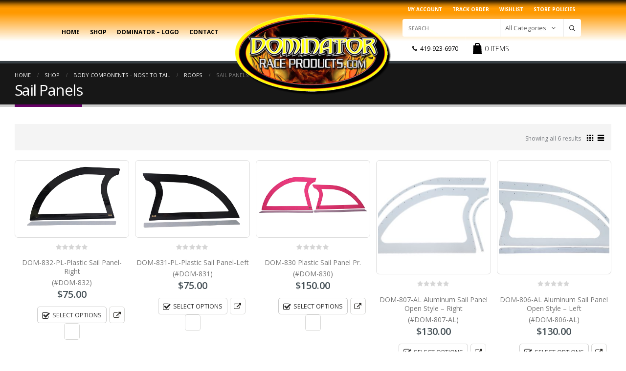

--- FILE ---
content_type: text/html; charset=UTF-8
request_url: https://www.dominatorraceproducts.com/product-category/body-components/roofs/sail-panels/
body_size: 17151
content:
<!DOCTYPE html>
<html lang="en-US">
<head>
	<meta charset="utf-8">
	<!--[if IE]><meta http-equiv='X-UA-Compatible' content='IE=edge,chrome=1'><![endif]-->
	<meta name="viewport" content="width=device-width, initial-scale=1.0, minimum-scale=1.0">
	<link rel="profile" href="http://gmpg.org/xfn/11" />
	<link rel="pingback" href="https://www.dominatorraceproducts.com/xmlrpc.php" />

		<link rel="shortcut icon" href="//www.dominatorraceproducts.com/wp-content/uploads/2019/01/checkered-flag-24-211403.png" type="image/x-icon" />
		<link rel="apple-touch-icon" href="//www.dominatorraceproducts.com/wp-content/uploads/2019/01/checkered-flag-64-211403.png">
		<link rel="apple-touch-icon" sizes="120x120" href="//www.dominatorraceproducts.com/wp-content/uploads/2019/01/checkered-flag-120-211403.png">
		<link rel="apple-touch-icon" sizes="76x76" href="//www.dominatorraceproducts.com/wp-content/uploads/2019/01/checkered-flag-72-211403.png">
		<link rel="apple-touch-icon" sizes="152x152" href="//www.dominatorraceproducts.com/wp-content/uploads/2019/01/checkered-flag-152-211403-150x150.png">

				<script>document.documentElement.className = document.documentElement.className + ' yes-js js_active js'</script>
			<meta name='robots' content='index, follow, max-image-preview:large, max-snippet:-1, max-video-preview:-1' />
	<style>img:is([sizes="auto" i], [sizes^="auto," i]) { contain-intrinsic-size: 3000px 1500px }</style>
	
	<!-- This site is optimized with the Yoast SEO plugin v26.4 - https://yoast.com/wordpress/plugins/seo/ -->
	<title>Sail Panels Archives - Dominator Race Products</title>
	<link rel="canonical" href="https://www.dominatorraceproducts.com/product-category/body-components/roofs/sail-panels/" />
	<meta property="og:locale" content="en_US" />
	<meta property="og:type" content="article" />
	<meta property="og:title" content="Sail Panels Archives - Dominator Race Products" />
	<meta property="og:url" content="https://www.dominatorraceproducts.com/product-category/body-components/roofs/sail-panels/" />
	<meta property="og:site_name" content="Dominator Race Products" />
	<meta name="twitter:card" content="summary_large_image" />
	<script type="application/ld+json" class="yoast-schema-graph">{"@context":"https://schema.org","@graph":[{"@type":"CollectionPage","@id":"https://www.dominatorraceproducts.com/product-category/body-components/roofs/sail-panels/","url":"https://www.dominatorraceproducts.com/product-category/body-components/roofs/sail-panels/","name":"Sail Panels Archives - Dominator Race Products","isPartOf":{"@id":"https://www.dominatorraceproducts.com/#website"},"primaryImageOfPage":{"@id":"https://www.dominatorraceproducts.com/product-category/body-components/roofs/sail-panels/#primaryimage"},"image":{"@id":"https://www.dominatorraceproducts.com/product-category/body-components/roofs/sail-panels/#primaryimage"},"thumbnailUrl":"https://www.dominatorraceproducts.com/wp-content/uploads/2024/05/DOM-832-BK-1-scaled.jpg","breadcrumb":{"@id":"https://www.dominatorraceproducts.com/product-category/body-components/roofs/sail-panels/#breadcrumb"},"inLanguage":"en-US"},{"@type":"ImageObject","inLanguage":"en-US","@id":"https://www.dominatorraceproducts.com/product-category/body-components/roofs/sail-panels/#primaryimage","url":"https://www.dominatorraceproducts.com/wp-content/uploads/2024/05/DOM-832-BK-1-scaled.jpg","contentUrl":"https://www.dominatorraceproducts.com/wp-content/uploads/2024/05/DOM-832-BK-1-scaled.jpg","width":2560,"height":1707},{"@type":"BreadcrumbList","@id":"https://www.dominatorraceproducts.com/product-category/body-components/roofs/sail-panels/#breadcrumb","itemListElement":[{"@type":"ListItem","position":1,"name":"Home","item":"https://www.dominatorraceproducts.com/"},{"@type":"ListItem","position":2,"name":"Body Components - Nose to Tail","item":"https://www.dominatorraceproducts.com/product-category/body-components/"},{"@type":"ListItem","position":3,"name":"Roofs","item":"https://www.dominatorraceproducts.com/product-category/body-components/roofs/"},{"@type":"ListItem","position":4,"name":"Sail Panels"}]},{"@type":"WebSite","@id":"https://www.dominatorraceproducts.com/#website","url":"https://www.dominatorraceproducts.com/","name":"Dominator Race Products","description":"Where Innovation And Style Meet","potentialAction":[{"@type":"SearchAction","target":{"@type":"EntryPoint","urlTemplate":"https://www.dominatorraceproducts.com/?s={search_term_string}"},"query-input":{"@type":"PropertyValueSpecification","valueRequired":true,"valueName":"search_term_string"}}],"inLanguage":"en-US"}]}</script>
	<!-- / Yoast SEO plugin. -->


<link rel='dns-prefetch' href='//www.googletagmanager.com' />
<link rel="alternate" type="application/rss+xml" title="Dominator Race Products &raquo; Feed" href="https://www.dominatorraceproducts.com/feed/" />
<link rel="alternate" type="application/rss+xml" title="Dominator Race Products &raquo; Comments Feed" href="https://www.dominatorraceproducts.com/comments/feed/" />
<link rel="alternate" type="application/rss+xml" title="Dominator Race Products &raquo; Sail Panels Category Feed" href="https://www.dominatorraceproducts.com/product-category/body-components/roofs/sail-panels/feed/" />
<script type="text/javascript">
/* <![CDATA[ */
window._wpemojiSettings = {"baseUrl":"https:\/\/s.w.org\/images\/core\/emoji\/16.0.1\/72x72\/","ext":".png","svgUrl":"https:\/\/s.w.org\/images\/core\/emoji\/16.0.1\/svg\/","svgExt":".svg","source":{"concatemoji":"https:\/\/www.dominatorraceproducts.com\/wp-includes\/js\/wp-emoji-release.min.js?ver=6.8.3"}};
/*! This file is auto-generated */
!function(s,n){var o,i,e;function c(e){try{var t={supportTests:e,timestamp:(new Date).valueOf()};sessionStorage.setItem(o,JSON.stringify(t))}catch(e){}}function p(e,t,n){e.clearRect(0,0,e.canvas.width,e.canvas.height),e.fillText(t,0,0);var t=new Uint32Array(e.getImageData(0,0,e.canvas.width,e.canvas.height).data),a=(e.clearRect(0,0,e.canvas.width,e.canvas.height),e.fillText(n,0,0),new Uint32Array(e.getImageData(0,0,e.canvas.width,e.canvas.height).data));return t.every(function(e,t){return e===a[t]})}function u(e,t){e.clearRect(0,0,e.canvas.width,e.canvas.height),e.fillText(t,0,0);for(var n=e.getImageData(16,16,1,1),a=0;a<n.data.length;a++)if(0!==n.data[a])return!1;return!0}function f(e,t,n,a){switch(t){case"flag":return n(e,"\ud83c\udff3\ufe0f\u200d\u26a7\ufe0f","\ud83c\udff3\ufe0f\u200b\u26a7\ufe0f")?!1:!n(e,"\ud83c\udde8\ud83c\uddf6","\ud83c\udde8\u200b\ud83c\uddf6")&&!n(e,"\ud83c\udff4\udb40\udc67\udb40\udc62\udb40\udc65\udb40\udc6e\udb40\udc67\udb40\udc7f","\ud83c\udff4\u200b\udb40\udc67\u200b\udb40\udc62\u200b\udb40\udc65\u200b\udb40\udc6e\u200b\udb40\udc67\u200b\udb40\udc7f");case"emoji":return!a(e,"\ud83e\udedf")}return!1}function g(e,t,n,a){var r="undefined"!=typeof WorkerGlobalScope&&self instanceof WorkerGlobalScope?new OffscreenCanvas(300,150):s.createElement("canvas"),o=r.getContext("2d",{willReadFrequently:!0}),i=(o.textBaseline="top",o.font="600 32px Arial",{});return e.forEach(function(e){i[e]=t(o,e,n,a)}),i}function t(e){var t=s.createElement("script");t.src=e,t.defer=!0,s.head.appendChild(t)}"undefined"!=typeof Promise&&(o="wpEmojiSettingsSupports",i=["flag","emoji"],n.supports={everything:!0,everythingExceptFlag:!0},e=new Promise(function(e){s.addEventListener("DOMContentLoaded",e,{once:!0})}),new Promise(function(t){var n=function(){try{var e=JSON.parse(sessionStorage.getItem(o));if("object"==typeof e&&"number"==typeof e.timestamp&&(new Date).valueOf()<e.timestamp+604800&&"object"==typeof e.supportTests)return e.supportTests}catch(e){}return null}();if(!n){if("undefined"!=typeof Worker&&"undefined"!=typeof OffscreenCanvas&&"undefined"!=typeof URL&&URL.createObjectURL&&"undefined"!=typeof Blob)try{var e="postMessage("+g.toString()+"("+[JSON.stringify(i),f.toString(),p.toString(),u.toString()].join(",")+"));",a=new Blob([e],{type:"text/javascript"}),r=new Worker(URL.createObjectURL(a),{name:"wpTestEmojiSupports"});return void(r.onmessage=function(e){c(n=e.data),r.terminate(),t(n)})}catch(e){}c(n=g(i,f,p,u))}t(n)}).then(function(e){for(var t in e)n.supports[t]=e[t],n.supports.everything=n.supports.everything&&n.supports[t],"flag"!==t&&(n.supports.everythingExceptFlag=n.supports.everythingExceptFlag&&n.supports[t]);n.supports.everythingExceptFlag=n.supports.everythingExceptFlag&&!n.supports.flag,n.DOMReady=!1,n.readyCallback=function(){n.DOMReady=!0}}).then(function(){return e}).then(function(){var e;n.supports.everything||(n.readyCallback(),(e=n.source||{}).concatemoji?t(e.concatemoji):e.wpemoji&&e.twemoji&&(t(e.twemoji),t(e.wpemoji)))}))}((window,document),window._wpemojiSettings);
/* ]]> */
</script>
<style id='wp-emoji-styles-inline-css' type='text/css'>

	img.wp-smiley, img.emoji {
		display: inline !important;
		border: none !important;
		box-shadow: none !important;
		height: 1em !important;
		width: 1em !important;
		margin: 0 0.07em !important;
		vertical-align: -0.1em !important;
		background: none !important;
		padding: 0 !important;
	}
</style>
<link rel='stylesheet' id='wp-block-library-css' href='https://www.dominatorraceproducts.com/wp-includes/css/dist/block-library/style.min.css?ver=6.8.3' type='text/css' media='all' />
<style id='wp-block-library-theme-inline-css' type='text/css'>
.wp-block-audio :where(figcaption){color:#555;font-size:13px;text-align:center}.is-dark-theme .wp-block-audio :where(figcaption){color:#ffffffa6}.wp-block-audio{margin:0 0 1em}.wp-block-code{border:1px solid #ccc;border-radius:4px;font-family:Menlo,Consolas,monaco,monospace;padding:.8em 1em}.wp-block-embed :where(figcaption){color:#555;font-size:13px;text-align:center}.is-dark-theme .wp-block-embed :where(figcaption){color:#ffffffa6}.wp-block-embed{margin:0 0 1em}.blocks-gallery-caption{color:#555;font-size:13px;text-align:center}.is-dark-theme .blocks-gallery-caption{color:#ffffffa6}:root :where(.wp-block-image figcaption){color:#555;font-size:13px;text-align:center}.is-dark-theme :root :where(.wp-block-image figcaption){color:#ffffffa6}.wp-block-image{margin:0 0 1em}.wp-block-pullquote{border-bottom:4px solid;border-top:4px solid;color:currentColor;margin-bottom:1.75em}.wp-block-pullquote cite,.wp-block-pullquote footer,.wp-block-pullquote__citation{color:currentColor;font-size:.8125em;font-style:normal;text-transform:uppercase}.wp-block-quote{border-left:.25em solid;margin:0 0 1.75em;padding-left:1em}.wp-block-quote cite,.wp-block-quote footer{color:currentColor;font-size:.8125em;font-style:normal;position:relative}.wp-block-quote:where(.has-text-align-right){border-left:none;border-right:.25em solid;padding-left:0;padding-right:1em}.wp-block-quote:where(.has-text-align-center){border:none;padding-left:0}.wp-block-quote.is-large,.wp-block-quote.is-style-large,.wp-block-quote:where(.is-style-plain){border:none}.wp-block-search .wp-block-search__label{font-weight:700}.wp-block-search__button{border:1px solid #ccc;padding:.375em .625em}:where(.wp-block-group.has-background){padding:1.25em 2.375em}.wp-block-separator.has-css-opacity{opacity:.4}.wp-block-separator{border:none;border-bottom:2px solid;margin-left:auto;margin-right:auto}.wp-block-separator.has-alpha-channel-opacity{opacity:1}.wp-block-separator:not(.is-style-wide):not(.is-style-dots){width:100px}.wp-block-separator.has-background:not(.is-style-dots){border-bottom:none;height:1px}.wp-block-separator.has-background:not(.is-style-wide):not(.is-style-dots){height:2px}.wp-block-table{margin:0 0 1em}.wp-block-table td,.wp-block-table th{word-break:normal}.wp-block-table :where(figcaption){color:#555;font-size:13px;text-align:center}.is-dark-theme .wp-block-table :where(figcaption){color:#ffffffa6}.wp-block-video :where(figcaption){color:#555;font-size:13px;text-align:center}.is-dark-theme .wp-block-video :where(figcaption){color:#ffffffa6}.wp-block-video{margin:0 0 1em}:root :where(.wp-block-template-part.has-background){margin-bottom:0;margin-top:0;padding:1.25em 2.375em}
</style>
<style id='classic-theme-styles-inline-css' type='text/css'>
/*! This file is auto-generated */
.wp-block-button__link{color:#fff;background-color:#32373c;border-radius:9999px;box-shadow:none;text-decoration:none;padding:calc(.667em + 2px) calc(1.333em + 2px);font-size:1.125em}.wp-block-file__button{background:#32373c;color:#fff;text-decoration:none}
</style>
<link rel='stylesheet' id='jquery-selectBox-css' href='https://www.dominatorraceproducts.com/wp-content/plugins/yith-woocommerce-wishlist/assets/css/jquery.selectBox.css?ver=1.2.0' type='text/css' media='all' />
<link rel='stylesheet' id='woocommerce_prettyPhoto_css-css' href='//www.dominatorraceproducts.com/wp-content/plugins/woocommerce/assets/css/prettyPhoto.css?ver=3.1.6' type='text/css' media='all' />
<link rel='stylesheet' id='yith-wcwl-main-css' href='https://www.dominatorraceproducts.com/wp-content/plugins/yith-woocommerce-wishlist/assets/css/style.css?ver=4.11.0' type='text/css' media='all' />
<style id='yith-wcwl-main-inline-css' type='text/css'>
 :root { --rounded-corners-radius: 16px; --add-to-cart-rounded-corners-radius: 16px; --feedback-duration: 3s } 
 :root { --rounded-corners-radius: 16px; --add-to-cart-rounded-corners-radius: 16px; --feedback-duration: 3s } 
</style>
<style id='global-styles-inline-css' type='text/css'>
:root{--wp--preset--aspect-ratio--square: 1;--wp--preset--aspect-ratio--4-3: 4/3;--wp--preset--aspect-ratio--3-4: 3/4;--wp--preset--aspect-ratio--3-2: 3/2;--wp--preset--aspect-ratio--2-3: 2/3;--wp--preset--aspect-ratio--16-9: 16/9;--wp--preset--aspect-ratio--9-16: 9/16;--wp--preset--color--black: #000000;--wp--preset--color--cyan-bluish-gray: #abb8c3;--wp--preset--color--white: #ffffff;--wp--preset--color--pale-pink: #f78da7;--wp--preset--color--vivid-red: #cf2e2e;--wp--preset--color--luminous-vivid-orange: #ff6900;--wp--preset--color--luminous-vivid-amber: #fcb900;--wp--preset--color--light-green-cyan: #7bdcb5;--wp--preset--color--vivid-green-cyan: #00d084;--wp--preset--color--pale-cyan-blue: #8ed1fc;--wp--preset--color--vivid-cyan-blue: #0693e3;--wp--preset--color--vivid-purple: #9b51e0;--wp--preset--color--primary: #660066;--wp--preset--color--secondary: #e36159;--wp--preset--color--tertiary: #2baab1;--wp--preset--color--quaternary: #383f48;--wp--preset--color--dark: #2e353e;--wp--preset--color--light: #ffffff;--wp--preset--gradient--vivid-cyan-blue-to-vivid-purple: linear-gradient(135deg,rgba(6,147,227,1) 0%,rgb(155,81,224) 100%);--wp--preset--gradient--light-green-cyan-to-vivid-green-cyan: linear-gradient(135deg,rgb(122,220,180) 0%,rgb(0,208,130) 100%);--wp--preset--gradient--luminous-vivid-amber-to-luminous-vivid-orange: linear-gradient(135deg,rgba(252,185,0,1) 0%,rgba(255,105,0,1) 100%);--wp--preset--gradient--luminous-vivid-orange-to-vivid-red: linear-gradient(135deg,rgba(255,105,0,1) 0%,rgb(207,46,46) 100%);--wp--preset--gradient--very-light-gray-to-cyan-bluish-gray: linear-gradient(135deg,rgb(238,238,238) 0%,rgb(169,184,195) 100%);--wp--preset--gradient--cool-to-warm-spectrum: linear-gradient(135deg,rgb(74,234,220) 0%,rgb(151,120,209) 20%,rgb(207,42,186) 40%,rgb(238,44,130) 60%,rgb(251,105,98) 80%,rgb(254,248,76) 100%);--wp--preset--gradient--blush-light-purple: linear-gradient(135deg,rgb(255,206,236) 0%,rgb(152,150,240) 100%);--wp--preset--gradient--blush-bordeaux: linear-gradient(135deg,rgb(254,205,165) 0%,rgb(254,45,45) 50%,rgb(107,0,62) 100%);--wp--preset--gradient--luminous-dusk: linear-gradient(135deg,rgb(255,203,112) 0%,rgb(199,81,192) 50%,rgb(65,88,208) 100%);--wp--preset--gradient--pale-ocean: linear-gradient(135deg,rgb(255,245,203) 0%,rgb(182,227,212) 50%,rgb(51,167,181) 100%);--wp--preset--gradient--electric-grass: linear-gradient(135deg,rgb(202,248,128) 0%,rgb(113,206,126) 100%);--wp--preset--gradient--midnight: linear-gradient(135deg,rgb(2,3,129) 0%,rgb(40,116,252) 100%);--wp--preset--font-size--small: 13px;--wp--preset--font-size--medium: 20px;--wp--preset--font-size--large: 36px;--wp--preset--font-size--x-large: 42px;--wp--preset--spacing--20: 0.44rem;--wp--preset--spacing--30: 0.67rem;--wp--preset--spacing--40: 1rem;--wp--preset--spacing--50: 1.5rem;--wp--preset--spacing--60: 2.25rem;--wp--preset--spacing--70: 3.38rem;--wp--preset--spacing--80: 5.06rem;--wp--preset--shadow--natural: 6px 6px 9px rgba(0, 0, 0, 0.2);--wp--preset--shadow--deep: 12px 12px 50px rgba(0, 0, 0, 0.4);--wp--preset--shadow--sharp: 6px 6px 0px rgba(0, 0, 0, 0.2);--wp--preset--shadow--outlined: 6px 6px 0px -3px rgba(255, 255, 255, 1), 6px 6px rgba(0, 0, 0, 1);--wp--preset--shadow--crisp: 6px 6px 0px rgba(0, 0, 0, 1);}:where(.is-layout-flex){gap: 0.5em;}:where(.is-layout-grid){gap: 0.5em;}body .is-layout-flex{display: flex;}.is-layout-flex{flex-wrap: wrap;align-items: center;}.is-layout-flex > :is(*, div){margin: 0;}body .is-layout-grid{display: grid;}.is-layout-grid > :is(*, div){margin: 0;}:where(.wp-block-columns.is-layout-flex){gap: 2em;}:where(.wp-block-columns.is-layout-grid){gap: 2em;}:where(.wp-block-post-template.is-layout-flex){gap: 1.25em;}:where(.wp-block-post-template.is-layout-grid){gap: 1.25em;}.has-black-color{color: var(--wp--preset--color--black) !important;}.has-cyan-bluish-gray-color{color: var(--wp--preset--color--cyan-bluish-gray) !important;}.has-white-color{color: var(--wp--preset--color--white) !important;}.has-pale-pink-color{color: var(--wp--preset--color--pale-pink) !important;}.has-vivid-red-color{color: var(--wp--preset--color--vivid-red) !important;}.has-luminous-vivid-orange-color{color: var(--wp--preset--color--luminous-vivid-orange) !important;}.has-luminous-vivid-amber-color{color: var(--wp--preset--color--luminous-vivid-amber) !important;}.has-light-green-cyan-color{color: var(--wp--preset--color--light-green-cyan) !important;}.has-vivid-green-cyan-color{color: var(--wp--preset--color--vivid-green-cyan) !important;}.has-pale-cyan-blue-color{color: var(--wp--preset--color--pale-cyan-blue) !important;}.has-vivid-cyan-blue-color{color: var(--wp--preset--color--vivid-cyan-blue) !important;}.has-vivid-purple-color{color: var(--wp--preset--color--vivid-purple) !important;}.has-black-background-color{background-color: var(--wp--preset--color--black) !important;}.has-cyan-bluish-gray-background-color{background-color: var(--wp--preset--color--cyan-bluish-gray) !important;}.has-white-background-color{background-color: var(--wp--preset--color--white) !important;}.has-pale-pink-background-color{background-color: var(--wp--preset--color--pale-pink) !important;}.has-vivid-red-background-color{background-color: var(--wp--preset--color--vivid-red) !important;}.has-luminous-vivid-orange-background-color{background-color: var(--wp--preset--color--luminous-vivid-orange) !important;}.has-luminous-vivid-amber-background-color{background-color: var(--wp--preset--color--luminous-vivid-amber) !important;}.has-light-green-cyan-background-color{background-color: var(--wp--preset--color--light-green-cyan) !important;}.has-vivid-green-cyan-background-color{background-color: var(--wp--preset--color--vivid-green-cyan) !important;}.has-pale-cyan-blue-background-color{background-color: var(--wp--preset--color--pale-cyan-blue) !important;}.has-vivid-cyan-blue-background-color{background-color: var(--wp--preset--color--vivid-cyan-blue) !important;}.has-vivid-purple-background-color{background-color: var(--wp--preset--color--vivid-purple) !important;}.has-black-border-color{border-color: var(--wp--preset--color--black) !important;}.has-cyan-bluish-gray-border-color{border-color: var(--wp--preset--color--cyan-bluish-gray) !important;}.has-white-border-color{border-color: var(--wp--preset--color--white) !important;}.has-pale-pink-border-color{border-color: var(--wp--preset--color--pale-pink) !important;}.has-vivid-red-border-color{border-color: var(--wp--preset--color--vivid-red) !important;}.has-luminous-vivid-orange-border-color{border-color: var(--wp--preset--color--luminous-vivid-orange) !important;}.has-luminous-vivid-amber-border-color{border-color: var(--wp--preset--color--luminous-vivid-amber) !important;}.has-light-green-cyan-border-color{border-color: var(--wp--preset--color--light-green-cyan) !important;}.has-vivid-green-cyan-border-color{border-color: var(--wp--preset--color--vivid-green-cyan) !important;}.has-pale-cyan-blue-border-color{border-color: var(--wp--preset--color--pale-cyan-blue) !important;}.has-vivid-cyan-blue-border-color{border-color: var(--wp--preset--color--vivid-cyan-blue) !important;}.has-vivid-purple-border-color{border-color: var(--wp--preset--color--vivid-purple) !important;}.has-vivid-cyan-blue-to-vivid-purple-gradient-background{background: var(--wp--preset--gradient--vivid-cyan-blue-to-vivid-purple) !important;}.has-light-green-cyan-to-vivid-green-cyan-gradient-background{background: var(--wp--preset--gradient--light-green-cyan-to-vivid-green-cyan) !important;}.has-luminous-vivid-amber-to-luminous-vivid-orange-gradient-background{background: var(--wp--preset--gradient--luminous-vivid-amber-to-luminous-vivid-orange) !important;}.has-luminous-vivid-orange-to-vivid-red-gradient-background{background: var(--wp--preset--gradient--luminous-vivid-orange-to-vivid-red) !important;}.has-very-light-gray-to-cyan-bluish-gray-gradient-background{background: var(--wp--preset--gradient--very-light-gray-to-cyan-bluish-gray) !important;}.has-cool-to-warm-spectrum-gradient-background{background: var(--wp--preset--gradient--cool-to-warm-spectrum) !important;}.has-blush-light-purple-gradient-background{background: var(--wp--preset--gradient--blush-light-purple) !important;}.has-blush-bordeaux-gradient-background{background: var(--wp--preset--gradient--blush-bordeaux) !important;}.has-luminous-dusk-gradient-background{background: var(--wp--preset--gradient--luminous-dusk) !important;}.has-pale-ocean-gradient-background{background: var(--wp--preset--gradient--pale-ocean) !important;}.has-electric-grass-gradient-background{background: var(--wp--preset--gradient--electric-grass) !important;}.has-midnight-gradient-background{background: var(--wp--preset--gradient--midnight) !important;}.has-small-font-size{font-size: var(--wp--preset--font-size--small) !important;}.has-medium-font-size{font-size: var(--wp--preset--font-size--medium) !important;}.has-large-font-size{font-size: var(--wp--preset--font-size--large) !important;}.has-x-large-font-size{font-size: var(--wp--preset--font-size--x-large) !important;}
:where(.wp-block-post-template.is-layout-flex){gap: 1.25em;}:where(.wp-block-post-template.is-layout-grid){gap: 1.25em;}
:where(.wp-block-columns.is-layout-flex){gap: 2em;}:where(.wp-block-columns.is-layout-grid){gap: 2em;}
:root :where(.wp-block-pullquote){font-size: 1.5em;line-height: 1.6;}
</style>
<link rel='stylesheet' id='contact-form-7-css' href='https://www.dominatorraceproducts.com/wp-content/plugins/contact-form-7/includes/css/styles.css?ver=6.1.4' type='text/css' media='all' />
<link rel='stylesheet' id='rs-plugin-settings-css' href='https://www.dominatorraceproducts.com/wp-content/plugins/revslider/public/assets/css/settings.css?ver=5.4.8.1' type='text/css' media='all' />
<style id='rs-plugin-settings-inline-css' type='text/css'>
#rs-demo-id {}
.tparrows:before{color:#660066;text-shadow:0 0 3px #fff;}.revslider-initialised .tp-loader{z-index:18;}
</style>
<style id='woocommerce-inline-inline-css' type='text/css'>
.woocommerce form .form-row .required { visibility: visible; }
</style>
<link rel='stylesheet' id='brands-styles-css' href='https://www.dominatorraceproducts.com/wp-content/plugins/woocommerce/assets/css/brands.css?ver=10.3.5' type='text/css' media='all' />
<link rel='stylesheet' id='select2-css' href='https://www.dominatorraceproducts.com/wp-content/plugins/woocommerce/assets/css/select2.css?ver=10.3.5' type='text/css' media='all' />
<link rel='stylesheet' id='wwlc_RegistrationForm_css-css' href='https://www.dominatorraceproducts.com/wp-content/plugins/woocommerce-wholesale-lead-capture/css/RegistrationForm.css?ver=1.11' type='text/css' media='all' />
<link rel='stylesheet' id='js_composer_front-css' href='https://www.dominatorraceproducts.com/wp-content/plugins/js_composer/assets/css/js_composer.min.css?ver=6.1' type='text/css' media='all' />
<link rel='stylesheet' id='porto-bootstrap-css' href='https://www.dominatorraceproducts.com/wp-content/uploads/porto_styles/bootstrap.css?ver=4.9.1' type='text/css' media='all' />
<link rel='stylesheet' id='porto-plugins-css' href='https://www.dominatorraceproducts.com/wp-content/themes/porto/css/plugins.css?ver=6.8.3' type='text/css' media='all' />
<link rel='stylesheet' id='porto-theme-css' href='https://www.dominatorraceproducts.com/wp-content/themes/porto/css/theme.css?ver=6.8.3' type='text/css' media='all' />
<link rel='stylesheet' id='porto-shortcodes-css' href='https://www.dominatorraceproducts.com/wp-content/uploads/porto_styles/shortcodes.css?ver=4.9.1' type='text/css' media='all' />
<link rel='stylesheet' id='porto-theme-shop-css' href='https://www.dominatorraceproducts.com/wp-content/themes/porto/css/theme_shop.css?ver=6.8.3' type='text/css' media='all' />
<link rel='stylesheet' id='porto-dynamic-style-css' href='https://www.dominatorraceproducts.com/wp-content/uploads/porto_styles/dynamic_style.css?ver=4.9.1' type='text/css' media='all' />
<link rel='stylesheet' id='porto-style-css' href='https://www.dominatorraceproducts.com/wp-content/themes/porto/style.css?ver=6.8.3' type='text/css' media='all' />
<style id='porto-style-inline-css' type='text/css'>
	#header .logo,.side-header-narrow-bar-logo{max-width:320px;}@media (min-width:1330px){#header .logo{max-width:320px;}}@media (max-width:991px){#header .logo{max-width:225px;}}@media (max-width:767px){#header .logo{max-width:150px;}}@media (min-width:992px){}.page-top .page-title-wrap{line-height:0;}.page-top .page-title:not(.b-none):after{content:'';position:absolute;width:100%;left:0;border-bottom:5px solid #660066;bottom:-17px;}body.single-product .page-top .breadcrumbs-wrap{padding-right:55px;}@media (min-width:1500px){.left-sidebar.col-lg-3,.right-sidebar.col-lg-3{-webkit-flex:0 0 20%;-ms-flex:0 0 20%;flex:0 0 20%;max-width:20%;}.main-content.col-lg-9{-webkit-flex:0 0 80%;-ms-flex:0 0 80%;flex:0 0 80%;max-width:80%;}}.woocommerce-result-count{margin-bottom:0;float:right;margin-top:6px;font-size:12px;color:#7a7d82;margin-left:10px;line-height:24px;}.shop-loop-before{background:#f4f4f4;padding:12px 12px 2px;margin-bottom:20px;}.shop-loop-before .woocommerce-ordering,.shop-loop-before .woocommerce-pagination > *,.shop-loop-before .gridlist-toggle{margin-bottom:10px;}.shop-loop-before .gridlist-toggle{margin-top:5px;}.shop-loop-before .woocommerce-ordering{margin-right:0;}.shop-loop-before .woocommerce-ordering select,.shop-loop-before .woocommerce-viewing select{border:none;}@media (max-width:575px){.shop-loop-before .woocommerce-result-count{display:none;}.shop-loop-before .woocommerce-ordering select{width:140px;}}.porto_widget_price_filter .widget-title{position:relative;}.porto_widget_price_filter .widget-title .toggle{display:inline-block;width:1.8571em;height:1.8571em;line-height:1.7572em;position:absolute;right:-7px;top:50%;margin-top:-0.9em;padding:0;cursor:pointer;font-family:"porto";text-align:center;transition:all 0.25s ease 0s;color:#21293c;font-size:17px;}.porto_widget_price_filter{font-weight:500;}.porto_widget_price_filter label{font-size:12px;margin-bottom:0;}.porto_widget_price_filter .form-control{box-shadow:none;margin-bottom:10px;padding-top:6px;padding-bottom:6px;}.porto_widget_price_filter .widget-title .toggle:before{content:"\e81c";}.porto-product-filters .widget>div>ul,.porto-product-filters .widget>ul{font-size:12px;font-weight:600;border-bottom:none;text-transform:uppercase;padding:0;}.porto_widget_price_filter .button{text-transform:uppercase;}.porto-product-filters .widget>div>ul li,.porto-product-filters .widget>ul li{border-top:none;}.porto-product-filters .widget_product_categories ul li>a,.porto-product-filters .widget_product_categories ol li>a,.porto-product-filters .porto_widget_price_filter ul li>a,.porto-product-filters .porto_widget_price_filter ol li>a,.porto-product-filters .widget_layered_nav ul li>a,.porto-product-filters .widget_layered_nav ol li>a,.porto-product-filters .widget_layered_nav_filters ul li>a,.porto-product-filters .widget_layered_nav_filters ol li>a,.porto-product-filters .widget_rating_filter ul li>a,.porto-product-filters .widget_rating_filter ol li>a{padding:7px 0;}.porto-product-filters .widget_product_categories ul li .toggle{top:3px;}.widget_product_categories ul li .toggle:before{content:'\f105' !important;font-weight:400;font-family:FontAwesome !important;}.gridlist-toggle{margin-left:6px;}.woocommerce-ordering label{display:none;}.woocommerce-ordering select{margin-left:0;text-transform:uppercase;}.porto-product-filters{float:left;}.porto-product-filters .widget-title{font-family:inherit;}.porto-product-filters .widget-title .toggle{display:none;}.porto-product-filters .widget{display:block;max-width:none;width:auto;flex:none;padding:0;background:#fff url("https://www.dominatorraceproducts.com/wp-content/themes/porto/images/select-bg.svg") no-repeat;background-position:96% -13px;background-size:26px 60px;margin-bottom:10px;margin-top:0;margin-right:10px;position:relative;font-size:.9286em;}.porto-product-filters-body{display:-webkit-inline-flex;display:-ms-inline-flexbox;display:inline-flex;vertical-align:middle;}@media (min-width:992px){.porto-product-filters .widget-title{background:none;font-size:inherit !important;border-bottom:none;padding:0;color:inherit !important;font-weight:400;cursor:pointer;height:34px;line-height:34px;padding:0 10px;width:160px;color:inherit;margin-bottom:0;transition:none;}.woocommerce-ordering select{width:160px;}.porto-product-filters .widget>div>ul,.porto-product-filters .widget>ul,.porto-product-filters .widget > form{display:none;position:absolute;padding:10px 15px 10px;top:100%;margin-top:9px;left:0;min-width:220px;background:#fff;z-index:99;box-shadow:0 1px 3px rgba(0,0,0,0.15);}.porto-product-filters .opened .widget-title:before{content:'';position:absolute;top:100%;border-bottom:11px solid #e8e8e8;border-left:11px solid transparent;border-right:11px solid transparent;left:20px;}.porto-product-filters .opened .widget-title:after{content:'';position:absolute;top:100%;border-bottom:10px solid #fff;border-left:10px solid transparent;border-right:10px solid transparent;left:21px;margin-top:1px;z-index:999;}}@media (min-width:992px) and (max-width:1329px){.porto-product-filters .widget-title,.woocommerce-ordering select{width:140px;}}@media (max-width:991px){.porto-product-filters-toggle{display:none;}.porto-product-filters .sidebar-toggle{margin-top:50px;}.porto-product-filters.mobile-sidebar{position:fixed;}.porto-product-filters .widget{float:none;margin-right:0;background:none;margin-bottom:20px;width:100%;}.porto-product-filters .row > .widget{padding-left:10px !important;padding-right:10px !important;}.porto-product-filters .porto-product-filters-body{height:100%;overflow-x:hidden;overflow-y:scroll;padding:20px;display:block !important;top:0;box-shadow:none;}.porto-product-filters .widget-title{padding:0;background:none;border-bottom:none;background:none;pointer-events:none;margin-bottom:15px;}.porto-product-filters .widget-title .toggle{display:none;}.porto-product-filters .widget>div>ul,.porto-product-filters .widget>ul,.porto-product-filters .widget > form{display:block !important;}}html.filter-sidebar-opened body > *{z-index:0;}html.filter-sidebar-opened .porto-product-filters{z-index:9000;transition:transform 0.3s ease-in-out;-webkit-transform:translate(0px);transform:translate(0px);}html.filter-sidebar-opened .sidebar-toggle i:before{content:'\f00d';}#login-form-popup{position:relative;width:80%;max-width:872px;margin-left:auto;margin-right:auto;}#login-form-popup .featured-box{margin-bottom:0;box-shadow:none;border:none;}#login-form-popup .featured-box .box-content{padding:25px 35px;}#login-form-popup .featured-box h2{text-transform:uppercase;font-size:15px;letter-spacing:0.05em;font-weight:600;color:#1d2127;line-height:2;}.porto-social-login-section{background:#f4f4f2;text-align:center;padding:20px 20px 25px;}.porto-social-login-section p{text-transform:uppercase;font-size:12px;color:#1d2127;font-weight:600;margin-bottom:8px;}#login-form-popup .col2-set{margin-left:-20px;margin-right:-20px;}#login-form-popup .col-1,#login-form-popup .col-2{padding-left:20px;padding-right:20px;}@media (min-width:992px){#login-form-popup .col-1{border-right:1px solid #f5f6f6;}}#login-form-popup .input-text{box-shadow:none;padding-top:10px;padding-bottom:10px;border-color:#ddd;border-radius:2px;}#login-form-popup form label{font-size:12px;line-height:1;}#login-form-popup .form-row{margin-bottom:20px;}#login-form-popup .button{border-radius:2px;padding:10px 24px;text-transform:uppercase;text-shadow:none;font-family:Open Sans;font-size:12px;letter-spacing:0.025em;color:#fff;}#login-form-popup label.inline{margin-top:15px;float:right;position:relative;cursor:pointer;line-height:1.5;}#login-form-popup label.inline input[type=checkbox]{opacity:0;margin-right:8px;margin-top:0;margin-bottom:0;}#login-form-popup label.inline span:before{content:'';position:absolute;border:1px solid #ddd;border-radius:1px;width:16px;height:16px;left:0;top:0;text-align:center;line-height:15px;font-family:FontAwesome;font-size:9px;color:#aaa}#login-form-popup label.inline input[type=checkbox]:checked + span:before{content:'\f00c';}#login-form-popup .social-button{text-decoration:none;margin-left:10px;margin-right:10px;}#login-form-popup .social-button i{font-size:16px;margin-right:8px;}#login-form-popup p.status{color:#1d2127;}#login-form-popup .lost_password{margin-top:-15px;font-size:13px;margin-bottom:0;}.porto-social-login-section .google-plus{background:#dd4e31;}.porto-social-login-section .facebook{background:#3a589d;}.porto-social-login-section .twitter{background:#1aa9e1;}html.panel-opened body > .mfp-bg{z-index:9042;}html.panel-opened body > .mfp-wrap{z-index:9043;}
</style>
<!--[if lt IE 10]>
<link rel='stylesheet' id='porto-ie-css' href='https://www.dominatorraceproducts.com/wp-content/themes/porto/css/ie.css?ver=6.8.3' type='text/css' media='all' />
<![endif]-->
<link rel='stylesheet' id='styles-child-css' href='https://www.dominatorraceproducts.com/wp-content/themes/porto-child/style.css?ver=6.8.3' type='text/css' media='all' />
<script type="text/template" id="tmpl-variation-template">
	<div class="woocommerce-variation-description">{{{ data.variation.variation_description }}}</div>
	<div class="woocommerce-variation-price">{{{ data.variation.price_html }}}</div>
	<div class="woocommerce-variation-availability">{{{ data.variation.availability_html }}}</div>
</script>
<script type="text/template" id="tmpl-unavailable-variation-template">
	<p role="alert">Sorry, this product is unavailable. Please choose a different combination.</p>
</script>
<script type="text/javascript" src="https://www.dominatorraceproducts.com/wp-includes/js/jquery/jquery.min.js?ver=3.7.1" id="jquery-core-js"></script>
<script type="text/javascript" src="https://www.dominatorraceproducts.com/wp-includes/js/jquery/jquery-migrate.min.js?ver=3.4.1" id="jquery-migrate-js"></script>
<script type="text/javascript" src="https://www.dominatorraceproducts.com/wp-content/plugins/revslider/public/assets/js/jquery.themepunch.tools.min.js?ver=5.4.8.1" id="tp-tools-js"></script>
<script type="text/javascript" src="https://www.dominatorraceproducts.com/wp-content/plugins/revslider/public/assets/js/jquery.themepunch.revolution.min.js?ver=5.4.8.1" id="revmin-js"></script>
<script type="text/javascript" src="https://www.dominatorraceproducts.com/wp-content/plugins/woocommerce/assets/js/jquery-blockui/jquery.blockUI.min.js?ver=2.7.0-wc.10.3.5" id="wc-jquery-blockui-js" data-wp-strategy="defer"></script>
<script type="text/javascript" id="wc-add-to-cart-js-extra">
/* <![CDATA[ */
var wc_add_to_cart_params = {"ajax_url":"\/wp-admin\/admin-ajax.php","wc_ajax_url":"\/?wc-ajax=%%endpoint%%","i18n_view_cart":"View cart","cart_url":"https:\/\/www.dominatorraceproducts.com\/cart\/","is_cart":"","cart_redirect_after_add":"no"};
/* ]]> */
</script>
<script type="text/javascript" src="https://www.dominatorraceproducts.com/wp-content/plugins/woocommerce/assets/js/frontend/add-to-cart.min.js?ver=10.3.5" id="wc-add-to-cart-js" data-wp-strategy="defer"></script>
<script type="text/javascript" src="https://www.dominatorraceproducts.com/wp-content/plugins/woocommerce/assets/js/js-cookie/js.cookie.min.js?ver=2.1.4-wc.10.3.5" id="wc-js-cookie-js" defer="defer" data-wp-strategy="defer"></script>
<script type="text/javascript" id="woocommerce-js-extra">
/* <![CDATA[ */
var woocommerce_params = {"ajax_url":"\/wp-admin\/admin-ajax.php","wc_ajax_url":"\/?wc-ajax=%%endpoint%%","i18n_password_show":"Show password","i18n_password_hide":"Hide password"};
/* ]]> */
</script>
<script type="text/javascript" src="https://www.dominatorraceproducts.com/wp-content/plugins/woocommerce/assets/js/frontend/woocommerce.min.js?ver=10.3.5" id="woocommerce-js" defer="defer" data-wp-strategy="defer"></script>
<script type="text/javascript" src="https://www.dominatorraceproducts.com/wp-content/plugins/js_composer/assets/js/vendors/woocommerce-add-to-cart.js?ver=6.1" id="vc_woocommerce-add-to-cart-js-js"></script>
<script type="text/javascript" id="wc-cart-fragments-js-extra">
/* <![CDATA[ */
var wc_cart_fragments_params = {"ajax_url":"\/wp-admin\/admin-ajax.php","wc_ajax_url":"\/?wc-ajax=%%endpoint%%","cart_hash_key":"wc_cart_hash_a2e31bfb122b3120808fe7ad71e60b9b","fragment_name":"wc_fragments_a2e31bfb122b3120808fe7ad71e60b9b","request_timeout":"5000"};
/* ]]> */
</script>
<script type="text/javascript" src="https://www.dominatorraceproducts.com/wp-content/plugins/woocommerce/assets/js/frontend/cart-fragments.min.js?ver=10.3.5" id="wc-cart-fragments-js" defer="defer" data-wp-strategy="defer"></script>

<!-- Google tag (gtag.js) snippet added by Site Kit -->
<!-- Google Analytics snippet added by Site Kit -->
<script type="text/javascript" src="https://www.googletagmanager.com/gtag/js?id=G-BZBHJ1MGJ7" id="google_gtagjs-js" async></script>
<script type="text/javascript" id="google_gtagjs-js-after">
/* <![CDATA[ */
window.dataLayer = window.dataLayer || [];function gtag(){dataLayer.push(arguments);}
gtag("set","linker",{"domains":["www.dominatorraceproducts.com"]});
gtag("js", new Date());
gtag("set", "developer_id.dZTNiMT", true);
gtag("config", "G-BZBHJ1MGJ7");
/* ]]> */
</script>
<script type="text/javascript" src="https://www.dominatorraceproducts.com/wp-includes/js/underscore.min.js?ver=1.13.7" id="underscore-js"></script>
<script type="text/javascript" id="wp-util-js-extra">
/* <![CDATA[ */
var _wpUtilSettings = {"ajax":{"url":"\/wp-admin\/admin-ajax.php"}};
/* ]]> */
</script>
<script type="text/javascript" src="https://www.dominatorraceproducts.com/wp-includes/js/wp-util.min.js?ver=6.8.3" id="wp-util-js"></script>
<script type="text/javascript" id="wc-add-to-cart-variation-js-extra">
/* <![CDATA[ */
var wc_add_to_cart_variation_params = {"wc_ajax_url":"\/?wc-ajax=%%endpoint%%","i18n_no_matching_variations_text":"Sorry, no products matched your selection. Please choose a different combination.","i18n_make_a_selection_text":"Please select some product options before adding this product to your cart.","i18n_unavailable_text":"Sorry, this product is unavailable. Please choose a different combination.","i18n_reset_alert_text":"Your selection has been reset. Please select some product options before adding this product to your cart."};
/* ]]> */
</script>
<script type="text/javascript" src="https://www.dominatorraceproducts.com/wp-content/plugins/woocommerce/assets/js/frontend/add-to-cart-variation.min.js?ver=10.3.5" id="wc-add-to-cart-variation-js" defer="defer" data-wp-strategy="defer"></script>
<script type="text/javascript" src="https://www.dominatorraceproducts.com/wp-content/plugins/woocommerce/assets/js/jquery-cookie/jquery.cookie.min.js?ver=1.4.1-wc.10.3.5" id="wc-jquery-cookie-js" defer="defer" data-wp-strategy="defer"></script>
<link rel="https://api.w.org/" href="https://www.dominatorraceproducts.com/wp-json/" /><link rel="alternate" title="JSON" type="application/json" href="https://www.dominatorraceproducts.com/wp-json/wp/v2/product_cat/20" /><link rel="EditURI" type="application/rsd+xml" title="RSD" href="https://www.dominatorraceproducts.com/xmlrpc.php?rsd" />
<meta name="generator" content="WordPress 6.8.3" />
<meta name="generator" content="WooCommerce 10.3.5" />
<meta name="generator" content="Site Kit by Google 1.166.0" /><meta name="wwp" content="yes" />		<script type="text/javascript">
		WebFontConfig = {
			google: { families: [ 'Open+Sans:200,300,400,700,800,600','Shadows+Into+Light:200,300,400,700,800,600','Playfair+Display:200,300,400,700,800,600' ] }
		};
		(function(d) {
			var wf = d.createElement('script'), s = d.scripts[0];
			wf.src = 'https://www.dominatorraceproducts.com/wp-content/themes/porto/js/libs/webfont.js';
			wf.async = true;
			s.parentNode.insertBefore(wf, s);
		})(document);</script>
			<noscript><style>.woocommerce-product-gallery{ opacity: 1 !important; }</style></noscript>
	<meta name="generator" content="Powered by WPBakery Page Builder - drag and drop page builder for WordPress."/>
<meta name="generator" content="Powered by Slider Revolution 5.4.8.1 - responsive, Mobile-Friendly Slider Plugin for WordPress with comfortable drag and drop interface." />
<style id="infinite-scroll-css">.products-container .pagination, .products-container .page-links { display: none; }.products-container  { position: relative; }</style><script type="text/javascript">function setREVStartSize(e){									
						try{ e.c=jQuery(e.c);var i=jQuery(window).width(),t=9999,r=0,n=0,l=0,f=0,s=0,h=0;
							if(e.responsiveLevels&&(jQuery.each(e.responsiveLevels,function(e,f){f>i&&(t=r=f,l=e),i>f&&f>r&&(r=f,n=e)}),t>r&&(l=n)),f=e.gridheight[l]||e.gridheight[0]||e.gridheight,s=e.gridwidth[l]||e.gridwidth[0]||e.gridwidth,h=i/s,h=h>1?1:h,f=Math.round(h*f),"fullscreen"==e.sliderLayout){var u=(e.c.width(),jQuery(window).height());if(void 0!=e.fullScreenOffsetContainer){var c=e.fullScreenOffsetContainer.split(",");if (c) jQuery.each(c,function(e,i){u=jQuery(i).length>0?u-jQuery(i).outerHeight(!0):u}),e.fullScreenOffset.split("%").length>1&&void 0!=e.fullScreenOffset&&e.fullScreenOffset.length>0?u-=jQuery(window).height()*parseInt(e.fullScreenOffset,0)/100:void 0!=e.fullScreenOffset&&e.fullScreenOffset.length>0&&(u-=parseInt(e.fullScreenOffset,0))}f=u}else void 0!=e.minHeight&&f<e.minHeight&&(f=e.minHeight);e.c.closest(".rev_slider_wrapper").css({height:f})					
						}catch(d){console.log("Failure at Presize of Slider:"+d)}						
					};</script>
		<style type="text/css" id="wp-custom-css">
			#header.logo-center .header-main .header-center{
	padding-top:0;
	padding-bottom:0;
}
.header-left {
	padding:0!important;
	vertical-align:top!important;
}
#menu-left-menu{margin-top:47px}
.header-right {
	padding:0!important;
	vertical-align:top!important;
}
.header-right #menu-right-menu a{
	font-size:10px!important;
	color:#ffffff!important;
}
#header.logo-center .header-main .header-center .logo img{
	position: absolute;
	left:0;
	top:-30px;
	z-index:99;
}
#header.logo-center .header-main .header-center .logo{
	position: relative;
}

body.home .main-content{
	padding-top:0!important
}
.header-right2{text-align:left;padding-top:2px;
color:#000000}
#header .header-contact{
	padding-right:0;
	border-right:0;
	margin-right:0;
	margin-left:20px
}
#mini-cart{
	padding-left: 15px !important;
}
#header.sticky-header .header-contact{
	display:inline-block;
}
#mini-cart i{
	color:#000!important
}
form.woocommerce-ordering{
	display:none;
}		</style>
		<style type="text/css" title="dynamic-css" class="options-output">.alternative-font, a, .color-primary{color:#660066;}#header .header-main{background-color:transparent;background-repeat:no-repeat;background-size:inherit;background-attachment:scroll;background-position:center top;background-image:url('https://www.dominatorraceproducts.com/wp-content/uploads/2022/02/Header.jpg');}#header .header-top, .header-top .top-links>li.menu-item:after{color:#777777;}.page-top{background-color:#171717;}#footer{background-color:#0e0e0e;}#footer .footer-bottom{background-color:#060606;}#footer .footer-bottom, #footer .footer-bottom p, #footer .footer-bottom .widget > div > ul li, #footer .footer-bottom .widget > ul li{color:#555555;}#mini-cart .cart-subtotal, #mini-cart .minicart-icon{color:#0088cc;}</style><noscript><style> .wpb_animate_when_almost_visible { opacity: 1; }</style></noscript></head>
<body class="archive tax-product_cat term-sail-panels term-20 wp-embed-responsive wp-theme-porto wp-child-theme-porto-child wide blog-1  theme-porto woocommerce woocommerce-page woocommerce-no-js login-popup wpb-js-composer js-comp-ver-6.1 vc_responsive">

	<div class="page-wrapper side-nav-right"><!-- page wrapper -->

		
					<!-- header wrapper -->
			<div class="header-wrapper wide">
								<header id="header" class="header-19 logo-center">
	
	<div class="header-main">
		<div class="container" id="main-menu">
			<div class="header-left show-menu-search">
				<ul id="menu-left-menu" class="main-menu mega-menu show-arrow"><li id="nav-menu-item-95" class="menu-item menu-item-type-post_type menu-item-object-page menu-item-home narrow"><a href="https://www.dominatorraceproducts.com/" class="">Home</a></li>
<li id="nav-menu-item-99" class="menu-item menu-item-type-post_type menu-item-object-page narrow"><a href="https://www.dominatorraceproducts.com/shop/" class="">Shop</a></li>
<li id="nav-menu-item-59324" class="menu-item menu-item-type-post_type menu-item-object-page narrow"><a href="https://www.dominatorraceproducts.com/dominator-race-products-logo/" class="">Dominator &#8211; Logo</a></li>
<li id="nav-menu-item-98" class="menu-item menu-item-type-post_type menu-item-object-page narrow"><a href="https://www.dominatorraceproducts.com/contact/" class="">Contact</a></li>
</ul>			</div>
			<div class="header-center">
						<div class="logo">
		<a href="https://www.dominatorraceproducts.com/" title="Dominator Race Products - Where Innovation And Style Meet"  rel="home">
					<img class="img-responsive standard-logo retina-logo" src="//www.dominatorraceproducts.com/wp-content/uploads/2019/01/DominatorLogo320-1.png" alt="Dominator Race Products" />			</a>
			</div>
					</div>
			<div class="header-right">
				<ul id="menu-right-menu" class="secondary-menu main-menu mega-menu show-arrow"><li id="nav-menu-item-88" class="menu-item menu-item-type-post_type menu-item-object-page narrow"><a href="https://www.dominatorraceproducts.com/my-account/" class="">My account</a></li>
<li id="nav-menu-item-89" class="menu-item menu-item-type-post_type menu-item-object-page narrow"><a href="https://www.dominatorraceproducts.com/track-order/" class="">Track Order</a></li>
<li id="nav-menu-item-90" class="menu-item menu-item-type-post_type menu-item-object-page narrow"><a href="https://www.dominatorraceproducts.com/wishlist/" class="">Wishlist</a></li>
<li id="nav-menu-item-92" class="menu-item menu-item-type-post_type menu-item-object-page narrow"><a href="https://www.dominatorraceproducts.com/store-policies/" class="">Store Policies</a></li>
</ul>
				                <div class="header-right2">
                   	<div class="searchform-popup">
		<a class="search-toggle"><i class="fa fa-search"></i><span class="search-text">Search</span></a>
			<form action="https://www.dominatorraceproducts.com/" method="get"
		class="searchform searchform-cats">
		<div class="searchform-fields">
			<span class="text"><input name="s" type="text" value="" placeholder="Search&hellip;" autocomplete="off" /></span>
							<input type="hidden" name="post_type" value="product"/>
				<select  name='product_cat' id='product_cat' class='cat'>
	<option value='0'>All Categories</option>
	<option class="level-0" value="hood-scoops">Hood Scoops</option>
	<option class="level-0" value="wheel-covers">Wheel Covers</option>
	<option class="level-0" value="sprint-cars">Sprint Cars</option>
	<option class="level-0" value="cockpit">Cockpit</option>
	<option class="level-0" value="body-fasteners">Body Fasteners</option>
	<option class="level-0" value="late-model">Late Model</option>
	<option class="level-0" value="street-stock">Street Stock</option>
	<option class="level-0" value="modified">Modified</option>
	<option class="level-0" value="clearance">Clearance</option>
	<option class="level-0" value="pit-accessories">Pit Accessories</option>
	<option class="level-0" value="body-components">Body Components &#8211; Nose to Tail</option>
	<option class="level-1" value="nose-pieces">&nbsp;&nbsp;&nbsp;Nose Pieces</option>
	<option class="level-1" value="valances">&nbsp;&nbsp;&nbsp;Valances</option>
	<option class="level-1" value="rear-bumper-covers">&nbsp;&nbsp;&nbsp;Rear Bumper Covers</option>
	<option class="level-1" value="fenders">&nbsp;&nbsp;&nbsp;Fenders</option>
	<option class="level-1" value="deck">&nbsp;&nbsp;&nbsp;Deck</option>
	<option class="level-2" value="oil-cooler-scoops">&nbsp;&nbsp;&nbsp;&nbsp;&nbsp;&nbsp;Oil Cooler Scoops</option>
	<option class="level-2" value="spoilers">&nbsp;&nbsp;&nbsp;&nbsp;&nbsp;&nbsp;Spoilers</option>
	<option class="level-2" value="access-panels">&nbsp;&nbsp;&nbsp;&nbsp;&nbsp;&nbsp;Access Panels</option>
	<option class="level-1" value="roofs">&nbsp;&nbsp;&nbsp;Roofs</option>
	<option class="level-2" value="sail-panels">&nbsp;&nbsp;&nbsp;&nbsp;&nbsp;&nbsp;Sail Panels</option>
	<option class="level-2" value="pillars">&nbsp;&nbsp;&nbsp;&nbsp;&nbsp;&nbsp;Pillars</option>
	<option class="level-1" value="sides">&nbsp;&nbsp;&nbsp;Sides</option>
	<option class="level-2" value="rocker-panels">&nbsp;&nbsp;&nbsp;&nbsp;&nbsp;&nbsp;Rocker Panels</option>
	<option class="level-1" value="graphics">&nbsp;&nbsp;&nbsp;Graphics</option>
	<option class="level-1" value="steel-bumpers">&nbsp;&nbsp;&nbsp;Steel Bumpers</option>
	<option class="level-1" value="asphalt-super-late-model">&nbsp;&nbsp;&nbsp;Asphalt Super Late Model</option>
	<option class="level-0" value="radiator">Engine Compartment</option>
	<option class="level-1" value="radiator-shroud">&nbsp;&nbsp;&nbsp;Radiator Shroud</option>
	<option class="level-0" value="pit-kit-reorder">Pit Kit Reorder</option>
	<option class="level-0" value="composite-body-panels">Composite Body Panels</option>
	<option class="level-0" value="dominator-swag">Dominator Swag</option>
</select>
			<span class="button-wrap"><button class="btn btn-special" title="Search" type="submit"><i class="fa fa-search"></i></button></span>
		</div>
				<div class="live-search-list"></div>
			</form>
		</div>
	<div class="header-contact"><ul class="nav nav-pills nav-top">
		<li class="phone">
		<span><i class="fa fa-phone"></i>419-923-6970</span>
	</li>
</ul></div>		<div id="mini-cart" class="mini-cart simple">
			<div class="cart-head">
			<i class="minicart-icon"></i><span class="cart-items">0</span><span class="cart-items-text">0 items</span>			</div>
			<div class="cart-popup widget_shopping_cart">
				<div class="widget_shopping_cart_content">
									<div class="cart-loading"></div>
								</div>
			</div>
		</div>
		                </div>                
				<a class="mobile-toggle"><i class="fa fa-reorder"></i></a>
			</div>
		</div>
		
<div id="nav-panel" class="">
	<div class="container">
		<div class="mobile-nav-wrap">
			<div class="menu-wrap"><ul id="menu-left-menu-1" class="mobile-menu accordion-menu"><li id="accordion-menu-item-95" class="menu-item menu-item-type-post_type menu-item-object-page menu-item-home"><a href="https://www.dominatorraceproducts.com/" class="">Home</a></li>
<li id="accordion-menu-item-99" class="menu-item menu-item-type-post_type menu-item-object-page"><a href="https://www.dominatorraceproducts.com/shop/" class="">Shop</a></li>
<li id="accordion-menu-item-59324" class="menu-item menu-item-type-post_type menu-item-object-page"><a href="https://www.dominatorraceproducts.com/dominator-race-products-logo/" class="">Dominator &#8211; Logo</a></li>
<li id="accordion-menu-item-98" class="menu-item menu-item-type-post_type menu-item-object-page"><a href="https://www.dominatorraceproducts.com/contact/" class="">Contact</a></li>
</ul><ul id="menu-right-menu-1" class="mobile-menu accordion-menu"><li id="accordion-menu-item-88" class="menu-item menu-item-type-post_type menu-item-object-page"><a href="https://www.dominatorraceproducts.com/my-account/" class="">My account</a></li>
<li id="accordion-menu-item-89" class="menu-item menu-item-type-post_type menu-item-object-page"><a href="https://www.dominatorraceproducts.com/track-order/" class="">Track Order</a></li>
<li id="accordion-menu-item-90" class="menu-item menu-item-type-post_type menu-item-object-page"><a href="https://www.dominatorraceproducts.com/wishlist/" class="">Wishlist</a></li>
<li id="accordion-menu-item-92" class="menu-item menu-item-type-post_type menu-item-object-page"><a href="https://www.dominatorraceproducts.com/store-policies/" class="">Store Policies</a></li>
</ul></div>		</div>
	</div>
</div>
	</div>
</header>

							</div>
			<!-- end header wrapper -->
		
				<section class="page-top wide page-header-1">
		<div class="container">
	<div class="row">
		<div class="col-lg-12">
							<div class="breadcrumbs-wrap">
					<ul class="breadcrumb" itemscope itemtype="http://schema.org/BreadcrumbList"><li class="home" itemprop="itemListElement" itemscope itemtype="http://schema.org/ListItem"><a itemtype="http://schema.org/Thing" itemprop="item" href="https://www.dominatorraceproducts.com" title="Go to Home Page"><span itemprop="name">Home</span><meta itemprop="position" content="1" /></a><i class="delimiter"></i></li><li itemprop="itemListElement" itemscope itemtype="http://schema.org/ListItem"><a itemtype="http://schema.org/Thing" itemprop="item" href="https://www.dominatorraceproducts.com/shop/"><span itemprop="name">Shop</span><meta itemprop="position" content="2" /></a><i class="delimiter"></i></li><li itemprop="itemListElement" itemscope itemtype="http://schema.org/ListItem"><a itemtype="http://schema.org/Thing" itemprop="item" href="https://www.dominatorraceproducts.com/product-category/body-components/"><span itemprop="name">Body Components - Nose to Tail</span><meta itemprop="position" content="3" /></a><i class="delimiter"></i></li><li itemprop="itemListElement" itemscope itemtype="http://schema.org/ListItem"><a itemtype="http://schema.org/Thing" itemprop="item" href="https://www.dominatorraceproducts.com/product-category/body-components/roofs/"><span itemprop="name">Roofs</span><meta itemprop="position" content="4" /></a><i class="delimiter"></i></li><li>Sail Panels</li></ul>				</div>
						<div class="page-title-wrap">
				<h1 class="page-title">Sail Panels</h1>
							</div>
					</div>
	</div>
</div>
	</section>
	
		<div id="main" class="column1 boxed"><!-- main -->

			<div class="container">
			<div class="row main-content-wrap">

			<!-- main content -->
			<div class="main-content col-lg-12">

			

<div id="primary" class="content-area"><main id="content" class="site-main" role="main">




	<div class="woocommerce-notices-wrapper"></div><div class="shop-loop-before clearfix"><div class="porto-product-filters style2 mobile-sidebar"><div class="sidebar-toggle"><i class="fa"></i></div><div class="porto-product-filters-body"></div></div><form class="woocommerce-ordering" method="get">
	<label>Sort By: </label>
	<select name="orderby" class="orderby">
					<option value="popularity" >Sort by popularity</option>
					<option value="date"  selected='selected'>Sort by latest</option>
					<option value="price" >Sort by price: low to high</option>
					<option value="price-desc" >Sort by price: high to low</option>
					<option value="title-asc" >Sort by title: A to Z</option>
					<option value="title-desc" >Sort by title: Z to A</option>
					<option value="sku-asc" >Sort by SKU: low to high</option>
					<option value="sku-desc" >Sort by SKU: high to low</option>
					<option value="stock_quantity-asc" >Sort by stock quantity: low to high</option>
					<option value="stock_quantity-desc" >Sort by stock quantity: high to low</option>
			</select>
	<input type="hidden" name="paged" value="1" />

	</form>
	<div class="gridlist-toggle">
		<a href="#" id="grid" title="Grid View"></a><a href="#" id="list" title="List View"></a>
	</div>
	<p class="woocommerce-result-count" role="alert" aria-relevant="all" data-is-sorted-by="true">
	Showing all 6 results<span class="screen-reader-text">Sorted by latest</span></p>
</div>
	
	<div class="archive-products">

		<ul class="products products-container pcols-lg-6 pcols-md-5 pcols-xs-3 pcols-ls-2 pwidth-lg-6 pwidth-md-5 pwidth-xs-3 pwidth-ls-2"
	>
		
<li class="product-col hover show-links-outimage product type-product post-68120 status-publish first instock product_cat-sail-panels has-post-thumbnail taxable shipping-taxable purchasable product-type-variable">
<div class="product-inner">
	
	<div class="product-image">
		
		<a  href="https://www.dominatorraceproducts.com/product/dom-832-pl-sail-panel-right/">
			<div data-link="https://www.dominatorraceproducts.com/cart/" class="viewcart viewcart-68120" title="View Cart"></div><div class="inner"><img width="2560" height="1707" src="https://www.dominatorraceproducts.com/wp-content/uploads/2024/05/DOM-832-BK-1-scaled.jpg" class=" wp-post-image" alt="" decoding="async" fetchpriority="high" srcset="https://www.dominatorraceproducts.com/wp-content/uploads/2024/05/DOM-832-BK-1-scaled.jpg 2560w, https://www.dominatorraceproducts.com/wp-content/uploads/2024/05/DOM-832-BK-1-300x200.jpg 300w, https://www.dominatorraceproducts.com/wp-content/uploads/2024/05/DOM-832-BK-1-1024x683.jpg 1024w, https://www.dominatorraceproducts.com/wp-content/uploads/2024/05/DOM-832-BK-1-768x512.jpg 768w, https://www.dominatorraceproducts.com/wp-content/uploads/2024/05/DOM-832-BK-1-1536x1024.jpg 1536w, https://www.dominatorraceproducts.com/wp-content/uploads/2024/05/DOM-832-BK-1-2048x1365.jpg 2048w, https://www.dominatorraceproducts.com/wp-content/uploads/2024/05/DOM-832-BK-1-640x427.jpg 640w, https://www.dominatorraceproducts.com/wp-content/uploads/2024/05/DOM-832-BK-1-400x267.jpg 400w, https://www.dominatorraceproducts.com/wp-content/uploads/2024/05/DOM-832-BK-1-367x245.jpg 367w, https://www.dominatorraceproducts.com/wp-content/uploads/2024/05/DOM-832-BK-1-500x333.jpg 500w" sizes="(max-width: 2560px) 100vw, 2560px" /></div>		</a>

		<div class="links-on-image">
			<div class="add-links-wrap">
	<div class="add-links clearfix">
		<a href="https://www.dominatorraceproducts.com/product/dom-832-pl-sail-panel-right/" data-quantity="1" class="viewcart-style-1 button product_type_variable add_to_cart_button" data-product_id="68120" data-product_sku="DOM-832" aria-label="Select options for &ldquo;DOM-832-PL-Plastic Sail Panel-Right&rdquo;" rel="nofollow">Select options</a>
<div
	class="yith-wcwl-add-to-wishlist add-to-wishlist-68120 yith-wcwl-add-to-wishlist--link-style wishlist-fragment on-first-load"
	data-fragment-ref="68120"
	data-fragment-options="{&quot;base_url&quot;:&quot;&quot;,&quot;product_id&quot;:68120,&quot;parent_product_id&quot;:0,&quot;product_type&quot;:&quot;variable&quot;,&quot;is_single&quot;:false,&quot;in_default_wishlist&quot;:false,&quot;show_view&quot;:false,&quot;browse_wishlist_text&quot;:&quot;Browse Wishlist&quot;,&quot;already_in_wishslist_text&quot;:&quot;The product is already in the wishlist!&quot;,&quot;product_added_text&quot;:&quot;Product added!&quot;,&quot;available_multi_wishlist&quot;:false,&quot;disable_wishlist&quot;:false,&quot;show_count&quot;:false,&quot;ajax_loading&quot;:false,&quot;loop_position&quot;:false,&quot;item&quot;:&quot;add_to_wishlist&quot;}"
>
			
			<!-- ADD TO WISHLIST -->
			
<a href="/product-category/body-components/roofs/sail-panels/?add_to_wishlist=68120" rel="nofollow" data-product-id="68120" data-product-type="variable" class="add_to_wishlist single_add_to_wishlist" >
	<svg id="yith-wcwl-icon-heart-outline" class="yith-wcwl-icon-svg" fill="none" stroke-width="1.5" stroke="currentColor" viewBox="0 0 24 24" xmlns="http://www.w3.org/2000/svg">
  <path stroke-linecap="round" stroke-linejoin="round" d="M21 8.25c0-2.485-2.099-4.5-4.688-4.5-1.935 0-3.597 1.126-4.312 2.733-.715-1.607-2.377-2.733-4.313-2.733C5.1 3.75 3 5.765 3 8.25c0 7.22 9 12 9 12s9-4.78 9-12Z"></path>
</svg>	Add to Wishlist</a>

<span class="ajax-loading"></span>

			<!-- COUNT TEXT -->
			
			</div>
<div class="quickview" data-id="68120" title="Quick View">Quick View</div>	</div>
</div>
		</div>
	</div>

	

<div class="rating-wrap">
	<span class="rating-before"><span class="rating-line"></span></span>
	<div class="rating-content"><div class="star-rating" title="0"><span style="width:0%"><strong class="rating">0</strong> out of 5</span></div></div>
	<span class="rating-after"><span class="rating-line"></span></span>
</div>


	
			<a class="product-loop-title"  href="https://www.dominatorraceproducts.com/product/dom-832-pl-sail-panel-right/">
	<h3 class="woocommerce-loop-product__title">DOM-832-PL-Plastic Sail Panel-Right</h3> (#DOM-832)	</a>
		
	
	<span class="price"><span class="woocommerce-Price-amount amount"><bdi><span class="woocommerce-Price-currencySymbol">&#36;</span>75.00</bdi></span></span>

	<div class="add-links-wrap">
	<div class="add-links clearfix">
		<a href="https://www.dominatorraceproducts.com/product/dom-832-pl-sail-panel-right/" data-quantity="1" class="viewcart-style-1 button product_type_variable add_to_cart_button" data-product_id="68120" data-product_sku="DOM-832" aria-label="Select options for &ldquo;DOM-832-PL-Plastic Sail Panel-Right&rdquo;" rel="nofollow">Select options</a>
<div
	class="yith-wcwl-add-to-wishlist add-to-wishlist-68120 yith-wcwl-add-to-wishlist--link-style wishlist-fragment on-first-load"
	data-fragment-ref="68120"
	data-fragment-options="{&quot;base_url&quot;:&quot;&quot;,&quot;product_id&quot;:68120,&quot;parent_product_id&quot;:0,&quot;product_type&quot;:&quot;variable&quot;,&quot;is_single&quot;:false,&quot;in_default_wishlist&quot;:false,&quot;show_view&quot;:false,&quot;browse_wishlist_text&quot;:&quot;Browse Wishlist&quot;,&quot;already_in_wishslist_text&quot;:&quot;The product is already in the wishlist!&quot;,&quot;product_added_text&quot;:&quot;Product added!&quot;,&quot;available_multi_wishlist&quot;:false,&quot;disable_wishlist&quot;:false,&quot;show_count&quot;:false,&quot;ajax_loading&quot;:false,&quot;loop_position&quot;:false,&quot;item&quot;:&quot;add_to_wishlist&quot;}"
>
			
			<!-- ADD TO WISHLIST -->
			
<a href="/product-category/body-components/roofs/sail-panels/?add_to_wishlist=68120" rel="nofollow" data-product-id="68120" data-product-type="variable" class="add_to_wishlist single_add_to_wishlist" >
	<svg id="yith-wcwl-icon-heart-outline" class="yith-wcwl-icon-svg" fill="none" stroke-width="1.5" stroke="currentColor" viewBox="0 0 24 24" xmlns="http://www.w3.org/2000/svg">
  <path stroke-linecap="round" stroke-linejoin="round" d="M21 8.25c0-2.485-2.099-4.5-4.688-4.5-1.935 0-3.597 1.126-4.312 2.733-.715-1.607-2.377-2.733-4.313-2.733C5.1 3.75 3 5.765 3 8.25c0 7.22 9 12 9 12s9-4.78 9-12Z"></path>
</svg>	Add to Wishlist</a>

<span class="ajax-loading"></span>

			<!-- COUNT TEXT -->
			
			</div>
<div class="quickview" data-id="68120" title="Quick View">Quick View</div>	</div>
</div>

</div>
</li>

<li class="product-col hover show-links-outimage product type-product post-68107 status-publish instock product_cat-sail-panels has-post-thumbnail taxable shipping-taxable purchasable product-type-variable">
<div class="product-inner">
	
	<div class="product-image">
		
		<a  href="https://www.dominatorraceproducts.com/product/dom-831-pl-sail-panel-left/">
			<div data-link="https://www.dominatorraceproducts.com/cart/" class="viewcart viewcart-68107" title="View Cart"></div><div class="inner"><img width="2560" height="1707" src="https://www.dominatorraceproducts.com/wp-content/uploads/2024/05/DOM-831-BK-1-scaled.jpg" class=" wp-post-image" alt="" decoding="async" srcset="https://www.dominatorraceproducts.com/wp-content/uploads/2024/05/DOM-831-BK-1-scaled.jpg 2560w, https://www.dominatorraceproducts.com/wp-content/uploads/2024/05/DOM-831-BK-1-300x200.jpg 300w, https://www.dominatorraceproducts.com/wp-content/uploads/2024/05/DOM-831-BK-1-1024x683.jpg 1024w, https://www.dominatorraceproducts.com/wp-content/uploads/2024/05/DOM-831-BK-1-768x512.jpg 768w, https://www.dominatorraceproducts.com/wp-content/uploads/2024/05/DOM-831-BK-1-1536x1024.jpg 1536w, https://www.dominatorraceproducts.com/wp-content/uploads/2024/05/DOM-831-BK-1-2048x1365.jpg 2048w, https://www.dominatorraceproducts.com/wp-content/uploads/2024/05/DOM-831-BK-1-640x427.jpg 640w, https://www.dominatorraceproducts.com/wp-content/uploads/2024/05/DOM-831-BK-1-400x267.jpg 400w, https://www.dominatorraceproducts.com/wp-content/uploads/2024/05/DOM-831-BK-1-367x245.jpg 367w, https://www.dominatorraceproducts.com/wp-content/uploads/2024/05/DOM-831-BK-1-500x333.jpg 500w" sizes="(max-width: 2560px) 100vw, 2560px" /></div>		</a>

		<div class="links-on-image">
			<div class="add-links-wrap">
	<div class="add-links clearfix">
		<a href="https://www.dominatorraceproducts.com/product/dom-831-pl-sail-panel-left/" data-quantity="1" class="viewcart-style-1 button product_type_variable add_to_cart_button" data-product_id="68107" data-product_sku="DOM-831" aria-label="Select options for &ldquo;DOM-831-PL-Plastic Sail Panel-Left&rdquo;" rel="nofollow">Select options</a>
<div
	class="yith-wcwl-add-to-wishlist add-to-wishlist-68107 yith-wcwl-add-to-wishlist--link-style wishlist-fragment on-first-load"
	data-fragment-ref="68107"
	data-fragment-options="{&quot;base_url&quot;:&quot;&quot;,&quot;product_id&quot;:68107,&quot;parent_product_id&quot;:0,&quot;product_type&quot;:&quot;variable&quot;,&quot;is_single&quot;:false,&quot;in_default_wishlist&quot;:false,&quot;show_view&quot;:false,&quot;browse_wishlist_text&quot;:&quot;Browse Wishlist&quot;,&quot;already_in_wishslist_text&quot;:&quot;The product is already in the wishlist!&quot;,&quot;product_added_text&quot;:&quot;Product added!&quot;,&quot;available_multi_wishlist&quot;:false,&quot;disable_wishlist&quot;:false,&quot;show_count&quot;:false,&quot;ajax_loading&quot;:false,&quot;loop_position&quot;:false,&quot;item&quot;:&quot;add_to_wishlist&quot;}"
>
			
			<!-- ADD TO WISHLIST -->
			
<a href="/product-category/body-components/roofs/sail-panels/?add_to_wishlist=68107" rel="nofollow" data-product-id="68107" data-product-type="variable" class="add_to_wishlist single_add_to_wishlist" >
	<svg id="yith-wcwl-icon-heart-outline" class="yith-wcwl-icon-svg" fill="none" stroke-width="1.5" stroke="currentColor" viewBox="0 0 24 24" xmlns="http://www.w3.org/2000/svg">
  <path stroke-linecap="round" stroke-linejoin="round" d="M21 8.25c0-2.485-2.099-4.5-4.688-4.5-1.935 0-3.597 1.126-4.312 2.733-.715-1.607-2.377-2.733-4.313-2.733C5.1 3.75 3 5.765 3 8.25c0 7.22 9 12 9 12s9-4.78 9-12Z"></path>
</svg>	Add to Wishlist</a>

<span class="ajax-loading"></span>

			<!-- COUNT TEXT -->
			
			</div>
<div class="quickview" data-id="68107" title="Quick View">Quick View</div>	</div>
</div>
		</div>
	</div>

	

<div class="rating-wrap">
	<span class="rating-before"><span class="rating-line"></span></span>
	<div class="rating-content"><div class="star-rating" title="0"><span style="width:0%"><strong class="rating">0</strong> out of 5</span></div></div>
	<span class="rating-after"><span class="rating-line"></span></span>
</div>


	
			<a class="product-loop-title"  href="https://www.dominatorraceproducts.com/product/dom-831-pl-sail-panel-left/">
	<h3 class="woocommerce-loop-product__title">DOM-831-PL-Plastic Sail Panel-Left</h3> (#DOM-831)	</a>
		
	
	<span class="price"><span class="woocommerce-Price-amount amount"><bdi><span class="woocommerce-Price-currencySymbol">&#36;</span>75.00</bdi></span></span>

	<div class="add-links-wrap">
	<div class="add-links clearfix">
		<a href="https://www.dominatorraceproducts.com/product/dom-831-pl-sail-panel-left/" data-quantity="1" class="viewcart-style-1 button product_type_variable add_to_cart_button" data-product_id="68107" data-product_sku="DOM-831" aria-label="Select options for &ldquo;DOM-831-PL-Plastic Sail Panel-Left&rdquo;" rel="nofollow">Select options</a>
<div
	class="yith-wcwl-add-to-wishlist add-to-wishlist-68107 yith-wcwl-add-to-wishlist--link-style wishlist-fragment on-first-load"
	data-fragment-ref="68107"
	data-fragment-options="{&quot;base_url&quot;:&quot;&quot;,&quot;product_id&quot;:68107,&quot;parent_product_id&quot;:0,&quot;product_type&quot;:&quot;variable&quot;,&quot;is_single&quot;:false,&quot;in_default_wishlist&quot;:false,&quot;show_view&quot;:false,&quot;browse_wishlist_text&quot;:&quot;Browse Wishlist&quot;,&quot;already_in_wishslist_text&quot;:&quot;The product is already in the wishlist!&quot;,&quot;product_added_text&quot;:&quot;Product added!&quot;,&quot;available_multi_wishlist&quot;:false,&quot;disable_wishlist&quot;:false,&quot;show_count&quot;:false,&quot;ajax_loading&quot;:false,&quot;loop_position&quot;:false,&quot;item&quot;:&quot;add_to_wishlist&quot;}"
>
			
			<!-- ADD TO WISHLIST -->
			
<a href="/product-category/body-components/roofs/sail-panels/?add_to_wishlist=68107" rel="nofollow" data-product-id="68107" data-product-type="variable" class="add_to_wishlist single_add_to_wishlist" >
	<svg id="yith-wcwl-icon-heart-outline" class="yith-wcwl-icon-svg" fill="none" stroke-width="1.5" stroke="currentColor" viewBox="0 0 24 24" xmlns="http://www.w3.org/2000/svg">
  <path stroke-linecap="round" stroke-linejoin="round" d="M21 8.25c0-2.485-2.099-4.5-4.688-4.5-1.935 0-3.597 1.126-4.312 2.733-.715-1.607-2.377-2.733-4.313-2.733C5.1 3.75 3 5.765 3 8.25c0 7.22 9 12 9 12s9-4.78 9-12Z"></path>
</svg>	Add to Wishlist</a>

<span class="ajax-loading"></span>

			<!-- COUNT TEXT -->
			
			</div>
<div class="quickview" data-id="68107" title="Quick View">Quick View</div>	</div>
</div>

</div>
</li>

<li class="product-col hover show-links-outimage product type-product post-68094 status-publish instock product_cat-late-model product_cat-roofs product_cat-sail-panels has-post-thumbnail taxable shipping-taxable purchasable product-type-variable">
<div class="product-inner">
	
	<div class="product-image">
		
		<a  href="https://www.dominatorraceproducts.com/product/dom-830-pl-sail-panel-pr/">
			<div data-link="https://www.dominatorraceproducts.com/cart/" class="viewcart viewcart-68094" title="View Cart"></div><div class="inner"><img width="2560" height="1707" src="https://www.dominatorraceproducts.com/wp-content/uploads/2024/05/DOM-830-PK-scaled.jpg" class=" wp-post-image" alt="" decoding="async" srcset="https://www.dominatorraceproducts.com/wp-content/uploads/2024/05/DOM-830-PK-scaled.jpg 2560w, https://www.dominatorraceproducts.com/wp-content/uploads/2024/05/DOM-830-PK-300x200.jpg 300w, https://www.dominatorraceproducts.com/wp-content/uploads/2024/05/DOM-830-PK-1024x683.jpg 1024w, https://www.dominatorraceproducts.com/wp-content/uploads/2024/05/DOM-830-PK-768x512.jpg 768w, https://www.dominatorraceproducts.com/wp-content/uploads/2024/05/DOM-830-PK-1536x1024.jpg 1536w, https://www.dominatorraceproducts.com/wp-content/uploads/2024/05/DOM-830-PK-2048x1365.jpg 2048w, https://www.dominatorraceproducts.com/wp-content/uploads/2024/05/DOM-830-PK-640x427.jpg 640w, https://www.dominatorraceproducts.com/wp-content/uploads/2024/05/DOM-830-PK-400x267.jpg 400w, https://www.dominatorraceproducts.com/wp-content/uploads/2024/05/DOM-830-PK-367x245.jpg 367w, https://www.dominatorraceproducts.com/wp-content/uploads/2024/05/DOM-830-PK-500x333.jpg 500w" sizes="(max-width: 2560px) 100vw, 2560px" /></div>		</a>

		<div class="links-on-image">
			<div class="add-links-wrap">
	<div class="add-links clearfix">
		<a href="https://www.dominatorraceproducts.com/product/dom-830-pl-sail-panel-pr/" data-quantity="1" class="viewcart-style-1 button product_type_variable add_to_cart_button" data-product_id="68094" data-product_sku="DOM-830" aria-label="Select options for &ldquo;DOM-830  Plastic Sail Panel Pr.&rdquo;" rel="nofollow">Select options</a>
<div
	class="yith-wcwl-add-to-wishlist add-to-wishlist-68094 yith-wcwl-add-to-wishlist--link-style wishlist-fragment on-first-load"
	data-fragment-ref="68094"
	data-fragment-options="{&quot;base_url&quot;:&quot;&quot;,&quot;product_id&quot;:68094,&quot;parent_product_id&quot;:0,&quot;product_type&quot;:&quot;variable&quot;,&quot;is_single&quot;:false,&quot;in_default_wishlist&quot;:false,&quot;show_view&quot;:false,&quot;browse_wishlist_text&quot;:&quot;Browse Wishlist&quot;,&quot;already_in_wishslist_text&quot;:&quot;The product is already in the wishlist!&quot;,&quot;product_added_text&quot;:&quot;Product added!&quot;,&quot;available_multi_wishlist&quot;:false,&quot;disable_wishlist&quot;:false,&quot;show_count&quot;:false,&quot;ajax_loading&quot;:false,&quot;loop_position&quot;:false,&quot;item&quot;:&quot;add_to_wishlist&quot;}"
>
			
			<!-- ADD TO WISHLIST -->
			
<a href="/product-category/body-components/roofs/sail-panels/?add_to_wishlist=68094" rel="nofollow" data-product-id="68094" data-product-type="variable" class="add_to_wishlist single_add_to_wishlist" >
	<svg id="yith-wcwl-icon-heart-outline" class="yith-wcwl-icon-svg" fill="none" stroke-width="1.5" stroke="currentColor" viewBox="0 0 24 24" xmlns="http://www.w3.org/2000/svg">
  <path stroke-linecap="round" stroke-linejoin="round" d="M21 8.25c0-2.485-2.099-4.5-4.688-4.5-1.935 0-3.597 1.126-4.312 2.733-.715-1.607-2.377-2.733-4.313-2.733C5.1 3.75 3 5.765 3 8.25c0 7.22 9 12 9 12s9-4.78 9-12Z"></path>
</svg>	Add to Wishlist</a>

<span class="ajax-loading"></span>

			<!-- COUNT TEXT -->
			
			</div>
<div class="quickview" data-id="68094" title="Quick View">Quick View</div>	</div>
</div>
		</div>
	</div>

	

<div class="rating-wrap">
	<span class="rating-before"><span class="rating-line"></span></span>
	<div class="rating-content"><div class="star-rating" title="0"><span style="width:0%"><strong class="rating">0</strong> out of 5</span></div></div>
	<span class="rating-after"><span class="rating-line"></span></span>
</div>


	
			<a class="product-loop-title"  href="https://www.dominatorraceproducts.com/product/dom-830-pl-sail-panel-pr/">
	<h3 class="woocommerce-loop-product__title">DOM-830  Plastic Sail Panel Pr.</h3> (#DOM-830)	</a>
		
	
	<span class="price"><span class="woocommerce-Price-amount amount"><bdi><span class="woocommerce-Price-currencySymbol">&#36;</span>150.00</bdi></span></span>

	<div class="add-links-wrap">
	<div class="add-links clearfix">
		<a href="https://www.dominatorraceproducts.com/product/dom-830-pl-sail-panel-pr/" data-quantity="1" class="viewcart-style-1 button product_type_variable add_to_cart_button" data-product_id="68094" data-product_sku="DOM-830" aria-label="Select options for &ldquo;DOM-830  Plastic Sail Panel Pr.&rdquo;" rel="nofollow">Select options</a>
<div
	class="yith-wcwl-add-to-wishlist add-to-wishlist-68094 yith-wcwl-add-to-wishlist--link-style wishlist-fragment on-first-load"
	data-fragment-ref="68094"
	data-fragment-options="{&quot;base_url&quot;:&quot;&quot;,&quot;product_id&quot;:68094,&quot;parent_product_id&quot;:0,&quot;product_type&quot;:&quot;variable&quot;,&quot;is_single&quot;:false,&quot;in_default_wishlist&quot;:false,&quot;show_view&quot;:false,&quot;browse_wishlist_text&quot;:&quot;Browse Wishlist&quot;,&quot;already_in_wishslist_text&quot;:&quot;The product is already in the wishlist!&quot;,&quot;product_added_text&quot;:&quot;Product added!&quot;,&quot;available_multi_wishlist&quot;:false,&quot;disable_wishlist&quot;:false,&quot;show_count&quot;:false,&quot;ajax_loading&quot;:false,&quot;loop_position&quot;:false,&quot;item&quot;:&quot;add_to_wishlist&quot;}"
>
			
			<!-- ADD TO WISHLIST -->
			
<a href="/product-category/body-components/roofs/sail-panels/?add_to_wishlist=68094" rel="nofollow" data-product-id="68094" data-product-type="variable" class="add_to_wishlist single_add_to_wishlist" >
	<svg id="yith-wcwl-icon-heart-outline" class="yith-wcwl-icon-svg" fill="none" stroke-width="1.5" stroke="currentColor" viewBox="0 0 24 24" xmlns="http://www.w3.org/2000/svg">
  <path stroke-linecap="round" stroke-linejoin="round" d="M21 8.25c0-2.485-2.099-4.5-4.688-4.5-1.935 0-3.597 1.126-4.312 2.733-.715-1.607-2.377-2.733-4.313-2.733C5.1 3.75 3 5.765 3 8.25c0 7.22 9 12 9 12s9-4.78 9-12Z"></path>
</svg>	Add to Wishlist</a>

<span class="ajax-loading"></span>

			<!-- COUNT TEXT -->
			
			</div>
<div class="quickview" data-id="68094" title="Quick View">Quick View</div>	</div>
</div>

</div>
</li>

<li class="product-col hover show-links-outimage product type-product post-892 status-publish instock product_cat-body-components product_cat-late-model product_cat-modified product_cat-roofs product_cat-sail-panels has-post-thumbnail taxable shipping-taxable purchasable product-type-variable">
<div class="product-inner">
	
	<div class="product-image">
		
		<a  href="https://www.dominatorraceproducts.com/product/aluminum-sail-panel-open-style-right/">
			<div data-link="https://www.dominatorraceproducts.com/cart/" class="viewcart viewcart-892" title="View Cart"></div><div class="inner"><img width="300" height="300" src="https://www.dominatorraceproducts.com/wp-content/uploads/2019/01/DOM-807-AL-WH-300x300.jpg" class=" wp-post-image" alt="" decoding="async" loading="lazy" srcset="https://www.dominatorraceproducts.com/wp-content/uploads/2019/01/DOM-807-AL-WH-300x300.jpg 300w, https://www.dominatorraceproducts.com/wp-content/uploads/2019/01/DOM-807-AL-WH-150x150.jpg 150w, https://www.dominatorraceproducts.com/wp-content/uploads/2019/01/DOM-807-AL-WH-560x560.jpg 560w, https://www.dominatorraceproducts.com/wp-content/uploads/2019/01/DOM-807-AL-WH-367x367.jpg 367w, https://www.dominatorraceproducts.com/wp-content/uploads/2019/01/DOM-807-AL-WH-85x85.jpg 85w, https://www.dominatorraceproducts.com/wp-content/uploads/2019/01/DOM-807-AL-WH-50x50.jpg 50w, https://www.dominatorraceproducts.com/wp-content/uploads/2019/01/DOM-807-AL-WH-32x32.jpg 32w" sizes="auto, (max-width: 300px) 100vw, 300px" /></div>		</a>

		<div class="links-on-image">
			<div class="add-links-wrap">
	<div class="add-links clearfix">
		<a href="https://www.dominatorraceproducts.com/product/aluminum-sail-panel-open-style-right/" data-quantity="1" class="viewcart-style-1 button product_type_variable add_to_cart_button" data-product_id="892" data-product_sku="DOM-807-AL" aria-label="Select options for &ldquo;DOM-807-AL  Aluminum Sail Panel Open Style - Right&rdquo;" rel="nofollow">Select options</a>
<div
	class="yith-wcwl-add-to-wishlist add-to-wishlist-892 yith-wcwl-add-to-wishlist--link-style wishlist-fragment on-first-load"
	data-fragment-ref="892"
	data-fragment-options="{&quot;base_url&quot;:&quot;&quot;,&quot;product_id&quot;:892,&quot;parent_product_id&quot;:0,&quot;product_type&quot;:&quot;variable&quot;,&quot;is_single&quot;:false,&quot;in_default_wishlist&quot;:false,&quot;show_view&quot;:false,&quot;browse_wishlist_text&quot;:&quot;Browse Wishlist&quot;,&quot;already_in_wishslist_text&quot;:&quot;The product is already in the wishlist!&quot;,&quot;product_added_text&quot;:&quot;Product added!&quot;,&quot;available_multi_wishlist&quot;:false,&quot;disable_wishlist&quot;:false,&quot;show_count&quot;:false,&quot;ajax_loading&quot;:false,&quot;loop_position&quot;:false,&quot;item&quot;:&quot;add_to_wishlist&quot;}"
>
			
			<!-- ADD TO WISHLIST -->
			
<a href="/product-category/body-components/roofs/sail-panels/?add_to_wishlist=892" rel="nofollow" data-product-id="892" data-product-type="variable" class="add_to_wishlist single_add_to_wishlist" >
	<svg id="yith-wcwl-icon-heart-outline" class="yith-wcwl-icon-svg" fill="none" stroke-width="1.5" stroke="currentColor" viewBox="0 0 24 24" xmlns="http://www.w3.org/2000/svg">
  <path stroke-linecap="round" stroke-linejoin="round" d="M21 8.25c0-2.485-2.099-4.5-4.688-4.5-1.935 0-3.597 1.126-4.312 2.733-.715-1.607-2.377-2.733-4.313-2.733C5.1 3.75 3 5.765 3 8.25c0 7.22 9 12 9 12s9-4.78 9-12Z"></path>
</svg>	Add to Wishlist</a>

<span class="ajax-loading"></span>

			<!-- COUNT TEXT -->
			
			</div>
<div class="quickview" data-id="892" title="Quick View">Quick View</div>	</div>
</div>
		</div>
	</div>

	

<div class="rating-wrap">
	<span class="rating-before"><span class="rating-line"></span></span>
	<div class="rating-content"><div class="star-rating" title="0"><span style="width:0%"><strong class="rating">0</strong> out of 5</span></div></div>
	<span class="rating-after"><span class="rating-line"></span></span>
</div>


	
			<a class="product-loop-title"  href="https://www.dominatorraceproducts.com/product/aluminum-sail-panel-open-style-right/">
	<h3 class="woocommerce-loop-product__title">DOM-807-AL  Aluminum Sail Panel Open Style &#8211; Right</h3> (#DOM-807-AL)	</a>
		
	
	<span class="price"><span class="woocommerce-Price-amount amount"><bdi><span class="woocommerce-Price-currencySymbol">&#36;</span>130.00</bdi></span></span>

	<div class="add-links-wrap">
	<div class="add-links clearfix">
		<a href="https://www.dominatorraceproducts.com/product/aluminum-sail-panel-open-style-right/" data-quantity="1" class="viewcart-style-1 button product_type_variable add_to_cart_button" data-product_id="892" data-product_sku="DOM-807-AL" aria-label="Select options for &ldquo;DOM-807-AL  Aluminum Sail Panel Open Style - Right&rdquo;" rel="nofollow">Select options</a>
<div
	class="yith-wcwl-add-to-wishlist add-to-wishlist-892 yith-wcwl-add-to-wishlist--link-style wishlist-fragment on-first-load"
	data-fragment-ref="892"
	data-fragment-options="{&quot;base_url&quot;:&quot;&quot;,&quot;product_id&quot;:892,&quot;parent_product_id&quot;:0,&quot;product_type&quot;:&quot;variable&quot;,&quot;is_single&quot;:false,&quot;in_default_wishlist&quot;:false,&quot;show_view&quot;:false,&quot;browse_wishlist_text&quot;:&quot;Browse Wishlist&quot;,&quot;already_in_wishslist_text&quot;:&quot;The product is already in the wishlist!&quot;,&quot;product_added_text&quot;:&quot;Product added!&quot;,&quot;available_multi_wishlist&quot;:false,&quot;disable_wishlist&quot;:false,&quot;show_count&quot;:false,&quot;ajax_loading&quot;:false,&quot;loop_position&quot;:false,&quot;item&quot;:&quot;add_to_wishlist&quot;}"
>
			
			<!-- ADD TO WISHLIST -->
			
<a href="/product-category/body-components/roofs/sail-panels/?add_to_wishlist=892" rel="nofollow" data-product-id="892" data-product-type="variable" class="add_to_wishlist single_add_to_wishlist" >
	<svg id="yith-wcwl-icon-heart-outline" class="yith-wcwl-icon-svg" fill="none" stroke-width="1.5" stroke="currentColor" viewBox="0 0 24 24" xmlns="http://www.w3.org/2000/svg">
  <path stroke-linecap="round" stroke-linejoin="round" d="M21 8.25c0-2.485-2.099-4.5-4.688-4.5-1.935 0-3.597 1.126-4.312 2.733-.715-1.607-2.377-2.733-4.313-2.733C5.1 3.75 3 5.765 3 8.25c0 7.22 9 12 9 12s9-4.78 9-12Z"></path>
</svg>	Add to Wishlist</a>

<span class="ajax-loading"></span>

			<!-- COUNT TEXT -->
			
			</div>
<div class="quickview" data-id="892" title="Quick View">Quick View</div>	</div>
</div>

</div>
</li>

<li class="product-col hover show-links-outimage product type-product post-879 status-publish instock product_cat-body-components product_cat-late-model product_cat-modified product_cat-roofs product_cat-sail-panels has-post-thumbnail taxable shipping-taxable purchasable product-type-variable">
<div class="product-inner">
	
	<div class="product-image">
		
		<a  href="https://www.dominatorraceproducts.com/product/aluminum-sail-panel-open-style-left/">
			<div data-link="https://www.dominatorraceproducts.com/cart/" class="viewcart viewcart-879" title="View Cart"></div><div class="inner"><img width="300" height="300" src="https://www.dominatorraceproducts.com/wp-content/uploads/2019/01/DOM-806-AL-WH-300x300.jpg" class=" wp-post-image" alt="" decoding="async" loading="lazy" srcset="https://www.dominatorraceproducts.com/wp-content/uploads/2019/01/DOM-806-AL-WH-300x300.jpg 300w, https://www.dominatorraceproducts.com/wp-content/uploads/2019/01/DOM-806-AL-WH-150x150.jpg 150w, https://www.dominatorraceproducts.com/wp-content/uploads/2019/01/DOM-806-AL-WH-560x560.jpg 560w, https://www.dominatorraceproducts.com/wp-content/uploads/2019/01/DOM-806-AL-WH-367x367.jpg 367w, https://www.dominatorraceproducts.com/wp-content/uploads/2019/01/DOM-806-AL-WH-85x85.jpg 85w, https://www.dominatorraceproducts.com/wp-content/uploads/2019/01/DOM-806-AL-WH-50x50.jpg 50w, https://www.dominatorraceproducts.com/wp-content/uploads/2019/01/DOM-806-AL-WH-32x32.jpg 32w" sizes="auto, (max-width: 300px) 100vw, 300px" /></div>		</a>

		<div class="links-on-image">
			<div class="add-links-wrap">
	<div class="add-links clearfix">
		<a href="https://www.dominatorraceproducts.com/product/aluminum-sail-panel-open-style-left/" data-quantity="1" class="viewcart-style-1 button product_type_variable add_to_cart_button" data-product_id="879" data-product_sku="DOM-806-AL" aria-label="Select options for &ldquo;DOM-806-AL  Aluminum Sail Panel Open Style - Left&rdquo;" rel="nofollow">Select options</a>
<div
	class="yith-wcwl-add-to-wishlist add-to-wishlist-879 yith-wcwl-add-to-wishlist--link-style wishlist-fragment on-first-load"
	data-fragment-ref="879"
	data-fragment-options="{&quot;base_url&quot;:&quot;&quot;,&quot;product_id&quot;:879,&quot;parent_product_id&quot;:0,&quot;product_type&quot;:&quot;variable&quot;,&quot;is_single&quot;:false,&quot;in_default_wishlist&quot;:false,&quot;show_view&quot;:false,&quot;browse_wishlist_text&quot;:&quot;Browse Wishlist&quot;,&quot;already_in_wishslist_text&quot;:&quot;The product is already in the wishlist!&quot;,&quot;product_added_text&quot;:&quot;Product added!&quot;,&quot;available_multi_wishlist&quot;:false,&quot;disable_wishlist&quot;:false,&quot;show_count&quot;:false,&quot;ajax_loading&quot;:false,&quot;loop_position&quot;:false,&quot;item&quot;:&quot;add_to_wishlist&quot;}"
>
			
			<!-- ADD TO WISHLIST -->
			
<a href="/product-category/body-components/roofs/sail-panels/?add_to_wishlist=879" rel="nofollow" data-product-id="879" data-product-type="variable" class="add_to_wishlist single_add_to_wishlist" >
	<svg id="yith-wcwl-icon-heart-outline" class="yith-wcwl-icon-svg" fill="none" stroke-width="1.5" stroke="currentColor" viewBox="0 0 24 24" xmlns="http://www.w3.org/2000/svg">
  <path stroke-linecap="round" stroke-linejoin="round" d="M21 8.25c0-2.485-2.099-4.5-4.688-4.5-1.935 0-3.597 1.126-4.312 2.733-.715-1.607-2.377-2.733-4.313-2.733C5.1 3.75 3 5.765 3 8.25c0 7.22 9 12 9 12s9-4.78 9-12Z"></path>
</svg>	Add to Wishlist</a>

<span class="ajax-loading"></span>

			<!-- COUNT TEXT -->
			
			</div>
<div class="quickview" data-id="879" title="Quick View">Quick View</div>	</div>
</div>
		</div>
	</div>

	

<div class="rating-wrap">
	<span class="rating-before"><span class="rating-line"></span></span>
	<div class="rating-content"><div class="star-rating" title="0"><span style="width:0%"><strong class="rating">0</strong> out of 5</span></div></div>
	<span class="rating-after"><span class="rating-line"></span></span>
</div>


	
			<a class="product-loop-title"  href="https://www.dominatorraceproducts.com/product/aluminum-sail-panel-open-style-left/">
	<h3 class="woocommerce-loop-product__title">DOM-806-AL  Aluminum Sail Panel Open Style &#8211; Left</h3> (#DOM-806-AL)	</a>
		
	
	<span class="price"><span class="woocommerce-Price-amount amount"><bdi><span class="woocommerce-Price-currencySymbol">&#36;</span>130.00</bdi></span></span>

	<div class="add-links-wrap">
	<div class="add-links clearfix">
		<a href="https://www.dominatorraceproducts.com/product/aluminum-sail-panel-open-style-left/" data-quantity="1" class="viewcart-style-1 button product_type_variable add_to_cart_button" data-product_id="879" data-product_sku="DOM-806-AL" aria-label="Select options for &ldquo;DOM-806-AL  Aluminum Sail Panel Open Style - Left&rdquo;" rel="nofollow">Select options</a>
<div
	class="yith-wcwl-add-to-wishlist add-to-wishlist-879 yith-wcwl-add-to-wishlist--link-style wishlist-fragment on-first-load"
	data-fragment-ref="879"
	data-fragment-options="{&quot;base_url&quot;:&quot;&quot;,&quot;product_id&quot;:879,&quot;parent_product_id&quot;:0,&quot;product_type&quot;:&quot;variable&quot;,&quot;is_single&quot;:false,&quot;in_default_wishlist&quot;:false,&quot;show_view&quot;:false,&quot;browse_wishlist_text&quot;:&quot;Browse Wishlist&quot;,&quot;already_in_wishslist_text&quot;:&quot;The product is already in the wishlist!&quot;,&quot;product_added_text&quot;:&quot;Product added!&quot;,&quot;available_multi_wishlist&quot;:false,&quot;disable_wishlist&quot;:false,&quot;show_count&quot;:false,&quot;ajax_loading&quot;:false,&quot;loop_position&quot;:false,&quot;item&quot;:&quot;add_to_wishlist&quot;}"
>
			
			<!-- ADD TO WISHLIST -->
			
<a href="/product-category/body-components/roofs/sail-panels/?add_to_wishlist=879" rel="nofollow" data-product-id="879" data-product-type="variable" class="add_to_wishlist single_add_to_wishlist" >
	<svg id="yith-wcwl-icon-heart-outline" class="yith-wcwl-icon-svg" fill="none" stroke-width="1.5" stroke="currentColor" viewBox="0 0 24 24" xmlns="http://www.w3.org/2000/svg">
  <path stroke-linecap="round" stroke-linejoin="round" d="M21 8.25c0-2.485-2.099-4.5-4.688-4.5-1.935 0-3.597 1.126-4.312 2.733-.715-1.607-2.377-2.733-4.313-2.733C5.1 3.75 3 5.765 3 8.25c0 7.22 9 12 9 12s9-4.78 9-12Z"></path>
</svg>	Add to Wishlist</a>

<span class="ajax-loading"></span>

			<!-- COUNT TEXT -->
			
			</div>
<div class="quickview" data-id="879" title="Quick View">Quick View</div>	</div>
</div>

</div>
</li>

<li class="product-col hover show-links-outimage product type-product post-866 status-publish last instock product_cat-body-components product_cat-late-model product_cat-modified product_cat-roofs product_cat-sail-panels has-post-thumbnail taxable shipping-taxable purchasable product-type-variable">
<div class="product-inner">
	
	<div class="product-image">
		
		<a  href="https://www.dominatorraceproducts.com/product/aluminum-sail-panel-kit-open-style/">
			<div data-link="https://www.dominatorraceproducts.com/cart/" class="viewcart viewcart-866" title="View Cart"></div><div class="inner"><img width="300" height="300" src="https://www.dominatorraceproducts.com/wp-content/uploads/2019/01/DOM-805-AL-WH-300x300.jpg" class=" wp-post-image" alt="" decoding="async" loading="lazy" srcset="https://www.dominatorraceproducts.com/wp-content/uploads/2019/01/DOM-805-AL-WH-300x300.jpg 300w, https://www.dominatorraceproducts.com/wp-content/uploads/2019/01/DOM-805-AL-WH-150x150.jpg 150w, https://www.dominatorraceproducts.com/wp-content/uploads/2019/01/DOM-805-AL-WH-560x560.jpg 560w, https://www.dominatorraceproducts.com/wp-content/uploads/2019/01/DOM-805-AL-WH-367x367.jpg 367w, https://www.dominatorraceproducts.com/wp-content/uploads/2019/01/DOM-805-AL-WH-85x85.jpg 85w, https://www.dominatorraceproducts.com/wp-content/uploads/2019/01/DOM-805-AL-WH-50x50.jpg 50w, https://www.dominatorraceproducts.com/wp-content/uploads/2019/01/DOM-805-AL-WH-32x32.jpg 32w" sizes="auto, (max-width: 300px) 100vw, 300px" /></div>		</a>

		<div class="links-on-image">
			<div class="add-links-wrap">
	<div class="add-links clearfix">
		<a href="https://www.dominatorraceproducts.com/product/aluminum-sail-panel-kit-open-style/" data-quantity="1" class="viewcart-style-1 button product_type_variable add_to_cart_button" data-product_id="866" data-product_sku="DOM-805-AL" aria-label="Select options for &ldquo;DOM-805-AL Aluminum Sail Panel Kit Open Style&rdquo;" rel="nofollow">Select options</a>
<div
	class="yith-wcwl-add-to-wishlist add-to-wishlist-866 yith-wcwl-add-to-wishlist--link-style wishlist-fragment on-first-load"
	data-fragment-ref="866"
	data-fragment-options="{&quot;base_url&quot;:&quot;&quot;,&quot;product_id&quot;:866,&quot;parent_product_id&quot;:0,&quot;product_type&quot;:&quot;variable&quot;,&quot;is_single&quot;:false,&quot;in_default_wishlist&quot;:false,&quot;show_view&quot;:false,&quot;browse_wishlist_text&quot;:&quot;Browse Wishlist&quot;,&quot;already_in_wishslist_text&quot;:&quot;The product is already in the wishlist!&quot;,&quot;product_added_text&quot;:&quot;Product added!&quot;,&quot;available_multi_wishlist&quot;:false,&quot;disable_wishlist&quot;:false,&quot;show_count&quot;:false,&quot;ajax_loading&quot;:false,&quot;loop_position&quot;:false,&quot;item&quot;:&quot;add_to_wishlist&quot;}"
>
			
			<!-- ADD TO WISHLIST -->
			
<a href="/product-category/body-components/roofs/sail-panels/?add_to_wishlist=866" rel="nofollow" data-product-id="866" data-product-type="variable" class="add_to_wishlist single_add_to_wishlist" >
	<svg id="yith-wcwl-icon-heart-outline" class="yith-wcwl-icon-svg" fill="none" stroke-width="1.5" stroke="currentColor" viewBox="0 0 24 24" xmlns="http://www.w3.org/2000/svg">
  <path stroke-linecap="round" stroke-linejoin="round" d="M21 8.25c0-2.485-2.099-4.5-4.688-4.5-1.935 0-3.597 1.126-4.312 2.733-.715-1.607-2.377-2.733-4.313-2.733C5.1 3.75 3 5.765 3 8.25c0 7.22 9 12 9 12s9-4.78 9-12Z"></path>
</svg>	Add to Wishlist</a>

<span class="ajax-loading"></span>

			<!-- COUNT TEXT -->
			
			</div>
<div class="quickview" data-id="866" title="Quick View">Quick View</div>	</div>
</div>
		</div>
	</div>

	

<div class="rating-wrap">
	<span class="rating-before"><span class="rating-line"></span></span>
	<div class="rating-content"><div class="star-rating" title="0"><span style="width:0%"><strong class="rating">0</strong> out of 5</span></div></div>
	<span class="rating-after"><span class="rating-line"></span></span>
</div>


	
			<a class="product-loop-title"  href="https://www.dominatorraceproducts.com/product/aluminum-sail-panel-kit-open-style/">
	<h3 class="woocommerce-loop-product__title">DOM-805-AL Aluminum Sail Panel Kit Open Style</h3> (#DOM-805-AL)	</a>
		
	
	<span class="price"><span class="woocommerce-Price-amount amount"><bdi><span class="woocommerce-Price-currencySymbol">&#36;</span>260.00</bdi></span></span>

	<div class="add-links-wrap">
	<div class="add-links clearfix">
		<a href="https://www.dominatorraceproducts.com/product/aluminum-sail-panel-kit-open-style/" data-quantity="1" class="viewcart-style-1 button product_type_variable add_to_cart_button" data-product_id="866" data-product_sku="DOM-805-AL" aria-label="Select options for &ldquo;DOM-805-AL Aluminum Sail Panel Kit Open Style&rdquo;" rel="nofollow">Select options</a>
<div
	class="yith-wcwl-add-to-wishlist add-to-wishlist-866 yith-wcwl-add-to-wishlist--link-style wishlist-fragment on-first-load"
	data-fragment-ref="866"
	data-fragment-options="{&quot;base_url&quot;:&quot;&quot;,&quot;product_id&quot;:866,&quot;parent_product_id&quot;:0,&quot;product_type&quot;:&quot;variable&quot;,&quot;is_single&quot;:false,&quot;in_default_wishlist&quot;:false,&quot;show_view&quot;:false,&quot;browse_wishlist_text&quot;:&quot;Browse Wishlist&quot;,&quot;already_in_wishslist_text&quot;:&quot;The product is already in the wishlist!&quot;,&quot;product_added_text&quot;:&quot;Product added!&quot;,&quot;available_multi_wishlist&quot;:false,&quot;disable_wishlist&quot;:false,&quot;show_count&quot;:false,&quot;ajax_loading&quot;:false,&quot;loop_position&quot;:false,&quot;item&quot;:&quot;add_to_wishlist&quot;}"
>
			
			<!-- ADD TO WISHLIST -->
			
<a href="/product-category/body-components/roofs/sail-panels/?add_to_wishlist=866" rel="nofollow" data-product-id="866" data-product-type="variable" class="add_to_wishlist single_add_to_wishlist" >
	<svg id="yith-wcwl-icon-heart-outline" class="yith-wcwl-icon-svg" fill="none" stroke-width="1.5" stroke="currentColor" viewBox="0 0 24 24" xmlns="http://www.w3.org/2000/svg">
  <path stroke-linecap="round" stroke-linejoin="round" d="M21 8.25c0-2.485-2.099-4.5-4.688-4.5-1.935 0-3.597 1.126-4.312 2.733-.715-1.607-2.377-2.733-4.313-2.733C5.1 3.75 3 5.765 3 8.25c0 7.22 9 12 9 12s9-4.78 9-12Z"></path>
</svg>	Add to Wishlist</a>

<span class="ajax-loading"></span>

			<!-- COUNT TEXT -->
			
			</div>
<div class="quickview" data-id="866" title="Quick View">Quick View</div>	</div>
</div>

</div>
</li>
		</ul>

	</div>

	<div class="shop-loop-after clearfix d-none">
<nav class="woocommerce-pagination">

	<form class="woocommerce-viewing" method="get">

		<label>Show: </label>

		<select name="count" class="count">
							<option value="24"  selected='selected'>24</option>
							<option value="36" >36</option>
							<option value="48" >48</option>
					</select>

		<input type="hidden" name="paged" value=""/>

			</form>

	</nav></div>
	</main></div>


</div><!-- end main content -->



	</div>
	</div>


		
		
			
			</div><!-- end main -->

			
			<div class="footer-wrapper wide ">

				
				
				<div id="footer" class="footer-1"
>
	
		<div class="footer-bottom">
		<div class="container">
						<div class="footer-left">
									<span class="logo">
						<a href="https://www.dominatorraceproducts.com/" title="Dominator Race Products - Where Innovation And Style Meet">
							<img class="img-responsive" src="//www.dominatorraceproducts.com/wp-content/uploads/2019/01/FirethornLong1.png" alt="Dominator Race Products" />						</a>
					</span>
								<span class="footer-copyright">&copy; Copyright 2019. All Rights Reserved.</span>			</div>
			
			
					</div>
	</div>
	</div>

				
			</div>

		
	</div><!-- end wrapper -->
	

<!--[if lt IE 9]>
<script src="https://www.dominatorraceproducts.com/wp-content/themes/porto/js/libs/html5shiv.min.js"></script>
<script src="https://www.dominatorraceproducts.com/wp-content/themes/porto/js/libs/respond.min.js"></script>
<![endif]-->

<script type="speculationrules">
{"prefetch":[{"source":"document","where":{"and":[{"href_matches":"\/*"},{"not":{"href_matches":["\/wp-*.php","\/wp-admin\/*","\/wp-content\/uploads\/*","\/wp-content\/*","\/wp-content\/plugins\/*","\/wp-content\/themes\/porto-child\/*","\/wp-content\/themes\/porto\/*","\/*\\?(.+)"]}},{"not":{"selector_matches":"a[rel~=\"nofollow\"]"}},{"not":{"selector_matches":".no-prefetch, .no-prefetch a"}}]},"eagerness":"conservative"}]}
</script>
	<script type='text/javascript'>
		(function () {
			var c = document.body.className;
			c = c.replace(/woocommerce-no-js/, 'woocommerce-js');
			document.body.className = c;
		})();
	</script>
	<link rel='stylesheet' id='wc-blocks-style-css' href='https://www.dominatorraceproducts.com/wp-content/plugins/woocommerce/assets/client/blocks/wc-blocks.css?ver=wc-10.3.5' type='text/css' media='all' />
<script type="text/javascript" src="https://www.dominatorraceproducts.com/wp-content/plugins/yith-woocommerce-wishlist/assets/js/jquery.selectBox.min.js?ver=1.2.0" id="jquery-selectBox-js"></script>
<script type="text/javascript" src="//www.dominatorraceproducts.com/wp-content/plugins/woocommerce/assets/js/prettyPhoto/jquery.prettyPhoto.min.js?ver=3.1.6" id="wc-prettyPhoto-js" data-wp-strategy="defer"></script>
<script type="text/javascript" id="jquery-yith-wcwl-js-extra">
/* <![CDATA[ */
var yith_wcwl_l10n = {"ajax_url":"\/wp-admin\/admin-ajax.php","redirect_to_cart":"no","yith_wcwl_button_position":"","multi_wishlist":"","hide_add_button":"1","enable_ajax_loading":"","ajax_loader_url":"https:\/\/www.dominatorraceproducts.com\/wp-content\/plugins\/yith-woocommerce-wishlist\/assets\/images\/ajax-loader-alt.svg","remove_from_wishlist_after_add_to_cart":"1","is_wishlist_responsive":"1","time_to_close_prettyphoto":"3000","fragments_index_glue":".","reload_on_found_variation":"1","mobile_media_query":"768","labels":{"cookie_disabled":"We are sorry, but this feature is available only if cookies on your browser are enabled.","added_to_cart_message":"<div class=\"woocommerce-notices-wrapper\"><div class=\"woocommerce-message\" role=\"alert\">Product added to cart successfully<\/div><\/div>"},"actions":{"add_to_wishlist_action":"add_to_wishlist","remove_from_wishlist_action":"remove_from_wishlist","reload_wishlist_and_adding_elem_action":"reload_wishlist_and_adding_elem","load_mobile_action":"load_mobile","delete_item_action":"delete_item","save_title_action":"save_title","save_privacy_action":"save_privacy","load_fragments":"load_fragments"},"nonce":{"add_to_wishlist_nonce":"6af773fdf9","remove_from_wishlist_nonce":"4b96402724","reload_wishlist_and_adding_elem_nonce":"e65663fc55","load_mobile_nonce":"45b7ff0ede","delete_item_nonce":"dffbbbd72d","save_title_nonce":"bccd6f0902","save_privacy_nonce":"8b6483476e","load_fragments_nonce":"d865f9122f"},"redirect_after_ask_estimate":"","ask_estimate_redirect_url":"https:\/\/www.dominatorraceproducts.com"};
var yith_wcwl_l10n = {"ajax_url":"\/wp-admin\/admin-ajax.php","redirect_to_cart":"no","yith_wcwl_button_position":"","multi_wishlist":"","hide_add_button":"1","enable_ajax_loading":"","ajax_loader_url":"https:\/\/www.dominatorraceproducts.com\/wp-content\/plugins\/yith-woocommerce-wishlist\/assets\/images\/ajax-loader-alt.svg","remove_from_wishlist_after_add_to_cart":"1","is_wishlist_responsive":"1","time_to_close_prettyphoto":"3000","fragments_index_glue":".","reload_on_found_variation":"1","mobile_media_query":"768","labels":{"cookie_disabled":"We are sorry, but this feature is available only if cookies on your browser are enabled.","added_to_cart_message":"<div class=\"woocommerce-notices-wrapper\"><div class=\"woocommerce-message\" role=\"alert\">Product added to cart successfully<\/div><\/div>"},"actions":{"add_to_wishlist_action":"add_to_wishlist","remove_from_wishlist_action":"remove_from_wishlist","reload_wishlist_and_adding_elem_action":"reload_wishlist_and_adding_elem","load_mobile_action":"load_mobile","delete_item_action":"delete_item","save_title_action":"save_title","save_privacy_action":"save_privacy","load_fragments":"load_fragments"},"nonce":{"add_to_wishlist_nonce":"6af773fdf9","remove_from_wishlist_nonce":"4b96402724","reload_wishlist_and_adding_elem_nonce":"e65663fc55","load_mobile_nonce":"45b7ff0ede","delete_item_nonce":"dffbbbd72d","save_title_nonce":"bccd6f0902","save_privacy_nonce":"8b6483476e","load_fragments_nonce":"d865f9122f"},"redirect_after_ask_estimate":"","ask_estimate_redirect_url":"https:\/\/www.dominatorraceproducts.com"};
var yith_wcwl_l10n = {"ajax_url":"\/wp-admin\/admin-ajax.php","redirect_to_cart":"no","yith_wcwl_button_position":"","multi_wishlist":"","hide_add_button":"1","enable_ajax_loading":"","ajax_loader_url":"https:\/\/www.dominatorraceproducts.com\/wp-content\/plugins\/yith-woocommerce-wishlist\/assets\/images\/ajax-loader-alt.svg","remove_from_wishlist_after_add_to_cart":"1","is_wishlist_responsive":"1","time_to_close_prettyphoto":"3000","fragments_index_glue":".","reload_on_found_variation":"1","mobile_media_query":"768","labels":{"cookie_disabled":"We are sorry, but this feature is available only if cookies on your browser are enabled.","added_to_cart_message":"<div class=\"woocommerce-notices-wrapper\"><div class=\"woocommerce-message\" role=\"alert\">Product added to cart successfully<\/div><\/div>"},"actions":{"add_to_wishlist_action":"add_to_wishlist","remove_from_wishlist_action":"remove_from_wishlist","reload_wishlist_and_adding_elem_action":"reload_wishlist_and_adding_elem","load_mobile_action":"load_mobile","delete_item_action":"delete_item","save_title_action":"save_title","save_privacy_action":"save_privacy","load_fragments":"load_fragments"},"nonce":{"add_to_wishlist_nonce":"6af773fdf9","remove_from_wishlist_nonce":"4b96402724","reload_wishlist_and_adding_elem_nonce":"e65663fc55","load_mobile_nonce":"45b7ff0ede","delete_item_nonce":"dffbbbd72d","save_title_nonce":"bccd6f0902","save_privacy_nonce":"8b6483476e","load_fragments_nonce":"d865f9122f"},"redirect_after_ask_estimate":"","ask_estimate_redirect_url":"https:\/\/www.dominatorraceproducts.com"};
var yith_wcwl_l10n = {"ajax_url":"\/wp-admin\/admin-ajax.php","redirect_to_cart":"no","yith_wcwl_button_position":"","multi_wishlist":"","hide_add_button":"1","enable_ajax_loading":"","ajax_loader_url":"https:\/\/www.dominatorraceproducts.com\/wp-content\/plugins\/yith-woocommerce-wishlist\/assets\/images\/ajax-loader-alt.svg","remove_from_wishlist_after_add_to_cart":"1","is_wishlist_responsive":"1","time_to_close_prettyphoto":"3000","fragments_index_glue":".","reload_on_found_variation":"1","mobile_media_query":"768","labels":{"cookie_disabled":"We are sorry, but this feature is available only if cookies on your browser are enabled.","added_to_cart_message":"<div class=\"woocommerce-notices-wrapper\"><div class=\"woocommerce-message\" role=\"alert\">Product added to cart successfully<\/div><\/div>"},"actions":{"add_to_wishlist_action":"add_to_wishlist","remove_from_wishlist_action":"remove_from_wishlist","reload_wishlist_and_adding_elem_action":"reload_wishlist_and_adding_elem","load_mobile_action":"load_mobile","delete_item_action":"delete_item","save_title_action":"save_title","save_privacy_action":"save_privacy","load_fragments":"load_fragments"},"nonce":{"add_to_wishlist_nonce":"6af773fdf9","remove_from_wishlist_nonce":"4b96402724","reload_wishlist_and_adding_elem_nonce":"e65663fc55","load_mobile_nonce":"45b7ff0ede","delete_item_nonce":"dffbbbd72d","save_title_nonce":"bccd6f0902","save_privacy_nonce":"8b6483476e","load_fragments_nonce":"d865f9122f"},"redirect_after_ask_estimate":"","ask_estimate_redirect_url":"https:\/\/www.dominatorraceproducts.com"};
var yith_wcwl_l10n = {"ajax_url":"\/wp-admin\/admin-ajax.php","redirect_to_cart":"no","yith_wcwl_button_position":"","multi_wishlist":"","hide_add_button":"1","enable_ajax_loading":"","ajax_loader_url":"https:\/\/www.dominatorraceproducts.com\/wp-content\/plugins\/yith-woocommerce-wishlist\/assets\/images\/ajax-loader-alt.svg","remove_from_wishlist_after_add_to_cart":"1","is_wishlist_responsive":"1","time_to_close_prettyphoto":"3000","fragments_index_glue":".","reload_on_found_variation":"1","mobile_media_query":"768","labels":{"cookie_disabled":"We are sorry, but this feature is available only if cookies on your browser are enabled.","added_to_cart_message":"<div class=\"woocommerce-notices-wrapper\"><div class=\"woocommerce-message\" role=\"alert\">Product added to cart successfully<\/div><\/div>"},"actions":{"add_to_wishlist_action":"add_to_wishlist","remove_from_wishlist_action":"remove_from_wishlist","reload_wishlist_and_adding_elem_action":"reload_wishlist_and_adding_elem","load_mobile_action":"load_mobile","delete_item_action":"delete_item","save_title_action":"save_title","save_privacy_action":"save_privacy","load_fragments":"load_fragments"},"nonce":{"add_to_wishlist_nonce":"6af773fdf9","remove_from_wishlist_nonce":"4b96402724","reload_wishlist_and_adding_elem_nonce":"e65663fc55","load_mobile_nonce":"45b7ff0ede","delete_item_nonce":"dffbbbd72d","save_title_nonce":"bccd6f0902","save_privacy_nonce":"8b6483476e","load_fragments_nonce":"d865f9122f"},"redirect_after_ask_estimate":"","ask_estimate_redirect_url":"https:\/\/www.dominatorraceproducts.com"};
var yith_wcwl_l10n = {"ajax_url":"\/wp-admin\/admin-ajax.php","redirect_to_cart":"no","yith_wcwl_button_position":"","multi_wishlist":"","hide_add_button":"1","enable_ajax_loading":"","ajax_loader_url":"https:\/\/www.dominatorraceproducts.com\/wp-content\/plugins\/yith-woocommerce-wishlist\/assets\/images\/ajax-loader-alt.svg","remove_from_wishlist_after_add_to_cart":"1","is_wishlist_responsive":"1","time_to_close_prettyphoto":"3000","fragments_index_glue":".","reload_on_found_variation":"1","mobile_media_query":"768","labels":{"cookie_disabled":"We are sorry, but this feature is available only if cookies on your browser are enabled.","added_to_cart_message":"<div class=\"woocommerce-notices-wrapper\"><div class=\"woocommerce-message\" role=\"alert\">Product added to cart successfully<\/div><\/div>"},"actions":{"add_to_wishlist_action":"add_to_wishlist","remove_from_wishlist_action":"remove_from_wishlist","reload_wishlist_and_adding_elem_action":"reload_wishlist_and_adding_elem","load_mobile_action":"load_mobile","delete_item_action":"delete_item","save_title_action":"save_title","save_privacy_action":"save_privacy","load_fragments":"load_fragments"},"nonce":{"add_to_wishlist_nonce":"6af773fdf9","remove_from_wishlist_nonce":"4b96402724","reload_wishlist_and_adding_elem_nonce":"e65663fc55","load_mobile_nonce":"45b7ff0ede","delete_item_nonce":"dffbbbd72d","save_title_nonce":"bccd6f0902","save_privacy_nonce":"8b6483476e","load_fragments_nonce":"d865f9122f"},"redirect_after_ask_estimate":"","ask_estimate_redirect_url":"https:\/\/www.dominatorraceproducts.com"};
var yith_wcwl_l10n = {"ajax_url":"\/wp-admin\/admin-ajax.php","redirect_to_cart":"no","yith_wcwl_button_position":"","multi_wishlist":"","hide_add_button":"1","enable_ajax_loading":"","ajax_loader_url":"https:\/\/www.dominatorraceproducts.com\/wp-content\/plugins\/yith-woocommerce-wishlist\/assets\/images\/ajax-loader-alt.svg","remove_from_wishlist_after_add_to_cart":"1","is_wishlist_responsive":"1","time_to_close_prettyphoto":"3000","fragments_index_glue":".","reload_on_found_variation":"1","mobile_media_query":"768","labels":{"cookie_disabled":"We are sorry, but this feature is available only if cookies on your browser are enabled.","added_to_cart_message":"<div class=\"woocommerce-notices-wrapper\"><div class=\"woocommerce-message\" role=\"alert\">Product added to cart successfully<\/div><\/div>"},"actions":{"add_to_wishlist_action":"add_to_wishlist","remove_from_wishlist_action":"remove_from_wishlist","reload_wishlist_and_adding_elem_action":"reload_wishlist_and_adding_elem","load_mobile_action":"load_mobile","delete_item_action":"delete_item","save_title_action":"save_title","save_privacy_action":"save_privacy","load_fragments":"load_fragments"},"nonce":{"add_to_wishlist_nonce":"6af773fdf9","remove_from_wishlist_nonce":"4b96402724","reload_wishlist_and_adding_elem_nonce":"e65663fc55","load_mobile_nonce":"45b7ff0ede","delete_item_nonce":"dffbbbd72d","save_title_nonce":"bccd6f0902","save_privacy_nonce":"8b6483476e","load_fragments_nonce":"d865f9122f"},"redirect_after_ask_estimate":"","ask_estimate_redirect_url":"https:\/\/www.dominatorraceproducts.com"};
var yith_wcwl_l10n = {"ajax_url":"\/wp-admin\/admin-ajax.php","redirect_to_cart":"no","yith_wcwl_button_position":"","multi_wishlist":"","hide_add_button":"1","enable_ajax_loading":"","ajax_loader_url":"https:\/\/www.dominatorraceproducts.com\/wp-content\/plugins\/yith-woocommerce-wishlist\/assets\/images\/ajax-loader-alt.svg","remove_from_wishlist_after_add_to_cart":"1","is_wishlist_responsive":"1","time_to_close_prettyphoto":"3000","fragments_index_glue":".","reload_on_found_variation":"1","mobile_media_query":"768","labels":{"cookie_disabled":"We are sorry, but this feature is available only if cookies on your browser are enabled.","added_to_cart_message":"<div class=\"woocommerce-notices-wrapper\"><div class=\"woocommerce-message\" role=\"alert\">Product added to cart successfully<\/div><\/div>"},"actions":{"add_to_wishlist_action":"add_to_wishlist","remove_from_wishlist_action":"remove_from_wishlist","reload_wishlist_and_adding_elem_action":"reload_wishlist_and_adding_elem","load_mobile_action":"load_mobile","delete_item_action":"delete_item","save_title_action":"save_title","save_privacy_action":"save_privacy","load_fragments":"load_fragments"},"nonce":{"add_to_wishlist_nonce":"6af773fdf9","remove_from_wishlist_nonce":"4b96402724","reload_wishlist_and_adding_elem_nonce":"e65663fc55","load_mobile_nonce":"45b7ff0ede","delete_item_nonce":"dffbbbd72d","save_title_nonce":"bccd6f0902","save_privacy_nonce":"8b6483476e","load_fragments_nonce":"d865f9122f"},"redirect_after_ask_estimate":"","ask_estimate_redirect_url":"https:\/\/www.dominatorraceproducts.com"};
var yith_wcwl_l10n = {"ajax_url":"\/wp-admin\/admin-ajax.php","redirect_to_cart":"no","yith_wcwl_button_position":"","multi_wishlist":"","hide_add_button":"1","enable_ajax_loading":"","ajax_loader_url":"https:\/\/www.dominatorraceproducts.com\/wp-content\/plugins\/yith-woocommerce-wishlist\/assets\/images\/ajax-loader-alt.svg","remove_from_wishlist_after_add_to_cart":"1","is_wishlist_responsive":"1","time_to_close_prettyphoto":"3000","fragments_index_glue":".","reload_on_found_variation":"1","mobile_media_query":"768","labels":{"cookie_disabled":"We are sorry, but this feature is available only if cookies on your browser are enabled.","added_to_cart_message":"<div class=\"woocommerce-notices-wrapper\"><div class=\"woocommerce-message\" role=\"alert\">Product added to cart successfully<\/div><\/div>"},"actions":{"add_to_wishlist_action":"add_to_wishlist","remove_from_wishlist_action":"remove_from_wishlist","reload_wishlist_and_adding_elem_action":"reload_wishlist_and_adding_elem","load_mobile_action":"load_mobile","delete_item_action":"delete_item","save_title_action":"save_title","save_privacy_action":"save_privacy","load_fragments":"load_fragments"},"nonce":{"add_to_wishlist_nonce":"6af773fdf9","remove_from_wishlist_nonce":"4b96402724","reload_wishlist_and_adding_elem_nonce":"e65663fc55","load_mobile_nonce":"45b7ff0ede","delete_item_nonce":"dffbbbd72d","save_title_nonce":"bccd6f0902","save_privacy_nonce":"8b6483476e","load_fragments_nonce":"d865f9122f"},"redirect_after_ask_estimate":"","ask_estimate_redirect_url":"https:\/\/www.dominatorraceproducts.com"};
var yith_wcwl_l10n = {"ajax_url":"\/wp-admin\/admin-ajax.php","redirect_to_cart":"no","yith_wcwl_button_position":"","multi_wishlist":"","hide_add_button":"1","enable_ajax_loading":"","ajax_loader_url":"https:\/\/www.dominatorraceproducts.com\/wp-content\/plugins\/yith-woocommerce-wishlist\/assets\/images\/ajax-loader-alt.svg","remove_from_wishlist_after_add_to_cart":"1","is_wishlist_responsive":"1","time_to_close_prettyphoto":"3000","fragments_index_glue":".","reload_on_found_variation":"1","mobile_media_query":"768","labels":{"cookie_disabled":"We are sorry, but this feature is available only if cookies on your browser are enabled.","added_to_cart_message":"<div class=\"woocommerce-notices-wrapper\"><div class=\"woocommerce-message\" role=\"alert\">Product added to cart successfully<\/div><\/div>"},"actions":{"add_to_wishlist_action":"add_to_wishlist","remove_from_wishlist_action":"remove_from_wishlist","reload_wishlist_and_adding_elem_action":"reload_wishlist_and_adding_elem","load_mobile_action":"load_mobile","delete_item_action":"delete_item","save_title_action":"save_title","save_privacy_action":"save_privacy","load_fragments":"load_fragments"},"nonce":{"add_to_wishlist_nonce":"6af773fdf9","remove_from_wishlist_nonce":"4b96402724","reload_wishlist_and_adding_elem_nonce":"e65663fc55","load_mobile_nonce":"45b7ff0ede","delete_item_nonce":"dffbbbd72d","save_title_nonce":"bccd6f0902","save_privacy_nonce":"8b6483476e","load_fragments_nonce":"d865f9122f"},"redirect_after_ask_estimate":"","ask_estimate_redirect_url":"https:\/\/www.dominatorraceproducts.com"};
var yith_wcwl_l10n = {"ajax_url":"\/wp-admin\/admin-ajax.php","redirect_to_cart":"no","yith_wcwl_button_position":"","multi_wishlist":"","hide_add_button":"1","enable_ajax_loading":"","ajax_loader_url":"https:\/\/www.dominatorraceproducts.com\/wp-content\/plugins\/yith-woocommerce-wishlist\/assets\/images\/ajax-loader-alt.svg","remove_from_wishlist_after_add_to_cart":"1","is_wishlist_responsive":"1","time_to_close_prettyphoto":"3000","fragments_index_glue":".","reload_on_found_variation":"1","mobile_media_query":"768","labels":{"cookie_disabled":"We are sorry, but this feature is available only if cookies on your browser are enabled.","added_to_cart_message":"<div class=\"woocommerce-notices-wrapper\"><div class=\"woocommerce-message\" role=\"alert\">Product added to cart successfully<\/div><\/div>"},"actions":{"add_to_wishlist_action":"add_to_wishlist","remove_from_wishlist_action":"remove_from_wishlist","reload_wishlist_and_adding_elem_action":"reload_wishlist_and_adding_elem","load_mobile_action":"load_mobile","delete_item_action":"delete_item","save_title_action":"save_title","save_privacy_action":"save_privacy","load_fragments":"load_fragments"},"nonce":{"add_to_wishlist_nonce":"6af773fdf9","remove_from_wishlist_nonce":"4b96402724","reload_wishlist_and_adding_elem_nonce":"e65663fc55","load_mobile_nonce":"45b7ff0ede","delete_item_nonce":"dffbbbd72d","save_title_nonce":"bccd6f0902","save_privacy_nonce":"8b6483476e","load_fragments_nonce":"d865f9122f"},"redirect_after_ask_estimate":"","ask_estimate_redirect_url":"https:\/\/www.dominatorraceproducts.com"};
var yith_wcwl_l10n = {"ajax_url":"\/wp-admin\/admin-ajax.php","redirect_to_cart":"no","yith_wcwl_button_position":"","multi_wishlist":"","hide_add_button":"1","enable_ajax_loading":"","ajax_loader_url":"https:\/\/www.dominatorraceproducts.com\/wp-content\/plugins\/yith-woocommerce-wishlist\/assets\/images\/ajax-loader-alt.svg","remove_from_wishlist_after_add_to_cart":"1","is_wishlist_responsive":"1","time_to_close_prettyphoto":"3000","fragments_index_glue":".","reload_on_found_variation":"1","mobile_media_query":"768","labels":{"cookie_disabled":"We are sorry, but this feature is available only if cookies on your browser are enabled.","added_to_cart_message":"<div class=\"woocommerce-notices-wrapper\"><div class=\"woocommerce-message\" role=\"alert\">Product added to cart successfully<\/div><\/div>"},"actions":{"add_to_wishlist_action":"add_to_wishlist","remove_from_wishlist_action":"remove_from_wishlist","reload_wishlist_and_adding_elem_action":"reload_wishlist_and_adding_elem","load_mobile_action":"load_mobile","delete_item_action":"delete_item","save_title_action":"save_title","save_privacy_action":"save_privacy","load_fragments":"load_fragments"},"nonce":{"add_to_wishlist_nonce":"6af773fdf9","remove_from_wishlist_nonce":"4b96402724","reload_wishlist_and_adding_elem_nonce":"e65663fc55","load_mobile_nonce":"45b7ff0ede","delete_item_nonce":"dffbbbd72d","save_title_nonce":"bccd6f0902","save_privacy_nonce":"8b6483476e","load_fragments_nonce":"d865f9122f"},"redirect_after_ask_estimate":"","ask_estimate_redirect_url":"https:\/\/www.dominatorraceproducts.com"};
var yith_wcwl_l10n = {"ajax_url":"\/wp-admin\/admin-ajax.php","redirect_to_cart":"no","yith_wcwl_button_position":"","multi_wishlist":"","hide_add_button":"1","enable_ajax_loading":"","ajax_loader_url":"https:\/\/www.dominatorraceproducts.com\/wp-content\/plugins\/yith-woocommerce-wishlist\/assets\/images\/ajax-loader-alt.svg","remove_from_wishlist_after_add_to_cart":"1","is_wishlist_responsive":"1","time_to_close_prettyphoto":"3000","fragments_index_glue":".","reload_on_found_variation":"1","mobile_media_query":"768","labels":{"cookie_disabled":"We are sorry, but this feature is available only if cookies on your browser are enabled.","added_to_cart_message":"<div class=\"woocommerce-notices-wrapper\"><div class=\"woocommerce-message\" role=\"alert\">Product added to cart successfully<\/div><\/div>"},"actions":{"add_to_wishlist_action":"add_to_wishlist","remove_from_wishlist_action":"remove_from_wishlist","reload_wishlist_and_adding_elem_action":"reload_wishlist_and_adding_elem","load_mobile_action":"load_mobile","delete_item_action":"delete_item","save_title_action":"save_title","save_privacy_action":"save_privacy","load_fragments":"load_fragments"},"nonce":{"add_to_wishlist_nonce":"6af773fdf9","remove_from_wishlist_nonce":"4b96402724","reload_wishlist_and_adding_elem_nonce":"e65663fc55","load_mobile_nonce":"45b7ff0ede","delete_item_nonce":"dffbbbd72d","save_title_nonce":"bccd6f0902","save_privacy_nonce":"8b6483476e","load_fragments_nonce":"d865f9122f"},"redirect_after_ask_estimate":"","ask_estimate_redirect_url":"https:\/\/www.dominatorraceproducts.com"};
/* ]]> */
</script>
<script type="text/javascript" src="https://www.dominatorraceproducts.com/wp-content/plugins/yith-woocommerce-wishlist/assets/js/jquery.yith-wcwl.min.js?ver=4.11.0" id="jquery-yith-wcwl-js"></script>
<script type="text/javascript" src="https://www.dominatorraceproducts.com/wp-includes/js/dist/hooks.min.js?ver=4d63a3d491d11ffd8ac6" id="wp-hooks-js"></script>
<script type="text/javascript" src="https://www.dominatorraceproducts.com/wp-includes/js/dist/i18n.min.js?ver=5e580eb46a90c2b997e6" id="wp-i18n-js"></script>
<script type="text/javascript" id="wp-i18n-js-after">
/* <![CDATA[ */
wp.i18n.setLocaleData( { 'text direction\u0004ltr': [ 'ltr' ] } );
/* ]]> */
</script>
<script type="text/javascript" src="https://www.dominatorraceproducts.com/wp-content/plugins/contact-form-7/includes/swv/js/index.js?ver=6.1.4" id="swv-js"></script>
<script type="text/javascript" id="contact-form-7-js-before">
/* <![CDATA[ */
var wpcf7 = {
    "api": {
        "root": "https:\/\/www.dominatorraceproducts.com\/wp-json\/",
        "namespace": "contact-form-7\/v1"
    }
};
/* ]]> */
</script>
<script type="text/javascript" src="https://www.dominatorraceproducts.com/wp-content/plugins/contact-form-7/includes/js/index.js?ver=6.1.4" id="contact-form-7-js"></script>
<script type="text/javascript" src="https://www.dominatorraceproducts.com/wp-content/themes/porto/inc/lib/live-search/live-search.js?ver=4.9.1" id="porto-live-search-js"></script>
<script type="text/javascript" src="https://www.dominatorraceproducts.com/wp-content/plugins/woocommerce/assets/js/sourcebuster/sourcebuster.min.js?ver=10.3.5" id="sourcebuster-js-js"></script>
<script type="text/javascript" id="wc-order-attribution-js-extra">
/* <![CDATA[ */
var wc_order_attribution = {"params":{"lifetime":1.0000000000000000818030539140313095458623138256371021270751953125e-5,"session":30,"base64":false,"ajaxurl":"https:\/\/www.dominatorraceproducts.com\/wp-admin\/admin-ajax.php","prefix":"wc_order_attribution_","allowTracking":true},"fields":{"source_type":"current.typ","referrer":"current_add.rf","utm_campaign":"current.cmp","utm_source":"current.src","utm_medium":"current.mdm","utm_content":"current.cnt","utm_id":"current.id","utm_term":"current.trm","utm_source_platform":"current.plt","utm_creative_format":"current.fmt","utm_marketing_tactic":"current.tct","session_entry":"current_add.ep","session_start_time":"current_add.fd","session_pages":"session.pgs","session_count":"udata.vst","user_agent":"udata.uag"}};
/* ]]> */
</script>
<script type="text/javascript" src="https://www.dominatorraceproducts.com/wp-content/plugins/woocommerce/assets/js/frontend/order-attribution.min.js?ver=10.3.5" id="wc-order-attribution-js"></script>
<script type="text/javascript" id="porto-theme-js-extra">
/* <![CDATA[ */
var js_porto_vars = {"rtl":"","ajax_url":"https:\/\/www.dominatorraceproducts.com\/wp-admin\/admin-ajax.php","change_logo":"0","container_width":"1300","grid_gutter_width":"30","show_sticky_header":"1","show_sticky_header_tablet":"1","show_sticky_header_mobile":"0","ajax_loader_url":"\/\/www.dominatorraceproducts.com\/wp-content\/themes\/porto\/images\/ajax-loader@2x.gif","category_ajax":"0","prdctfltr_ajax":"","show_minicart":"1","slider_loop":"1","slider_autoplay":"1","slider_autoheight":"1","slider_speed":"5000","slider_nav":"","slider_nav_hover":"1","slider_margin":"","slider_dots":"1","slider_animatein":"","slider_animateout":"","product_thumbs_count":"4","product_zoom":"0","product_zoom_mobile":"1","product_image_popup":"1","zoom_type":"lens","zoom_scroll":"1","zoom_lens_size":"100","zoom_lens_shape":"square","zoom_contain_lens":"1","zoom_lens_border":"1","zoom_border_color":"#888888","zoom_border":"4","screen_lg":"1330","mfp_counter":"%curr% of %total%","mfp_img_error":"<a href=\"%url%\">The image<\/a> could not be loaded.","mfp_ajax_error":"<a href=\"%url%\">The content<\/a> could not be loaded.","popup_close":"Close","popup_prev":"Previous","popup_next":"Next","request_error":"The requested content cannot be loaded.<br\/>Please try again later.","loader_text":"Loading...","submenu_back":"Back"};
/* ]]> */
</script>
<script type="text/javascript" src="https://www.dominatorraceproducts.com/wp-content/themes/porto/js/theme.js?ver=4.9.1" id="porto-theme-js"></script>
<script type="text/javascript" src="https://www.dominatorraceproducts.com/wp-content/themes/porto/js/woocommerce-theme.js?ver=4.9.1" id="porto-woocommerce-theme-js"></script>
<script type="text/javascript" src="https://www.dominatorraceproducts.com/wp-content/themes/porto/js/libs/jquery.infinite-scroll.min.js?ver=2.1.0" id="jquery-infinite-scroll-js"></script>
<script type="text/javascript" id="porto-infinite-scroll-js-extra">
/* <![CDATA[ */
var porto_infinite_scroll = {"post_type":"product","item_selector":".products-container .product","loader_html":"<div class=\"bounce-loader\"><div class=\"bounce1\"><\/div><div class=\"bounce2\"><\/div><div class=\"bounce3\"><\/div><\/div>","page_path":"https:\/\/www.dominatorraceproducts.com\/product-category\/body-components\/roofs\/sail-panels\/page\/","cur_page":"1","max_page":"1","pagination_type":"infinite_scroll","loader_text":"Loading..."};
/* ]]> */
</script>
<script type="text/javascript" src="https://www.dominatorraceproducts.com/wp-content/themes/porto/inc/lib/infinite-scroll/infinite-scroll.min.js?ver=4.9.1" id="porto-infinite-scroll-js"></script>
<script type="text/javascript" src="https://www.dominatorraceproducts.com/wp-content/plugins/js_composer/assets/js/dist/js_composer_front.min.js?ver=6.1" id="wpb_composer_front_js-js"></script>
<script type="text/javascript" src="https://www.dominatorraceproducts.com/wp-content/themes/porto/js/libs/popper.min.js?ver=1.12.5" id="popper-js"></script>
<script type="text/javascript" src="https://www.dominatorraceproducts.com/wp-content/themes/porto/js/bootstrap.js?ver=4.1.3" id="bootstrap-js"></script>
<script type="text/javascript" src="https://www.dominatorraceproducts.com/wp-content/themes/porto/js/libs/owl.carousel.min.js?ver=2.3.4" id="owl-carousel-js"></script>
<script type="text/javascript" src="https://www.dominatorraceproducts.com/wp-content/plugins/js_composer/assets/lib/bower/isotope/dist/isotope.pkgd.min.js?ver=6.1" id="isotope-js"></script>
<script type="text/javascript" src="https://www.dominatorraceproducts.com/wp-content/themes/porto/js/libs/jquery.appear.min.js" id="jquery-appear-js"></script>
<script type="text/javascript" src="https://www.dominatorraceproducts.com/wp-content/themes/porto/js/libs/jquery.fitvids.min.js?ver=1.1" id="jquery-fitvids-js"></script>
<script type="text/javascript" src="https://www.dominatorraceproducts.com/wp-content/themes/porto/js/libs/jquery.matchHeight.min.js" id="jquery-matchHeight-js"></script>
<script type="text/javascript" src="https://www.dominatorraceproducts.com/wp-content/themes/porto/js/libs/modernizr.js?ver=2.8.3" id="modernizr-js"></script>
<script type="text/javascript" src="https://www.dominatorraceproducts.com/wp-content/themes/porto/js/libs/jquery.magnific-popup.min.js?ver=1.1.0" id="jquery-magnific-popup-js"></script>
<script type="text/javascript" src="https://www.dominatorraceproducts.com/wp-content/themes/porto/js/libs/jquery.selectric.min.js?ver=1.9.6" id="jquery-selectric-js"></script>

	<script>
		jQuery(document).ready(function(){});	</script>
</body>
</html>


--- FILE ---
content_type: text/javascript
request_url: https://www.dominatorraceproducts.com/wp-content/themes/porto/js/woocommerce-theme.js?ver=4.9.1
body_size: 18031
content:
// Theme Functions
function portoCalcSliderMargin($parent, padding) {
    $parent.css({
        'margin-left': '-' + padding,
        'margin-right': '-' + padding
    });
}

function portoCalcSliderButtonsPosition($parent, padding) {
    var $buttons = $parent.find('.show-nav-title .owl-nav');
    if ($buttons.length) {
        if (window.theme.rtl) {
            $buttons.css('left', padding);
        } else {
            $buttons.css('right', padding);
        }
        if ($buttons.closest('.porto-products').length && $buttons.closest('.porto-products').parent().children('.products-slider-title').length) {
            var $title = $buttons.closest('.porto-products').parent().children('.products-slider-title'),newMT = $title.offset().top - $parent.offset().top - parseInt($title.css('padding-top'), 10) - parseInt($title.css('line-height'), 10) / 2 + $buttons.children().outerHeight() / 2 - parseInt($buttons.children().css('margin-top'), 10);
            $buttons.css('margin-top', newMT);
        }
    }
}

function portoCalcSliderTitleLine($parent) {
    var c_w = $parent.width();
    var $title = $parent.parent().find('.slider-title');
    if (!$title.length) return;

    var $l = $title.find('.line');
    var $t = $title.find('.inline-title');

    if (!$t.length || !$l.length) return;

    var title_w = $title.width();
    var t_w = $t.width();
    if (title_w > t_w + 200) {
        if (window.theme.rtl) {
            $l.css({
                display: 'block',
                right: t_w + 20,
                width: title_w - t_w - 75
            });
        } else {
            $l.css({
                display: 'block',
                left: t_w + 20,
                width: title_w - t_w - 75
            });
        }
    } else {
        $l.css({
            display: 'none'
        });
    }
}

// Woocommerce Widget Toggle
(function(theme, $) {

    theme = theme || {};

    var instanceName = '__wooWidgetToggle';

    var WooWidgetToggle = function($el, opts) {
        return this.initialize($el, opts);
    };

    WooWidgetToggle.defaults = {

    };

    WooWidgetToggle.prototype = {
        initialize: function($el, opts) {
            if ($el.data(instanceName)) {
                return this;
            }

            this.$el = $el;

            this
                .setData()
                .setOptions(opts)
                .build();

            return this;
        },

        setData: function() {
            this.$el.data(instanceName, this);

            return this;
        },

        setOptions: function(opts) {
            this.options = $.extend(true, {}, WooWidgetToggle.defaults, opts, {
                wrapper: this.$el
            });

            return this;
        },

        build: function() {
            var self = this,
                $el = this.options.wrapper;

            $el.parent().removeClass('closed');
            if (!$el.find('.toggle').length) {
                $el.append('<span class="toggle"></span>');
            }
            $el.find('.toggle').click(function() {
                if ($el.next().is(":visible")){
                    $el.parent().addClass('closed');
                } else {
                    $el.parent().removeClass('closed');
                }
                $el.next().stop().slideToggle(200);
                theme.refreshVCContent();
            });

            return this;
        }
    };

    // expose to scope
    $.extend(theme, {
        WooWidgetToggle: WooWidgetToggle
    });

    // jquery plugin
    $.fn.themeWooWidgetToggle = function(opts) {
        return this.map(function() {
            var $this = $(this);

            if ($this.data(instanceName)) {
                return $this.data(instanceName);
            } else {
                return new theme.WooWidgetToggle($this, opts);
            }

        });
    }

}).apply(this, [window.theme, jQuery]);


// Woocommerce Widget Accordion
(function(theme, $) {

    theme = theme || {};

    var instanceName = '__wooWidgetAccordion';

    var WooWidgetAccordion = function($el, opts) {
        return this.initialize($el, opts);
    };

    WooWidgetAccordion.defaults = {

    };

    WooWidgetAccordion.prototype = {
        initialize: function($el, opts) {
            if ($el.data(instanceName)) {
                return this;
            }

            this.$el = $el;

            this
                .setData()
                .setOptions(opts)
                .build();

            return this;
        },

        setData: function() {
            this.$el.data(instanceName, this);

            return this;
        },

        setOptions: function(opts) {
            this.options = $.extend(true, {}, WooWidgetAccordion.defaults, opts, {
                wrapper: this.$el
            });

            return this;
        },

        build: function() {
            var self = this,
                $el = this.options.wrapper;

            $el.find('ul.children').each(function() {
                var $this = $(this);
                if (!$this.prev().hasClass('toggle')) {
                    $this.before(
                        $('<span class="toggle"></span>').click(function() {
                            var $that = $(this);
                            if ($that.next().is(":visible")) {
                                $that.parent().removeClass('open').addClass('closed');
                            } else {
                                $that.parent().addClass('open').removeClass('closed');
                            }
                            $that.next().stop().slideToggle(200);
                            theme.refreshVCContent();
                        })
                    );
                }
            });
            $el.find('li[class*="current-"]').addClass('current');

            return this;
        }
    };

    // expose to scope
    $.extend(theme, {
        WooWidgetAccordion: WooWidgetAccordion
    });

    // jquery plugin
    $.fn.themeWooWidgetAccordion = function(opts) {
        return this.map(function() {
            var $this = $(this);

            if ($this.data(instanceName)) {
                return $this.data(instanceName);
            } else {
                return new theme.WooWidgetAccordion($this, opts);
            }

        });
    }

}).apply(this, [window.theme, jQuery]);


// Woocommerce Products Slider
(function(theme, $) {

    theme = theme || {};

    var instanceName = '__wooProductsSlider';

    var WooProductsSlider = function($el, opts) {
        return this.initialize($el, opts);
    };

    WooProductsSlider.defaults = {
        rtl: theme.rtl,
        autoplay : theme.slider_autoplay == '1' ? true : false,
        autoplayTimeout: theme.slider_speed ? theme.slider_speed : 5000,
        loop: theme.slider_loop,
        nav: false,
        navText: ["", ""],
        dots: false,
        autoplayHoverPause : true,
        items : 1,
        responsive : {},
        autoHeight : true,
        lazyLoad: true
    };

    WooProductsSlider.prototype = {
        initialize: function($el, opts) {
            if ($el.data(instanceName)) {
                return this;
            }

            this.$el = $el;

            this
                .setData()
                .setOptions(opts)
                .build();

            return this;
        },

        setData: function() {
            this.$el.data(instanceName, this);

            return this;
        },

        setOptions: function(opts) {
            this.options = $.extend(true, {}, WooProductsSlider.defaults, opts, {
                wrapper: this.$el
            });

            return this;
        },

        build: function() {
            var self = this,
                $el = this.options.wrapper,
                lg = this.options.lg,
                md = this.options.md,
                xs = this.options.xs,
                ls = this.options.ls,
                $slider_wrapper = $el.closest('.slider-wrapper'),
                single = this.options.single,
                dots = this.options.dots,
                nav = this.options.nav,
                responsive = {},
                items,
                scrollWidth = theme.getScrollbarWidth(),
                count = $el.find('> *').length,
                w_xs = 481 - scrollWidth,
                w_md = 768 - scrollWidth,
                w_lg = 992 - scrollWidth,
                w_xl = theme.screen_lg - scrollWidth,
                w_sl = 1400 - scrollWidth;

            if ($el.find('.product-col').get(0)) {
                portoCalcSliderMargin($slider_wrapper, $el.find('.product-col').css('padding-left'));
                portoCalcSliderButtonsPosition($slider_wrapper, $el.find('.product-col').css('padding-left'));
            }
            portoCalcSliderTitleLine($slider_wrapper);

            if (single) {
                items = 1;
            } else {
                items = lg ? lg : 1;
                if (lg) responsive[w_lg] = { items: lg, loop: (this.options.loop && count > lg) ? true : false };
                if (md) responsive[w_md] = { items: md, loop: (this.options.loop && count > md) ? true : false };
                if (xs) responsive[w_xs] = { items: xs, loop: (this.options.loop && count > xs) ? true : false };
                if (ls) responsive[0] = { items: ls, loop: (this.options.loop && count > ls) ? true : false };
            }

            this.options = $.extend(true, {}, this.options, {
                loop: (this.options.loop && count > items) ? true : false,
                items : items,
                responsive : responsive,
                onRefresh: function() {
                    if ($el.find('.product-col').get(0)) {
                        portoCalcSliderMargin($slider_wrapper, $el.find('.product-col').css('padding-left'));
                        portoCalcSliderButtonsPosition($slider_wrapper, $el.find('.product-col').css('padding-left'));
                    }
                    portoCalcSliderTitleLine($slider_wrapper);
                },
                onInitialized: function() {
                    if ($el.find('.product-col').get(0)) {
                        portoCalcSliderButtonsPosition($slider_wrapper, $el.find('.product-col').css('padding-left'));
                    }
                },
                touchDrag: (count == 1) ? false : true,
                mouseDrag: (count == 1) ? false : true
            });

            // Auto Height Fixes
            if (this.options.autoHeight) {
                function calcOwlHeight() {
                    var h = 0;
                    $el.find('.owl-item.active').each(function() {
                        if (h < $(this).height())
                            h = $(this).height();
                    });
                    $el.find('.owl-stage-outer').height( h );
                }
                $(window).on('resize', function() {
                    calcOwlHeight();
                });

                $(window).on('load', function() {
                    calcOwlHeight();
                });
            }

            $el.owlCarousel(this.options);

            return this;
        }
    };

    // expose to scope
    $.extend(theme, {
        WooProductsSlider: WooProductsSlider
    });

    // jquery plugin
    $.fn.themeWooProductsSlider = function(opts) {
        return this.map(function() {
            var $this = $(this);

            if ($this.data(instanceName)) {
                return $this.data(instanceName);
            } else {
                return new theme.WooProductsSlider($this, opts);
            }

        });
    }

}).apply(this, [window.theme, jQuery]);

// Woocommerce Shop ToolBar Events
(function(theme, $) {

    $(function() {

        $(document).on('click', '#grid', function(e) {
            e.preventDefault();
            $(this).addClass('active');
            $('#list').removeClass('active');
            if (($.cookie && $.cookie('gridcookie') == 'list') || !$.cookie) {
                var $toggle = $('.gridlist-toggle');
                if ($toggle.length) {
                    var $parent = $toggle.parent().parent();
                    var $products = $parent.find('ul.products');
                    $products.fadeOut(300, function() {
                        $products.addClass('grid').removeClass('list').fadeIn(300);
                        theme.refreshVCContent();
                        $('ul.products.grid > li.show-outimage-q-onimage .product-inner, ul.products.grid > li.show-links-outimage .product-inner, ul.products.grid > li.show-outimage-q-onimage-alt .product-inner').each(function(){
                            $(this).children('.product-loop-title').before($(this).children('.rating-wrap'));
                        });
                    });
                }
            }
            if ($.cookie)
                $.cookie('gridcookie', 'grid', { path: '/' });
            return false;
        });

        $(document).on('click', '#list', function(e) {
            e.preventDefault();
            $(this).addClass('active');
            $('#grid').removeClass('active');
            if (($.cookie && $.cookie('gridcookie') == 'grid') || !$.cookie) {
                var $toggle = $('.gridlist-toggle');
                if ($toggle.length) {
                    var $parent = $toggle.parent().parent();
                    var $products = $parent.find('ul.products');
                    $products.fadeOut(300, function() {
                        $products.addClass('list').removeClass('grid').fadeIn(300);
                        theme.refreshVCContent();
                        $('ul.products.list > li.show-outimage-q-onimage .product-inner, ul.products.list > li.show-links-outimage .product-inner, ul.products.list > li.show-outimage-q-onimage-alt .product-inner').each(function(){
                            $(this).children('.product-loop-title').after($(this).children('.rating-wrap'));
                        });
                    });
                }
            }
            if ($.cookie)
                $.cookie('gridcookie', 'list', { path: '/' });
            return false;
        });
    });

}).apply(this, [window.theme, jQuery]);


// Woocommerce Add to Cart, View Cart Events
(function(theme, $) {

    var $supports_html5_storage;
    try {
        $supports_html5_storage = ( 'sessionStorage' in window && window.sessionStorage !== null );

        window.sessionStorage.setItem( 'wc', 'test' );
        window.sessionStorage.removeItem( 'wc' );
    } catch( err ) {
        $supports_html5_storage = false;
    }

    var setCartCreationTimestamp = function() {
        if ( $supports_html5_storage ) {
            sessionStorage.setItem( 'wc_cart_created', ( new Date() ).getTime() );
        }
    };

    var setCartHash = function(cart_hash) {
        if ( $supports_html5_storage ) {
            localStorage.setItem( 'wc_cart_hash', cart_hash );
            sessionStorage.setItem( 'wc_cart_hash', cart_hash );
        }
    };

    var initAjaxRemoveCartItem = function() {
        if (!$.fn.scrollbar && !$('#porto-script-jquery-scrollbar').length) {
            var js = document.createElement('script');
            js.id = 'porto-script-jquery-scrollbar';
            $(js).appendTo('body').on('load', function() {
                $('#mini-cart .cart_list').scrollbar();
            }).attr('src', js_porto_vars.ajax_loader_url.replace('/images/ajax-loader@2x.gif', '/js/libs/jquery.scrollbar.min.js'));
        } else if ($.fn.scrollbar) {
            $('#mini-cart .cart_list').scrollbar();
        }
        $(document).off('click', '.widget_shopping_cart .remove-product, .shop_table.cart .remove-product').on('click', '.widget_shopping_cart .remove-product, .shop_table.cart .remove-product', function(e){
            e.preventDefault();
            var $this = $(this);
            var cart_id = $this.data("cart_id");
            var product_id = $this.data("product_id");
            $this.closest('li').find('.ajax-loading').show();

            $.ajax({
                type: 'POST',
                dataType: 'json',
                url: theme.ajax_url,
                data: {
                    action: "porto_cart_item_remove",
                    cart_id: cart_id
                },
                success: function( response ) {
                    var this_page = window.location.toString(),
                        item_count = $(response.fragments['div.widget_shopping_cart_content']).find('.mini_cart_item').length;

                    this_page = this_page.replace( 'add-to-cart', 'added-to-cart' );
                    updateCartFragment(response);
                    $( document.body ).trigger( 'wc_fragments_refreshed' );
                    $('.viewcart-' + product_id).removeClass('added');
                    $('.porto_cart_item_' + cart_id).remove();

                    // Block widgets and fragments
                    if ( item_count == 0 && ($('body').hasClass('woocommerce-cart') || $('body').hasClass('woocommerce-checkout')) ) {
                        $( '.page-content' ).fadeTo( '400', '0.8' ).block({
                            message: null,
                            overlayCSS: {
                                opacity: 0.2
                            }
                        });
                    } else {
                        $( '.shop_table.cart, .shop_table.review-order, .updating, .cart_totals' ).fadeTo( '400', '0.8' ).block({
                            message: null,
                            overlayCSS: {
                                opacity: 0.2
                            }
                        });
                    }

                    // Unblock
                    $( '.widget_shopping_cart, .updating' ).stop( true ).css( 'opacity', '1' ).unblock();

                    // Cart page elements
                    if ( item_count == 0 && ($('body').hasClass('woocommerce-cart') || $('body').hasClass('woocommerce-checkout')) ) {
                        $( '.page-content' ).load( this_page + ' .page-content:eq(0) > *', function() {
                            $( '.page-content' ).stop( true ).css( 'opacity', '1' ).unblock();
                        });
                    } else {
                        $( '.shop_table.cart' ).load( this_page + ' .shop_table.cart:eq(0) > *', function() {
                            $( '.shop_table.cart' ).stop( true ).css( 'opacity', '1' ).unblock();
                        });

                        $( '.cart_totals' ).load( this_page + ' .cart_totals:eq(0) > *', function() {
                            $( '.cart_totals' ).stop( true ).css( 'opacity', '1' ).unblock();
                        });

                        // Checkout page elements
                        $( '.shop_table.review-order' ).load( this_page + ' .shop_table.review-order:eq(0) > *', function() {
                            $( '.shop_table.review-order' ).stop( true ).css( 'opacity', '1' ).unblock();
                        });
                    }
                }
            });

            return false;
        });
    };

    var refreshCartFragment = function() {
        initAjaxRemoveCartItem();
        if ( $.cookie( 'woocommerce_items_in_cart' ) > 0 ) {
            $( '.hide_cart_widget_if_empty' ).closest( '.widget_shopping_cart' ).show();
        } else {
            $( '.hide_cart_widget_if_empty' ).closest( '.widget_shopping_cart' ).hide();
        }
    };

    var updateCartFragment = function(data) {
        if (data && data.fragments) {
            var fragments = data.fragments,
                cart_hash = data.cart_hash;

            $.each(fragments, function(key, value) {
                $(key).replaceWith(value);
            });
            if ( typeof wc_cart_fragments_params === 'undefined' ) {
                return;
            }
            /* Storage Handling */
            if ( $supports_html5_storage ) {
                var prev_cart_hash = sessionStorage.getItem( 'wc_cart_hash' );

                if ( prev_cart_hash === null || prev_cart_hash === undefined || prev_cart_hash === '' ) {
                    setCartCreationTimestamp();
                }
                sessionStorage.setItem( wc_cart_fragments_params.fragment_name, JSON.stringify( fragments ) );
                setCartHash( cart_hash );
            }
        }
    };

    $(function() {

        refreshCartFragment();

        // add ajax cart loading
        $(document).on('click', '.add_to_cart_button', function(e) {
            var $this = $(this);
            if ( $this.is('.product_type_simple') ) {
                if ( $this.attr('data-product_id') ) {
                    $this.addClass('product-adding');
                }
                //add to cart notifaction style 2
                if( $this.hasClass('viewcart-style-2') ){
                    $('body').append('<div id="loading-mask"><div class="background-overlay"></div></div>');
                    $(this).closest('.product').find('.loader-container').show();
                }
            }
        });

        // add to cart action
        $(document).on('click', 'span.add_to_cart_button', function(e) {
            var $this = $(this);
            if ( $this.is('.product_type_simple') ) {
                if ( !$this.attr('data-product_id') ) {
                    window.location.href = $this.attr('href');
                }
            } else {
                window.location.href = $this.attr('href');
            }
        });

        $('body').bind('added_to_cart', function() {
            $('ul.products li.product .added_to_cart').remove();
            initAjaxRemoveCartItem();
        });

        $(document.body).bind('wc_fragments_refreshed wc_fragments_loaded', function() {
            refreshCartFragment();
        });

        $(document).on( 'click', '.product-image .viewcart, .after-loading-success-message .viewcart', function( e ){
            var link = $(this).attr('data-link');
            window.location.href = link;
            e.preventDefault();
        });
        var $msg = '';
        $( document ).on( 'added_to_cart', 'body', function(event) {
            $('.add_to_cart_button.product-adding').each(function() {
                var $link = $(this);
                if ($link.hasClass('viewcart-style-1')) {
                    $link.removeClass('product-adding');
                    $link.closest('.product').find('.viewcart').addClass('added');
                } else {
                    //add to cart notifaction style 2
                    $link.removeClass('product-adding');
                    $('body #loading-mask').remove();
                    $link.closest('.product').find('.loader-container').hide();
                    $msg = $link.closest('.product').find('.after-loading-success-message');
                    $('body').append($msg.clone().show());
                    setTimeout(function() { $('body > .after-loading-success-message').remove(); }, 4000);
                    $('.continue_shopping').click(function(){ $('body > .after-loading-success-message').fadeOut(200, function() { $(this).remove(); }); });
                }
            });
        });

        $(document).on("click", ".variations_form .variations .filter-item-list .filter-color, .variations_form .variations .filter-item-list .filter-item", function(e) {
            e.preventDefault();
            if ($(this).closest("ul").next("select").length < 1 || $(this).hasClass('disabled')) {
                return;
            }
            var value = unescape($(this).data("value")),
                selector = $(this).closest("ul").next("select");
            if ($(this).closest("li").hasClass("active")) {
                $(this).closest("li").removeClass("active");
                selector.children("option:selected").removeAttr("selected");
                selector.val('');
            } else {
                $(this).closest("ul").children("li").removeClass("active");
                $(this).closest("li").addClass("active");
                selector.children("option:selected").removeAttr("selected");
                selector.children("option[value='" + value + "']").attr("selected", "selected");
                selector.val(selector.children("option[value='" + value + "']").val());
            }
            selector.change();
        });
        $(document).on('wc_variation_form', '.variations_form', function() {
            if ($(this).find(".filter-item-list").length < 1) {
                return;
            }
            $(this).find(".variations select").trigger("focusin");
        });
        $(document).on('updated_wc_div', function() {
            $('.woocommerce-cart-form .porto-lazyload').themePluginLazyLoad();
        });
        $(document).on('found_variation reset_data', '.variations_form', function(e) {
            if ($(this).find(".filter-item-list").length < 1) {
                return;
            }
            $(this).find(".filter-item-list").each(function() {
                if ($(this).next("select").length < 1) {
                    return;
                }
                var selector = $(this).next("select"),
                    html = '',
                    $list = $(this);
                $list.find('li.active').removeClass('active');
                $list.find('.filter-color, .filter-item').removeClass('enabled').removeClass('disabled');
                selector.children("option").each(function() {
                    /*var isColor = typeof $(this).data('color') != 'undefined' ? true : false,
                        isImage = typeof $(this).data('image') != 'undefined' ? true : false,
                    spanClass = isColor ? "filter-color" : ( isImage ? "filter-item filter-image" : "filter-item" );*/
                    if (!$(this).val()) {
                        return;
                    }
                    $list.find('[data-value="' + $(this).val() + '"]').addClass('enabled');
                    if ($(this).val() == selector.val()) {
                        $list.find('[data-value="' + $(this).val() + '"]').parent().addClass('active');
                    }
                    /*html += '<li';
                    if ($(this).val() == selector.val()) {
                        html += ' class="active"';
                    }
                    html += '><a href="#" data-value="'+ escape( $(this).val() ) +'" class="' + spanClass + '"';
                    if (isColor) {
                        html += ' style="background-color: #' + escape( $(this).data('color').replace('#','') ) + '"';
                    }
                    if (isImage) {
                        html += ' style="background-image:url(' + $(this).data('image') + ')"';
                    }
                    html += '>';
                    if (!isColor) {
                        html += $(this).text();
                    }
                    html += '</a></li>';*/
                });
                $list.find('.filter-color:not(.enabled), .filter-item:not(.enabled)').addClass('disabled');
                //$(this).html(html);
            });
        });

        // daily sale
        $(document).on('found_variation reset_data', '.variations_form', function(e, obj) {
            if ($(this).closest('.product').find('.sale-product-daily-deal.for-some-variations').length && obj && obj.is_purchasable && typeof obj.porto_date_on_sale_to != 'undefined' && obj.porto_date_on_sale_to) {
                var saleTimer = $(this).closest('.product').find('.sale-product-daily-deal.for-some-variations').find('.porto_countdown-dateAndTime');
                if (saleTimer.data('terminal-date') != obj.porto_date_on_sale_to) {
                    var newDate = new Date(obj.porto_date_on_sale_to);
                    saleTimer.porto_countdown('option', {until: newDate});
                    saleTimer.data('terminal-date', obj.porto_date_on_sale_to);
                }
                $(this).closest('.product').find('.sale-product-daily-deal.for-some-variations').slideDown();
            } else {
                $(this).closest('.product').find('.sale-product-daily-deal.for-some-variations').slideUp();
            }
        });

        $('.product-images').magnificPopup(
            $.extend(true, {}, theme.mfpConfig, {
                delegate: '.img-thumbnail a.zoom',
                type: 'image',
                gallery: { enabled:true }
            })
        );
    });

}).apply(this, [window.theme, jQuery]);


// Woocommerce Category Filter
(function(theme, $) {

    /**
     Copyright (c) 2010, All Right Reserved, Wong Shek Hei @ shekhei@gmail.com
     License: GNU Lesser General Public License (http://www.gnu.org/licenses/lgpl.html)
     **/
    var expr = /[.#\w].([\S]*)/g, classexpr = /(?!(\[))(\.)[^.#[]*/g, idexpr = /(#)[^.#[]*/, tagexpr = /^[\w]+/, varexpr = /(\w+?)=(['"])([^\2$]*?)\2/, simpleselector = /^[\w]+$/, parseSelector = function (d) {
        for (var c = {sel: [], val: []}, a = [], j = !1, h = "", e = [], f = 0, m = d.length; f < m; f++) {
            var g = d.charAt(f);
            if (j)if ("\\" === g && f + 1 < d.length)e.push(d.charAt(++f)); else if (h === g)h = "", e.push(g); else if (("'" === g || '"' === g) && "" === h)h = g, e.push(g); else if ("]" === g && "" === h)c.val.push(e.join("")), e = [], j = !1; else {
                if ("]" !== g || "" !== h)"" === h && "," === g ? (c.val.push(e.join("")),
                    e = []) : e.push(g)
            } else"\\" === g && f + 1 < d.length ? j && e.push(d.charAt(++f)) : "[" === g && "" === h ? j = !0 : " " === g || "+" === g ? (c.sel = c.sel.join(""), a.push(c), "+" === g && a.push({sel: "+", val: ""}), c = {sel: [], val: []}) : " " !== g && "]" !== g && c.sel.push(g)
        }
        if (0 != c.sel.length || 0 != c.val.length)c.sel = c.sel.join(""), a.push(c);
        for (f = 0; f < a.length; f++) {
            c = a[f].sel;
            if ("+" === c)b.tag = c; else {
                var b = [];
                b.tag = tagexpr.exec(c);
                b.id = idexpr.exec(c);
                b.id && $.isArray(b.id) && (b.id = b.id[0].substr(1));
                b.tag || (b.tag = "div");
                b.vars = [];
                for (d = 0; d < a[f].val.length; d++)h =
                    a[f].val[d].indexOf("="), j = a[f].val[d].substr(0, h), h = a[f].val[d].substr(h + 1), h = h.replace(/^[\s]*[\"\']*|[\"\']*[\s]*$/g, ""), "text" === j ? b.text = h : b.vars.push([j, h]);
                c = c.match(classexpr);
                j = [];
                if (c) {
                    for (d = 0; d < c.length; d++)j.push(c[d].substr(1));
                    b.className = j.join(" ")
                }
            }
            a[f] = b
        }
        return a
    }, rmFromParent = function (d) {
        var c = d.parentNode, a = d.nextSibling;
        c.removeChild(d);
        return a ? function () {
            c.insertBefore(d, a)
        } : function () {
            c.appendChild(d)
        }
    }, nonArrVer = function (d, c) {
        var a = [], a = simpleselector.test(d) ? [
                {tag: d}
            ] : parseSelector(d),
            j = [];
        "undefined" === typeof c && (c = 1);
        for (var h = [], e = [], f = [], m = document.createElement("div"), g = 0, b = 0; b < a.length; b++) {
            if ("+" == a[b].tag)e = f.slice(), --g; else {
                for (var l = 0; l < c; l++)if ("input" == a[b].tag) {
                    var k = [];
                    k.push("<" + a[b].tag);
                    a[b].id && k.push("id='" + a[b].id + "'");
                    a[b].className && (k.push("class='" + a[b].className), b + 1 === a.length && k.push(lastClass), k.push("'"));
                    if (a[b].vars)for (var n = 0; n < a[b].vars.length; n++)k.push(a[b].vars[n][0] + "='" + a[b].vars[n][1] + "'");
                    a[b].text && k.push("value='" + a[b].text + "'");
                    k.push("/>");
                    f[l] = e[l];
                    e[l] ? (e[l].innerHTML += k.join(" "), e[l] = e[l].lastChild) : (m.innerHTML = k.join(" "), e[l] = m.removeChild(m.firstChild))
                } else {
                    k = document.createElement(a[b].tag);
                    if (a[b].vars)for (n = 0; n < a[b].vars.length; n++)k.setAttribute(a[b].vars[n][0], a[b].vars[n][1]);
                    a[b].id && (k.id = a[b].id);
                    a[b].className && (k.className = a[b].className);
                    a[b].text && k.appendChild(document.createTextNode(a[b].text));
                    f[l] = e[l];
                    e[l] = e[l] ? e[l].appendChild(k) : k
                }
                g++ || Array.prototype.push.apply(h, e)
            }
            j =
                $.merge(j, e)
        }
        return $(h)
    }, arrVer = function (d, c, a) {
        for (var j = d.match(/%[^%]*%/g) || [], h = [], e = 0; e < c.length; e++) {
            for (var f = d, m = 0; m < j.length; m++)var g = j[m].substr(1, j[m].length - 2), f = f.replace(j[m], c[e][g]);
            h = $.merge(h, nonArrVer(f, a))
        }
        return $(h)
    };

    $.porto_jseldom = function (d) {
        if (2 == arguments.length && $.isPlainObject(arguments[1]))return arrVer.apply(this, [arguments[0], [arguments[1]]]);
        if (1 == arguments.length || 2 == arguments.length && !$.isArray(arguments[1]))return nonArrVer.apply(this, arguments);
        if (2 == arguments.length)return arrVer.apply(this, arguments)
    };

    var refreshPriceSlider = function() {

        var $price_slider = $('.price_slider');

        if ($price_slider.length) {
            // woocommerce_price_slider_params is required to continue, ensure the object exists
            if ( typeof woocommerce_price_slider_params === 'undefined' ) {
                return false;
            }

            // Get markup ready for slider
            $( 'input#min_price, input#max_price' ).hide();
            $( '.price_slider, .price_label' ).show();

            // Price slider uses jquery ui
            var min_price = $( '.price_slider_amount #min_price' ).data( 'min' ),
                max_price = $( '.price_slider_amount #max_price' ).data( 'max' ),
                current_min_price = parseInt( $( '.price_slider_amount #min_price').val() ? $( '.price_slider_amount #min_price').val() : min_price, 10 ),
                current_max_price = parseInt( $( '.price_slider_amount #max_price').val() ? $( '.price_slider_amount #max_price').val() : max_price, 10 );

            $( '.price_slider' ).slider({
                range: true,
                animate: true,
                min: min_price,
                max: max_price,
                values: [ current_min_price, current_max_price ],
                create: function() {

                    $( '.price_slider_amount #min_price' ).val( current_min_price );
                    $( '.price_slider_amount #max_price' ).val( current_max_price );

                    $( document.body ).trigger( 'price_slider_create', [ current_min_price, current_max_price ] );
                },
                slide: function( event, ui ) {

                    $( 'input#min_price' ).val( ui.values[0] );
                    $( 'input#max_price' ).val( ui.values[1] );

                    $( document.body ).trigger( 'price_slider_slide', [ ui.values[0], ui.values[1] ] );
                },
                change: function( event, ui ) {

                    $( document.body ).trigger( 'price_slider_change', [ ui.values[0], ui.values[1] ] );
                }
            });
        }

        // remove filter loading
        $('.yith-woo-ajax-navigation, .yith-wcan-list-price-filter').removeClass('loading');
    };

    var categoryAjaxProcess = function(href, updateSelect2) {
        var shop_before = '.shop-loop-before',
            shop_after = '.shop-loop-after',
            shop_container = '.archive-products .products',
            shop_info = '.archive-products .woocommerce-info',
            $wrapper = $('#content.site-main');
            $shop_parent = $(shop_before).parent(),
            $sticky_sidebar = $('.sidebar [data-plugin-sticky]'),
            show_toolbar = $(shop_before).data('show'),
            horizontal_filter = '.porto-product-filters:not(.style2)';

        if (show_toolbar)
            $(shop_before + ',' + shop_after).stop(true).fadeTo('400','1').block({message: null, overlayCSS: {opacity: 0.2}});
        if ($(shop_container).length) {
            $(shop_container).addClass('yith-wcan-loading');
            if (!$(shop_container).children('.porto-loading-icon').length) {
                $(shop_container).append('<i class="porto-loading-icon"></i>');
            }
        } else {
            $(shop_info).html('').addClass('yith-wcan-loading products');
            if (!$(shop_info).children('.porto-loading-icon').length) {
                $(shop_info).append('<i class="porto-loading-icon"></i>');
            }
        }

        if ($(horizontal_filter).length) {
            $(horizontal_filter).block({message: null, overlayCSS: {opacity: 0.2}});
        }

        if ($sticky_sidebar.get(0)) {
            //$shop_parent.css('min-height', $sticky_sidebar.height());
            theme.refreshStickySidebar(false);
        }

        theme.scrolltoContainer(show_toolbar ? $(shop_before) : $(shop_container));

        $('.yith-woo-ajax-navigation, .yith-wcan-list-price-filter').addClass('loading');

        var cart_content, widget_cart;

        if (widget_cart = $('.sidebar-content .widget_shopping_cart').get(0)) {
            cart_content = $(widget_cart).html();
        }

        $.ajax({
            url    : href,
            data: {portoajax: true},
            type: "POST",
            success: function (response) {

                var $parent = $(shop_container).parent(),
                    $response = $(response);

                if ($(shop_container).length) {
                    $(shop_container).html('');
                }
                if ($sticky_sidebar.get(0))
                    $shop_parent.css('min-height', 0);

                // products container
                if ($response.find(shop_container).length) {
                    $parent.html($response.find(shop_container));
                } else {
                    $parent.html($response.find('.woocommerce-info'));
                    $parent.find('.woocommerce-info').addClass('products');
                }

                if ($(shop_before + ',' + shop_after).get(0))
                    $(shop_before + ',' + shop_after).stop(true).css('opacity', '1').unblock();

                // top toolbar
                if ($response.find(shop_before).length) {
                    if ($(shop_before).length == 0) {
                        $.porto_jseldom(shop_before).insertBefore($(shop_container));
                    }

                    $(shop_before)
                        .html($response.find(shop_before).html())
                        .show();
                } else {
                    $(shop_before).empty();
                }

                // reset variations form
                porto_woocommerce_variations_init($parent);

                // horizontal filter
                if ($response.find(horizontal_filter).length) {
                    $(horizontal_filter).html($response.find(horizontal_filter).html())
                }
                $(horizontal_filter).unblock();

                // bottom toolbar
                if ($response.find(shop_after).length) {
                    if ($(shop_after).length == 0) {
                        $.porto_jseldom(shop_after).insertAfter($(shop_container));
                    }
                    $(shop_after).html($response.find(shop_after).html()).show();
                } else {
                    $(shop_after).empty();
                }

                // infinite scroll
                if (typeof theme.PostsInfinite !== 'undefined') {
                    theme.PostsInfinite.initialize($(shop_container));
                }

                $('.sidebar-content').each(function(index) {
                    var $this = $(this),
                        $that = $($response.find('.sidebar-content').get(index));

                    $this.html($that.html());

                    if (typeof updateSelect2 != 'undefined' && updateSelect2) {
                        // Use Select2 enhancement if possible
                        if ( jQuery().selectWoo ) {
                            var porto_wc_layered_nav_select = function() {
                                $this.find( 'select.woocommerce-widget-layered-nav-dropdown' ).each(function() {
                                    $(this).selectWoo( {
                                        placeholder: $(this).find('option').eq(0).text(),
                                        minimumResultsForSearch: 5,
                                        width: '100%',
                                        allowClear: typeof $(this).attr('multiple') != 'undefined' && $(this).attr('multiple') == 'multiple' ? 'false' : 'true'
                                    } );
                                });
                            };
                            porto_wc_layered_nav_select();
                        }
                        $('body').children('span.select2-container').remove();
                    }
                });

                var $script = $response.filter('script:contains("var woocommerce_price_slider_params")').first();
                if ($script && $script.length && $script.text().indexOf('{') !== -1 && $script.text().indexOf('}') !== -1) {
                    var arrStr = $script.text().substring($script.text().indexOf('{'), $script.text().indexOf('}') + 1);
                    window.woocommerce_price_slider_params = JSON.parse(arrStr);
                } else {
                    window.woocommerce_price_slider_params = undefined;
                }

                //update browser history (IE doesn't support it)
                if (!navigator.userAgent.match(/msie/i)) {
                    window.history.pushState({"pageTitle": response.pageTitle}, "", href);
                }

                //trigger ready event
                $(document).trigger("yith-wcan-ajax-filtered");

                if (widget_cart = $('.sidebar-content .widget_shopping_cart').get(0)) {
                    $('.sidebar-content .widget_shopping_cart').html(cart_content);
                    if ( $.cookie( 'woocommerce_items_in_cart' ) > 0 ) {
                        $( '.hide_cart_widget_if_empty' ).closest( '.widget_shopping_cart' ).show();
                    } else {
                        $( '.hide_cart_widget_if_empty' ).closest( '.widget_shopping_cart' ).hide();
                    }
                }
            }
        });
    };

    var categoryAjax = function () {
        // add class in price filter widget
        $('.widget_price_filter').addClass('yith-wcan-list-price-filter');

        if (theme.category_ajax) {

            // order by ajax
            $( '.woocommerce-ordering' ).off( 'change', 'select.orderby' ).on( 'change', 'select.orderby', function(e) {
                e.preventDefault();

                var $this = $(this),
                    $form = $this.closest('form'),
                    href = '?' + $form.serialize();

                categoryAjaxProcess(href);
            });

            // view ajax
            $( '.woocommerce-viewing' ).off( 'change', 'select.count' ).on( 'change', 'select.count', function(e) {
                e.preventDefault();

                var $this = $(this),
                    $form = $this.closest('form'),
                    href = '?' + $form.serialize();

                categoryAjaxProcess(href);
            });

            // pagination ajax
            $( '.woocommerce-pagination:not(.load-more)' ).each(function() {
                if ($(this).closest('.porto-products').length) {
                    return;
                }
                $(this).off( 'click', 'a.page-numbers' ).on( 'click', 'a.page-numbers', function(e) {
                    e.preventDefault();
                    var href = this.href;
                    categoryAjaxProcess(href);
                });
            });

            // yith filter
            $(document).off('click', '.yith-wcan a').on('click', '.yith-wcan a', function (e) {
                $(this).yith_wcan_ajax_filters(e, this);
            });

            // price filter ajax
            $( '.widget_price_filter .price_slider_wrapper').off( 'click', '.button').on( 'click', '.button', function(e) {
                e.preventDefault();

                var $this = $(this),
                    $form = $this.closest('form'),
                    action = $form.attr('action'),
                    href = action + '?' + $form.serialize(),
                    $count = $('.woocommerce-viewing select.count');

                if ($count.length) {
                    var count = $('.woocommerce-viewing select.count').val();
                    if (count != $count.find('option:not([disabled]):first').val()) {
                        href += '&count=' + count;
                    }
                }

                $('.widget_price_filter').removeClass('yith-wcan-list-price-filter');

                categoryAjaxProcess(href);
            });
            $( '.porto_widget_price_filter').off( 'click', '.button').on( 'click', '.button', function(e) {
                e.preventDefault();

                var $this = $(this),
                    $form = $this.closest('form'),
                    action = $form.attr('action'),
                    $count = $('.woocommerce-viewing select.count'),
                    hrefArr = $form.serializeArray(),
                    href = action;
                $.each(hrefArr, function(i, field){
                    if ($.trim(field.value)) {
                        if (action.indexOf('?') == -1 && href == action) {
                            href += '?';
                        } else {
                            href += '&';
                        }
                        href += (field.name + "=" + $.trim(field.value));
                    }
                });
                if ($count.length) {
                    var count = $('.woocommerce-viewing select.count').val();
                    if (count != $count.find('option:not([disabled]):first').val()) {
                        if (href.indexOf('?') == -1) {
                            href += '?count=' + count;
                        } else {
                            href += '&count=' + count;
                        }
                    }
                }

                categoryAjaxProcess(href);
            });

            // layerd nav filter
            $('.widget_layered_nav, .widget_rating_filter, .widget_layered_nav_filters').off('click', 'a').on('click', 'a', function(e) {
                if ($(this).hasClass('yit-wcan-select-open'))
                    return;

                e.preventDefault();

                var $this = $(this),
                    href = $this.attr('href'),
                    $count = $('.woocommerce-viewing select.count');

                if ($count.length) {
                    var count = $('.woocommerce-viewing select.count').val();
                    if (count != $count.find('option:not([disabled]):first').val()) {
                        href += '&count=' + count;
                    }
                }

                var yith_select = $this.closest('.yith-wcan-select');
                if (yith_select.get(0)) {
                    yith_select.parent().css({"opacity":0, "z-index":-1});
                }

                categoryAjaxProcess(href);

                return false;
            });
            $('.widget_layered_nav select').off('change').on('change', function(e) {
                e.preventDefault();

                var $this = $(this),
                    name = $this.closest('form').find('input[type=hidden]').length ? $this.closest('form').find('input[type=hidden]').attr('name').replace('filter_', '') : $this.attr('class').replace('dropdown_layered_nav_', ''),
                    slug = $this.val(),
                    href,
                    $count = $('.woocommerce-viewing select.count');

                href = window.location.href;
                href = href.replace(/\/page\/\d+/, "").replace("&amp;", '&').replace("%2C", ',');
                var u = new Url(href);

                u.query['filtering'] = 1;
                u.query['filter_' + name] = slug;
                if ($count.length) {
                    var count = $('.woocommerce-viewing select.count').val();
                    if (count != $count.find('option:not([disabled]):first').val()) {
                        u.query['count'] = count;
                    }
                }

                href = u.toString();
                categoryAjaxProcess(href, name);
                return false;
            });
        } else {
            $(document).on('change', '.woocommerce-viewing select.count', function() {
                $(this).closest('form').submit();
            });
        }
    };

    var ajaxFiltered = function() {
        var shop_before = '.shop-loop-before',
            shop_after = '.shop-loop-after',
            shop_container = '.archive-products .products',
            $shop_parent = $(shop_before).parent(),
            $sticky_sidebar = $('.sidebar [data-plugin-sticky]');

        if ($sticky_sidebar.get(0)) {
            $shop_parent.css('min-height', 0);
        }

        if ($(shop_before + ',' + shop_after).get(0))
            $(shop_before + ',' + shop_after).stop(true).fadeTo('400','1').unblock();
        if ($(shop_container).find('.product').get(0) || $(shop_after).closest('.porto-products').length) {
            $(shop_before + ',' + shop_after).show().data('show', true);
        } else {
            $(shop_before + ',' + shop_after).hide().data('show', false);
            if ($(shop_before).find('.porto-product-filters.style2').length) {
                $(shop_before).show().data('show', true);
            }
        }

        porto_init();
        porto_woocommerce_init();

        $( '.woocommerce-ordering' ).off( 'change', 'select.orderby' ).on( 'change', 'select.orderby', function() {
            $( this ).closest( 'form' ).submit();
        });

        // category ajax
        refreshPriceSlider();
        categoryAjax();
    };

    $(function() {
        // yith woo ajax filter events
        if (typeof yith_wcan != 'undefined') {
            yith_wcan.container = '.archive-products .products';
            yith_wcan.pagination = '.shop-loop-before';
            yith_wcan.result_count = '.shop-loop-after';
        }

        $(document).on('click', '.yith-wcan a', function(e){
            // add price filter loading
            var shop_before = '.shop-loop-before',
                shop_after = '.shop-loop-after',
                shop_container = '.archive-products .products',
                shop_info = '.archive-products .woocommerce-info',
                $shop_parent = $(shop_before).parent(),
                $sticky_sidebar = $('.sidebar [data-plugin-sticky]'),
                show_toolbar = $(shop_before).data('show');

            if (show_toolbar)
                $(shop_before + ',' + shop_after).stop(true).show().fadeTo('400','0.8').block({message: null, overlayCSS: {opacity: 0.2}});
            if ($(shop_container).length) {
                $(shop_container).html('').addClass('yith-wcan-loading');
                if (!$(shop_container).children('.porto-loading-icon').length) {
                    $(shop_container).append('<i class="porto-loading-icon"></i>');
                }
            } else {
                $(shop_info).html('').addClass('yith-wcan-loading products');
                if (!$(shop_info).children('.porto-loading-icon').length) {
                    $(shop_info).append('<i class="porto-loading-icon"></i>');
                }
            }

            if ($sticky_sidebar.get(0)) {
                //$shop_parent.css('min-height', $sticky_sidebar.height());
                theme.refreshStickySidebar(false);
            }
            $('.yith-woo-ajax-navigation, .yith-wcan-list-price-filter').addClass('loading');
            theme.scrolltoContainer(show_toolbar ? $(shop_before) : $(shop_container));
        });

        $(document).ready(function() {
            ajaxFiltered();
        });

        $(document).on('yith-wcan-ajax-filtered', function() {
            ajaxFiltered();
        });

        //categoryAjax();

        // product filter ajax
        if (theme.prdctfltr_ajax) {
            // select count
            $(document).on( 'change', '.woocommerce-viewing select.count', function() {
                $( this ).closest( 'form' ).submit();
            });
            // page number
            $(document).on( 'click', '.woocommerce-pagination:not(.load-more) a.page-numbers', function(e) {
                theme.scrolltoContainer($('.shop-loop-before'));
            });
        }
    });

}).apply(this, [window.theme, jQuery]);


// Woocommerce Product Image Slider
(function(theme, $) {

    theme = theme || {};

    var duration = 300,
        flag = false;

    $.extend(theme, {

        WooProductImageSlider: {

            defaults: {
                elements: '.product-image-slider'
            },

            initialize: function($elements) {
                this.$elements = ($elements || $(this.defaults.elements));

                this.build();

                return this;
            },

            build: function() {
                var self = this,
                    thumbs_count = theme.product_thumbs_count;

                if (theme.product_zoom && (!('ontouchstart' in document) || (('ontouchstart' in document) && theme.product_zoom_mobile))) {
                    var zoomConfig = {
                        responsive: true,
                        zoomWindowFadeIn: 200,
                        zoomWindowFadeOut: 100,
                        zoomType: js_porto_vars.zoom_type,
                        cursor: 'grab'
                    };

                    if (js_porto_vars.zoom_type == 'lens') {
                        zoomConfig.scrollZoom = js_porto_vars.zoom_scroll;
                        zoomConfig.lensSize = js_porto_vars.zoom_lens_size;
                        zoomConfig.lensShape = js_porto_vars.zoom_lens_shape;
                        zoomConfig.containLensZoom = js_porto_vars.zoom_contain_lens;
                        zoomConfig.lensBorderSize = js_porto_vars.zoom_lens_border;
                        zoomConfig.borderColour = js_porto_vars.zoom_border_color;
                    }

                    if (js_porto_vars.zoom_type == 'inner') {
                        zoomConfig.borderSize = 0;
                    } else {
                        zoomConfig.borderSize = js_porto_vars.zoom_border;
                    }
                }

                self.$elements.each(function() {
                    var $this = $(this),
                        $product = $this.closest('.product'),
                        $thumbs_slider = $product.find('.product-thumbs-slider'),
                        $thumbs = $product.find('.product-thumbnails-inner'),
                        $thumbs_vertical_slider = $product.find('.product-thumbs-vertical-slider'),
                        currentSlide = 0,
                        count = $this.find('> *').length;

                    $this.find('> *:first-child').waitForImages(true).done(function() {

                        $thumbs_slider.owlCarousel({
                            rtl: theme.rtl,
                            loop : false,
                            autoplay : false,
                            items : thumbs_count,
                            nav: false,
                            navText: ["", ""],
                            dots: false,
                            rewind: true,
                            margin: 6,
                            stagePadding: 1,
                            lazyLoad: true,
                            onInitialized: function() {
                                self.selectThumb(null, $thumbs_slider, 0);
                                if ($thumbs_slider.find('.owl-item').length >= thumbs_count)
                                    $thumbs_slider.append('<div class="thumb-nav"><div class="thumb-prev"></div><div class="thumb-next"></div></div>');
                            }
                        }).on('click', '.owl-item', function() {
                            self.selectThumb($this, $thumbs_slider, $(this).index());
                        });
                        if ($thumbs_vertical_slider.length > 0) {
                            $thumbs_vertical_slider.slick({
                                dots: false,
                                vertical: true,
                                slidesToShow: thumbs_count > 2 ? thumbs_count - 1 : thumbs_count,
                                slidesToScroll: 1
                            }).on('click', '.img-thumbnail', function() {
                                self.selectVerticalSliderThumb($this, $thumbs_vertical_slider, $(this).data('slick-index'));
                            });
                            self.selectVerticalSliderThumb(null, $thumbs_vertical_slider, 0);
                        }

                        self.selectVerticalThumb(null, $thumbs, 0);
                        $thumbs.on('click', '.img-thumbnail', function() {
                            self.selectVerticalThumb($this, $thumbs, $(this).index());
                        });

                        $thumbs_slider.on('click', '.thumb-prev', function(e) {
                            var currentThumb = $thumbs_slider.data('currentThumb');
                            self.selectThumb($this, $thumbs_slider, --currentThumb);
                        });
                        $thumbs_slider.on('click', '.thumb-next', function(e) {
                            var currentThumb = $thumbs_slider.data('currentThumb');
                            self.selectThumb($this, $thumbs_slider, ++currentThumb);
                        });

                        if (theme.product_image_popup) {
                            var links = [], i = 0;
                            $this.find('img').each(function() {
                                var slide = {};

                                slide.src = $(this).attr('href');
                                slide.title = $(this).attr('alt');

                                links[i] = slide;
                                i++;
                            });
                        }

                        var itemsCount = typeof $this.data('items') != 'undefined' ? $this.data('items') : 1,
                            itemsResponsive = typeof $this.data('responsive') != 'undefined' ? $this.data('responsive') : {},
                            centerItem = typeof $this.data('centeritem') != 'undefined' ? true : false;
                        for (var itemCount in itemsResponsive) {
                            itemsResponsive[itemCount] = { items: itemsResponsive[itemCount] };
                        }

                        $this.owlCarousel({
                            rtl: theme.rtl,
                            loop : (count > 1) ? true : false,
                            autoplay : false,
                            items : itemsCount,
                            responsive: itemsResponsive,
                            autoHeight : true,
                            nav: true,
                            navText: ["", ""],
                            dots: false,
                            rewind: true,
                            lazyLoad: true,
                            center: centerItem,
                            onInitialized : function() {
                                if (theme.product_zoom && (!('ontouchstart' in document) || (('ontouchstart' in document) && theme.product_zoom_mobile))) {
                                    $this.find('img').each(function() {
                                        var $this = $(this);
                                        zoomConfig.zoomContainer = $this.parent();
                                        if ($.fn.elevateZoom) {
                                            $this.elevateZoom(zoomConfig);
                                        } else {
                                            setTimeout(function() {
                                                if ($.fn.elevateZoom) {
                                                    $this.elevateZoom(zoomConfig);
                                                }
                                            }, 1000);
                                        }
                                    });
                                }
                            },
                            onTranslate : function(event) {
                                currentSlide = event.item.index - $this.find('.cloned').length / 2;
                                currentSlide = (currentSlide + event.item.count) % event.item.count;
                                self.selectThumb(null, $thumbs_slider, currentSlide);
                                self.selectVerticalThumb(null, $thumbs, currentSlide);
                                self.selectVerticalSliderThumb(null, $thumbs_vertical_slider, currentSlide);

                                var $obj = event.relatedTarget.items(currentSlide).find('img.owl-lazy:not(.owl-lazy-loaded)');
                                if ($obj.length) {
                                    var src = $obj.attr('href'),
                                        elevateZoom = $obj.data('elevateZoom'),
                                        smallImage = $obj.data('src') ? $obj.data('src') : $obj.attr('src');
                                    if (typeof elevateZoom != 'undefined') {
                                        elevateZoom.swaptheimage(smallImage, src);
                                    }
                                }
                            },
                            onRefreshed: function() {
                                if (theme.product_zoom && (!('ontouchstart' in document) || (('ontouchstart' in document) && theme.product_zoom_mobile))) {
                                    $this.find('img').each(function() {
                                        var $this = $(this),
                                            src = typeof $this.attr('href') != 'undefined' ? $this.attr('href') : $this.attr('src'),
                                            elevateZoom = $this.data('elevateZoom'),
                                            smallImage = $this.data('src') ? $this.data('src') : $this.attr('src');
                                        if (typeof elevateZoom != 'undefined') {
                                            elevateZoom.startZoom();
                                            elevateZoom.swaptheimage(smallImage, src);
                                        }
                                    });
                                }
                            }
                        });

                        $this.data('links', links);

                        if (theme.product_image_popup) {
                            var $zoom_buttons = $this.next();
                            $zoom_buttons.off('click').on('click', function(e) {
                                e.preventDefault();
                                var options = {index: currentSlide, event: e};
                                $.magnificPopup.close();
                                $.magnificPopup.open($.extend(true, {}, theme.mfpConfig, {
                                    items: $this.data('links'),
                                    gallery: {
                                        enabled: true
                                    },
                                    type: 'image'
                                }), currentSlide);
                            });
                        }
                    });
                });

                return self;
            },

            selectThumb: function($image_slider, $thumbs_slider, index) {
                if (flag || !$thumbs_slider.length ) return;

                flag = true;
                var len = $thumbs_slider.find('.owl-item').length,
                    actives = [],
                    i = 0;

                index = (index + len) % len;
                if ($image_slider) {
                    $image_slider.trigger('to.owl.carousel', [index, duration, true]);
                }
                $thumbs_slider.find('.owl-item').removeClass('selected');
                $thumbs_slider.find('.owl-item:eq(' + index + ')').addClass('selected');
                $thumbs_slider.data('currentThumb', index);
                $thumbs_slider.find('.owl-item.active').each(function() {
                    actives[i++] = $(this).index();
                });
                if ($.inArray(index, actives) == -1) {
                    if (Math.abs(index - actives[0]) > Math.abs(index - actives[actives.length - 1])) {
                        $thumbs_slider.trigger('to.owl.carousel', [(index - actives.length + 1) % len, duration, true]);
                    } else {
                        $thumbs_slider.trigger('to.owl.carousel', [index % len, duration, true]);
                    }
                }
                flag = false;
            },

            selectVerticalSliderThumb: function($image_slider, $thumbs_vertical_slider, index) {
                if (flag || !$thumbs_vertical_slider.length ) return;
                flag = true;
                var len = $thumbs_vertical_slider[0].slick.slideCount,
                    actives = [],
                    i = 0;
                index = (index + len) % len;
                if ($image_slider) {
                    $image_slider.trigger('to.owl.carousel', [index, duration, true]);
                }
                $thumbs_vertical_slider.find('.img-thumbnail').removeClass('selected');
                $thumbs_vertical_slider.find('.img-thumbnail:eq(' + index + ')').addClass('selected');
                $thumbs_vertical_slider.data('currentThumb', index);
                $thumbs_vertical_slider.find('.img-thumbnail.slick-active').each(function() {
                    actives[i++] = $(this).index();
                });
                if ($.inArray(index, actives) == -1) {
                    if (Math.abs(index - actives[0]) > Math.abs(index - actives[actives.length - 1])) {
                        $thumbs_vertical_slider.get(0).slick.goTo((index - actives.length + 1) % len, false);
                    } else {
                        $thumbs_vertical_slider.get(0).slick.goTo(index % len, false);
                    }
                }
                flag = false;
            },

            selectVerticalThumb: function($image_slider, $thumbs, index) {
                if (flag || !$thumbs.length ) return;
                flag = true;
                var len = $thumbs.find('.img-thumbnail').length,
                    i = 0;

                index = (index + len) % len;
                if ($image_slider) {
                    $image_slider.trigger('to.owl.carousel', [index, duration, true]);
                }
                $thumbs.find('.img-thumbnail').removeClass('selected');
                $thumbs.find('.img-thumbnail:eq(' + index + ')').addClass('selected');
                $thumbs.data('currentThumb', index);
                flag = false;
            }
        }

    });

}).apply(this, [window.theme, jQuery]);


// Woocommerce Quick View
(function(theme, $) {

    theme = theme || {};

    $.extend(theme, {

        WooQuickView: {

            initialize: function() {

                this.events();

                return this;
            },

            events: function() {
                var self = this;

                $(document).on('click', '.quickview', function(e) {
                    e.preventDefault();

                    if (!$.fn.elevateZoom && !$('#porto-script-jquery-elevatezoom').length) {
                        var js = document.createElement('script');
                        js.id = 'porto-script-jquery-elevatezoom';
                        $(js).appendTo('body').attr('src', js_porto_vars.ajax_loader_url.replace('/images/ajax-loader@2x.gif', '/js/libs/jquery.elevatezoom.min.js'));
                    }

                    var pid = $(this).attr('data-id');

                    function init_quick_view_window() {

                        $.fancybox({
                            href : theme.ajax_url,
                            ajax : {
                                data: {
                                    action: 'porto_product_quickview',
                                    pid: pid
                                }
                            },
                            type : 'ajax',
                            helpers : {
                                overlay: {
                                    locked: true,
                                    fixed: true
                                }
                            },
                            tpl: {
                                error    : '<p class="fancybox-error">' + theme.request_error + '</p>',
                                closeBtn : '<a title="' + js_porto_vars.popup_close + '" class="fancybox-item fancybox-close" href="javascript:;"></a>',
                                next     : '<a title="' + js_porto_vars.popup_next + '" class="fancybox-nav fancybox-next" href="javascript:;"><span></span></a>',
                                prev     : '<a title="' + js_porto_vars.popup_prev + '" class="fancybox-nav fancybox-prev" href="javascript:;"><span></span></a>'
                            },
                            autoSize: true,
                            autoWidth : true,
                            afterShow : function() {
                                setTimeout(function() {
                                    porto_woocommerce_init();
                                    theme.WooProductImageSlider.initialize($('.quickview-wrap-' + pid).find('.product-image-slider'));
                                        // Variation Form
                                    var form_variation = $('.quickview-wrap-' + pid).find('form.variations_form');
                                    if (form_variation.length > 0) {
                                        form_variation.wc_variation_form();
                                        form_variation.find("select option:selected").removeAttr("selected");
                                    }
                                }, 200);
                            },
                            onUpdate : function() {
                                setTimeout(function() {
                                    porto_woocommerce_init();
                                    var $slider = $('.quickview-wrap-' + pid).find('.product-image-slider');
                                    if (typeof $slider.data('owl.carousel') != 'undefined' && typeof $slider.data('owl.carousel')._invalidated != 'undefined')
                                        $slider.data('owl.carousel')._invalidated.width = true;
                                    $slider.trigger('refresh.owl.carousel');
                                }, 300);
                            }
                        });
                    }

                    if ($.fn.fancybox) {
                        init_quick_view_window();
                    } else if (!$('#porto-script-jquery-fancybox').length) {
                        var js = document.createElement('script');
                        js.id = 'porto-script-jquery-fancybox';
                        $(js).appendTo('body').on('load', function() {
                            init_quick_view_window();
                        }).attr('src', js_porto_vars.ajax_loader_url.replace('/images/ajax-loader@2x.gif', '/js/libs/jquery.fancybox.min.js'));
                    }

                    return false;
                });

                return self;
            }
        }

    });

}).apply(this, [window.theme, jQuery]);


// Woocommerce Qty Field
(function(theme, $) {

    theme = theme || {};

    $.extend(theme, {

        WooQtyField: {

            initialize: function() {

                this.build()
                    .events();

                return this;
            },

            build: function() {
                var self = this;

                // Quantity buttons
                $( 'div.quantity:not(.buttons_added), td.quantity:not(.buttons_added)' ).addClass( 'buttons_added' ).append( '<button type="button" value="+" class="plus">+</button>' ).prepend( '<button type="button" value="-" class="minus">-</button>' );

                // Target quantity inputs on product pages
                $( 'input.qty:not(.product-quantity input.qty)' ).each( function() {
                    var min = parseFloat( $( this ).attr( 'min' ) );

                    if ( min && min > 0 && parseFloat( $( this ).val() ) < min ) {
                        $( this ).val( min );
                    }
                });

                $( 'input.qty:not(.product-quantity input.qty)' ).on('change', function(e) {
                    if ($(this).closest('.quantity').next('.add_to_cart_button[data-quantity]').length) {
                        var count = $(this).val();
                        if (count) {
                            $(this).closest('.quantity').next('.add_to_cart_button[data-quantity]').data('quantity', count);
                        }
                    }
                });

                $( document ).off('click', '.plus, .minus').on( 'click', '.plus, .minus', function() {

                    // Get values
                    var $qty        = $( this ).closest( '.quantity' ).find( '.qty' ),
                        currentVal  = parseFloat( $qty.val() ),
                        max         = parseFloat( $qty.attr( 'max' ) ),
                        min         = parseFloat( $qty.attr( 'min' ) ),
                        step        = $qty.attr( 'step' );

                    // Format values
                    if ( ! currentVal || currentVal === '' || currentVal === 'NaN' ) currentVal = 0;
                    if ( max === '' || max === 'NaN' ) max = '';
                    if ( min === '' || min === 'NaN' ) min = 0;
                    if ( step === 'any' || step === '' || step === undefined || parseFloat( step ) === 'NaN' ) step = 1;

                    // Change the value
                    if ( $( this ).is( '.plus' ) ) {

                        if ( max && ( max == currentVal || currentVal > max ) ) {
                            $qty.val( max );
                        } else {
                            $qty.val( currentVal + parseFloat( step ) );
                        }

                    } else {

                        if ( min && ( min == currentVal || currentVal < min ) ) {
                            $qty.val( min );
                        } else if ( currentVal > 0 ) {
                            $qty.val( currentVal - parseFloat( step ) );
                        }

                    }

                    if ($(this).closest('.quantity').next('.add_to_cart_button[data-quantity]').length) {
                        var count = $qty.val();
                        if (count) {
                            $(this).closest('.quantity').next('.add_to_cart_button[data-quantity]').data('quantity', count);
                        }
                    }

                    // Trigger change event
                    $qty.trigger( 'change' );
                });

                return self;
            },

            events: function() {
                var self = this;

                $(document).ajaxComplete(function(event, xhr, options) {
                    self.build();
                });

                return self;
            }
        }

    });

}).apply(this, [window.theme, jQuery]);


// Woocommerce Variation Form
(function(theme, $) {

    theme = theme || {};

    var duration = 300;

    $.extend(theme, {

        WooVariationForm: {

            initialize: function() {

                this.events();

                return this;
            },

            events: function() {
                var self = this;

                $('.variations_form').each(function() {
                    var $variation_form = $( this ),
                        $reset_variations = $variation_form.find( '.reset_variations' );

                    if ($reset_variations.css('visibility') == 'hidden')
                        $reset_variations.hide();
                });

                $( document ).on( 'check_variations', '.variations_form', function( event, exclude, focus ) {
                    var $variation_form = $( this ),
                        $reset_variations = $variation_form.find( '.reset_variations' );

                    if ($reset_variations.css('visibility') == 'hidden')
                        $reset_variations.hide();
                });

                $( document ).on( 'reset_image', '.variations_form', function(event) {
                    var $product        = $(this).closest( '.product, .product-col' ),
                        $product_img    = $product.find( 'div.product-images .woocommerce-main-image' );
                    if ( $product.hasClass('product-col') ) { // shop pages
                        $product_img = $product.find( 'div.product-image .inner img:first-child' );
                    }
                    var o_src           = $product_img.attr('data-o_src'),
                        o_title         = $product_img.attr('data-o_title'),
                        o_href          = $product_img.attr('data-o_href'),
                        $thumb_img      = $product.find( '.woocommerce-main-thumb' ),
                        o_thumb_src     = $thumb_img.attr('data-o_src');

                    var $image_slider = $product.find('.product-image-slider'),
                        $thumbs_slider = $product.find('.product-thumbs-slider');

                    if ($image_slider.length) {
                        $image_slider.trigger('to.owl.carousel', [0, duration, true]);
                    }
                    if ($thumbs_slider.length) {
                        $thumbs_slider.trigger('to.owl.carousel', [0, duration, true]);
                        $thumbs_slider.find('.owl-item:eq(0)').click();
                    }

                    var links = $image_slider.data('links');

                    if ( o_src ) {
                        $product_img
                            .attr( 'src', o_src )
                            .attr( 'srcset', '' )
                            .attr( 'alt', o_title )
                            .attr( 'href', o_href );

                        $product_img.each(function() {
                            var elevateZoom = $(this).data('elevateZoom');
                            if (typeof elevateZoom != 'undefined') {
                                elevateZoom.swaptheimage($(this).attr( 'src' ), $(this).attr( 'src' ));
                            }
                        });

                        if (typeof links != 'undefined') {
                            links[0].src = o_href;
                            links[0].title = o_title;
                        }
                    }
                    if (o_thumb_src) {
                        $thumb_img.attr( 'src', o_thumb_src );
                    }
                });

                $( document ).on( 'found_variation', '.variations_form', function(event, variation) {

                    if (typeof variation == 'undefined') {
                        return;
                    }

                    var $product              = $(this).closest( '.product, .product-col' ),
                        $image_slider = $product.find('.product-image-slider').length ? $product.find('.product-image-slider') : $('.single-product .product-image-slider'),
                        $thumbs_slider = $product.find('.product-thumbs-slider');

                    if ($image_slider.length) {
                        $image_slider.trigger('to.owl.carousel', [0, duration, true]);
                    }
                    if ($thumbs_slider.length) {
                        $thumbs_slider.trigger('to.owl.carousel', [0, duration, true]);
                        $thumbs_slider.find('.owl-item:eq(0)').click();
                    }

                    var links = $image_slider.data('links'),
                        $shop_single_image     = $product.find( 'div.product-images .woocommerce-main-image' ).length ? $product.find( 'div.product-images .woocommerce-main-image' ) : $('.single-product div.product-images .woocommerce-main-image'),
                        productimage           =  $shop_single_image.attr('data-o_src'),
                        imagetitle             =  $shop_single_image.attr('data-o_title'),
                        imagehref              =  $shop_single_image.attr('data-o_href'),
                        $shop_thumb_image = $product.find( '.woocommerce-main-thumb'),
                        thumbimage   =  $shop_thumb_image.attr('data-o_src'),
                        variation_image = variation.image_src,
                        variation_link = variation.image_link,
                        variation_title = variation.image_title,
                        variation_thumb = variation.image_thumb;

                    if ( $product.hasClass('product-col') ) { // shop pages
                        $shop_single_image = $product.find( 'div.product-image .inner img:first-child' );
                        variation_image = variation.image.thumb_src;
                    }

                    if ( ! productimage ) {
                        productimage = $shop_single_image.attr('data-original') ? $shop_single_image.attr('data-original') : ( ( ! $shop_single_image.attr('src') ) ? '' : $shop_single_image.attr('src') );
                        $shop_single_image.attr('data-o_src', productimage );
                    }

                    if ( ! imagehref ) {
                        imagehref = ( ! $shop_single_image.attr('href') ) ? '' : $shop_single_image.attr('href');
                        $shop_single_image.attr('data-o_href', imagehref );
                    }

                    if ( ! imagetitle ) {
                        imagetitle = ( ! $shop_single_image.attr('alt') ) ? '' : $shop_single_image.attr('alt');
                        $shop_single_image.attr('data-o_title', imagetitle );
                    }

                    if ( ! thumbimage ) {
                        thumbimage = $shop_thumb_image.attr('data-original') ? $shop_thumb_image.attr('data-original') : ( ( ! $shop_thumb_image.attr('src') ) ? '' : $shop_thumb_image.attr('src') );
                        $shop_thumb_image.attr('data-o_src', thumbimage );
                    }

                    if ( variation_image ) {
                        $shop_single_image.attr( 'src', variation_image )
                        $shop_single_image.attr( 'srcset', '' )
                        $shop_single_image.attr( 'alt', variation_title )
                        $shop_single_image.attr( 'href', variation_link );
                        $shop_thumb_image.attr( 'src', variation_thumb );
                        if (typeof links != 'undefined') {
                            links[0].src = variation_link;
                            links[0].title = variation_title;
                        }
                    } else {
                        $shop_single_image.attr( 'src', productimage )
                        $shop_single_image.attr( 'srcset', '' )
                        $shop_single_image.attr( 'alt', imagetitle )
                        $shop_single_image.attr( 'href', imagehref );
                        $shop_thumb_image.attr( 'src', thumbimage );
                        if (typeof links != 'undefined') {
                            links[0].src = imagehref;
                            links[0].title = imagetitle;
                        }
                    }
                    $shop_single_image.each(function() {
                        var elevateZoom = $(this).data('elevateZoom');
                        if (typeof elevateZoom != 'undefined') {
                            elevateZoom.swaptheimage($(this).attr( 'src' ), $(this).attr( 'src' ));
                        }
                    });
                });

                return self;
            }
        }

    });

}).apply(this, [window.theme, jQuery]);


// Woocommerce Events
(function(theme, $) {

    theme = theme || {};

    $.extend(theme, {

        WooEvents: {

            initialize: function() {

                this.events();

                return this;
            },

            events: function() {
                var self = this;

                // wcml currency switcher
                $('.wcml-switcher li').on('click', function(){
                    if ($(this).parent().attr('disabled') == 'disabled')
                        return;
                    var currency = $(this).attr('rel');
                    self.loadCurrency(currency);
                });

                // woocommerce currency switcher
                $('.woocs-switcher li').on('click', function(){
                    if ($(this).parent().attr('disabled') == 'disabled')
                        return;
                    var currency = $(this).attr('rel');
                    self.loadWoocsCurrency(currency);
                });

                return self;
            },

            loadCurrency : function(currency) {
                $('.wcml-switcher').attr('disabled', 'disabled');
                $('.wcml-switcher').append('<li class="loading"></li>');
                var data = {action: 'wcml_switch_currency', currency: currency}
                $.ajax({
                    type : 'post',
                    url : theme.ajax_url,
                    data : {
                        action: 'wcml_switch_currency',
                        currency : currency
                    },
                    success: function(response) {
                        $('.wcml-switcher').removeAttr('disabled');
                        $('.wcml-switcher').find('.loading').remove();
                        window.location = window.location.href;
                    }
                });
            },

            loadWoocsCurrency : function(currency) {
                $('.woocs-switcher').attr('disabled', 'disabled');
                $('.woocs-switcher').append('<li class="loading"></li>');
                var l = window.location.href;
                l = l.split('?');
                l = l[0];
                var string_of_get = '?';
                woocs_array_of_get.currency = currency;
                
                if (Object.keys(woocs_array_of_get).length > 0) {
                    jQuery.each(woocs_array_of_get, function (index, value) {
                        string_of_get = string_of_get + "&" + index + "=" + value;
                    });
                }
                window.location = l + string_of_get;
            },

            removeParameterFromUrl : function(url, parameter) {
                return url
                    .replace(new RegExp('[?&]' + parameter + '=[^&#]*(#.*)?$'), '$1')
                    .replace(new RegExp('([?&])' + parameter + '=[^&]*&'), '$1');
            }
        }

    });

}).apply(this, [window.theme, jQuery]);

function porto_woocommerce_init() {
    // Woo Widget Toggle
    (function($) {

        'use strict';

        if ($.isFunction($.fn['themeWooWidgetToggle'])) {

            $(function() {
                $('.widget_product_categories, .widget_price_filter, .widget_layered_nav, .widget_layered_nav_filters, .widget_rating_filter, .porto_widget_price_filter').find('.widget-title').each(function() {
                    var $this = $(this),
                        opts;

                    var pluginOptions = $this.data('plugin-options');
                    if (pluginOptions)
                        opts = pluginOptions;

                    $this.themeWooWidgetToggle(opts);
                });
            });

        }

    }).apply(this, [jQuery]);

    // Woo Widget Accordion
    (function($) {

        'use strict';

        if ($.isFunction($.fn['themeWooWidgetAccordion'])) {

            $(function() {
                $('.widget_product_categories, .widget_price_filter, .widget_layered_nav, .widget_layered_nav_filters, .widget_rating_filter').each(function() {
                    var $this = $(this),
                        opts;

                    var pluginOptions = $this.data('plugin-options');
                    if (pluginOptions)
                        opts = pluginOptions;

                    $this.themeWooWidgetAccordion(opts);
                });
            });

        }

    }).apply(this, [jQuery]);

    // Woo Products Slider
    (function($) {

        'use strict';

        if ($.isFunction($.fn['themeWooProductsSlider'])) {

            $(function() {
                $('.products-slider:not(.manual)').each(function() {
                    var $this = $(this),
                        opts;

                    var pluginOptions = $this.data('plugin-options');
                    if (pluginOptions)
                        opts = pluginOptions;

                    $this.themeWooProductsSlider(opts);
                });
            });

        }

    }).apply(this, [jQuery]);

    // Woocommerce Grid/List Toggle
    (function($) {

        'use strict';

        if ($.cookie && $.cookie('gridcookie')) {
            var $toggle = $('.gridlist-toggle');
            if ($toggle.get(0)) {
                var $parent = $toggle.parent().parent();
                if ($parent.find('ul.products').hasClass('grid')) {
                    $.cookie('gridcookie', 'grid', { path: '/' });
                } else if ($parent.find('ul.products').hasClass('list')) {
                    $.cookie('gridcookie', 'list', { path: '/' });
                } else {
                    $parent.find('ul.products').addClass($.cookie('gridcookie'));
                }
            }
        }

        if ($.cookie && $.cookie('gridcookie') == 'grid') {
            $('.gridlist-toggle #grid').addClass('active');
            $('.gridlist-toggle #list').removeClass('active');
            $('ul.products.grid > li.show-outimage-q-onimage .product-inner, ul.products.grid > li.show-links-outimage .product-inner, ul.products.grid > li.show-outimage-q-onimage-alt .product-inner').each(function(){
                $(this).children('.product-loop-title').before($(this).children('.rating-wrap'));
            });
        }

        if ($.cookie && $.cookie('gridcookie') == 'list') {
            $('.gridlist-toggle #list').addClass('active');
            $('.gridlist-toggle #grid').removeClass('active');
            $('ul.products.list > li.show-outimage-q-onimage .product-inner, ul.products.list > li.show-links-outimage .product-inner, ul.products.list > li.show-outimage-q-onimage-alt .product-inner').each(function(){
                $(this).children('.product-loop-title').after($(this).children('.rating-wrap'));
            });
        }

        if ($.cookie && $.cookie('gridcookie') == null) {
            var $toggle = $('.gridlist-toggle');
            if ($toggle.get(0)) {
                var $parent = $toggle.parent().parent();
                $parent.find('ul.products').addClass('grid');
            }
            $('.gridlist-toggle #grid').addClass('active');
            if ($.cookie)
                $.cookie('gridcookie', 'grid', { path: '/' });
        }

    }).apply(this, [jQuery]);
}

function porto_woocommerce_variations_init($parent_obj) {
    var form_variation = $parent_obj.find('form.variations_form');
    if (form_variation.length > 0) {
        form_variation.each(function() {
            jQuery(this).wc_variation_form();
        });
        //form_variation.find("select option:selected").removeAttr("selected");
    }
}

(function(theme, $) {

    'use strict';

    $(document).ready(function() {
        // Woocommerce Qty Field
        if (typeof theme.WooQtyField !== 'undefined') {
            theme.WooQtyField.initialize();
        }

        // Woocommerce Quick View
        if (typeof theme.WooQuickView !== 'undefined') {
            theme.WooQuickView.initialize();
        }

        // Woocommerce Events
        if (typeof theme.WooEvents !== 'undefined') {
            theme.WooEvents.initialize();
        }

        // disable drop down
        if (!('ontouchstart' in document)) {
            $('.mini-cart').on('hide.bs.dropdown', function () {
                return false;
            });
        }

        $(document).on('tabactivate', '.woocommerce-tabs', function(e, ui) {
            var label = $(ui).attr('aria-controls');
            var panel = $('[aria-labelledby="' + label + '"');
            theme.refreshVCContent(panel);
        });
    });
}).apply(this, [window.theme, jQuery]);


(function (theme, $, undefined) {
    "use strict";

    // Woocommerce Variation Form
    if (typeof theme.WooVariationForm !== 'undefined') {
        theme.WooVariationForm.initialize();
    }

    // Woocommerce Product Image Slider
    if (typeof theme.WooProductImageSlider !== 'undefined') {
        theme.WooProductImageSlider.initialize();
    }

    $(document).ready(function(){
        porto_woocommerce_init();

        $(window).bind('vc_reload', function() {
            porto_woocommerce_init();
            $('.type-product').addClass('product');
        });

        // shop horizontal filter
        $(document).on('click', '.porto-product-filters-toggle a', function(e) {
            e.preventDefault();
            $(this).closest('.porto-product-filters-toggle').toggleClass('opened');
            var $products_wrapper = $(this).closest('#main').find('.main-content').find('ul.products'), offset, $main = $(this).closest('#main').find('.main-content-wrap');
            $main.toggleClass('opened');
            if ($main.hasClass('opened')) {
                offset = -1;
            } else {
                offset = 1;
            }
            if ($products_wrapper.hasClass('grid')) {
                var cols_lg_index = 0, cols_md_index = 0, width_lg_index = 0, width_md_index = 0;
                for(var i = 1; i <= 8; i++) {
                    if (!cols_lg_index && $products_wrapper.hasClass('pcols-lg-' + i)) {
                        cols_lg_index = i;
                        if (i + offset >= 1) {
                            $products_wrapper.removeClass('pcols-lg-' + i);
                            $products_wrapper.addClass('pcols-lg-' + (i + offset));
                        }
                    }
                    if (!cols_md_index && $products_wrapper.hasClass('pcols-md-' + i)) {
                        cols_md_index = i;
                        if (i + offset >= 1) {
                            $products_wrapper.removeClass('pcols-md-' + i);
                            if (offset === -1) {
                                $products_wrapper.addClass('pcols-sm-' + i);
                            }
                            $products_wrapper.addClass('pcols-md-' + (i + offset));
                        }
                    }
                    if (!width_lg_index && $products_wrapper.hasClass('pwidth-lg-' + i)) {
                        width_lg_index = i;
                        if (i + offset >= 1) {
                            $products_wrapper.removeClass('pwidth-lg-' + i);
                            $products_wrapper.addClass('pwidth-lg-' + (i + offset));
                        }
                    }
                    if (!width_md_index && $products_wrapper.hasClass('pwidth-md-' + i)) {
                        width_md_index = i;
                        if (i + offset >= 1) {
                            $products_wrapper.removeClass('pwidth-md-' + i);
                            $products_wrapper.addClass('pwidth-md-' + (i + offset));
                        }
                    }
                }
            }
            setTimeout(function() {
                $(window).trigger('scroll');
            }, 300);
            
            if ($main.hasClass('opened')) {
                $.cookie('porto_horizontal_filter', 'opened');
            } else {
                $.cookie('porto_horizontal_filter', 'closed');
            }
            return false;
        });
        if ($.cookie && 'opened' == $.cookie('porto_horizontal_filter') && $('#main .porto-products-filter-body').length && !theme.isTablet()) {
            $('.porto-product-filters-toggle a').trigger('click');
            $('#main .porto-products-filter-body [data-plugin-sticky]:not(.manual)').addClass('manual');
            setTimeout(function() {
                var $obj = $('#main .porto-products-filter-body [data-plugin-sticky].manual'),
                    pluginOptions = $obj.data('plugin-options');
                $obj.removeClass('manual').themeSticky(pluginOptions);
                setTimeout(function() {
                    $(window).trigger('scroll');
                }, 100);
            }, 300);
        }

        $(document).on('click', '.porto-product-filters.style2 .widget-title', function(e) {
            e.preventDefault();
            if ($(this).next().is(':hidden')) {
                $('.porto-product-filters.style2 .widget-title').next().hide();
                $('.porto-product-filters.style2 .widget').removeClass('opened');
                $(this).next().show();
            } else {
                $(this).next().hide();
            }
            $(this).parent().toggleClass('opened');
            return false;
        });
        $('body').on('click', function(e) {
            if (!$(e.target).is('.porto-product-filters') && !$(e.target).is('.porto-product-filters *')) {
                $('.porto-product-filters.style2 .widget-title').next().hide();
                $('.porto-product-filters.style2 .widget').removeClass('opened');
            }
        });

        // login popup
        $('.login-popup .porto-link-login, .login-popup .porto-link-register').magnificPopup({
            items: {
                src: theme.ajax_url + '?action=porto_account_login_popup',
                type: 'ajax'
            },
            tLoading: '<i class="porto-loading-icon"></i>',
            callbacks: {
                ajaxContentAdded: function() {
                    $(window).trigger('porto_login_popup_opened');
                }
            }
        });
        // Perform AJAX login on form submit
        $('body').on('submit', '#login-form-popup form', function(e){
            var $form = $(this), isLogin = $form.hasClass('login');
            $form.find('p.status').show().text('Please wait...').addClass('loading');
            $form.find('button[type=submit]').attr('disabled', 'disabled');
            $.ajax({
                type: 'POST',
                dataType: 'json',
                url: theme.ajax_url,
                data: $form.serialize() + '&action=porto_account_login_popup_' + (isLogin ? 'login' : 'register'),
                success: function(data) {
                    $form.find('p.status').text(data.message).removeClass('loading');
                    $form.find('button[type=submit]').removeAttr('disabled');
                    if (data.loggedin === true){
                        window.location.reload();
                    }
                }
            });
            e.preventDefault();
        });

        // shortcodes
        $(document).on('click', '.porto-products.show-category .product-categories a', function(e) {
            e.preventDefault();
            var $this = $(this), $form = $this.closest('.porto-products').find('.pagination-form');
            $(this).parent().siblings().removeClass('current');
            $(this).parent().addClass('current');
            if (typeof $this.data('sort_id') != 'undefined' ) {
                $form.find('input[name="orderby"]').val($this.data('sort_id'));
                $form.find('input[name="category"]').val('');
            }
            if (typeof $this.data('cat_id') != 'undefined' ) {
                $form.find('input[name="orderby"]').val($form.find('input[name="original_orderby"]').val());
                $form.find('input[name="category"]').val($this.data('cat_id'));
            }
            var data = $form.serialize() + '&product-page=1&action=porto_woocommerce_shortcodes_products';
            $this.closest('.porto-products').find('ul.products').trigger('porto_update_products', [data, '']);
        });
        $(document).on('click', '.porto-products .page-numbers a', function(e) {
            var $this = $(this), pagination_style,
                cur_page = $this.closest('.porto-products').find('ul.products').data('cur_page'),
                max_page = $this.closest('.porto-products').find('ul.products').data('max_page'),
                $form = $this.closest('.porto-products').find('.pagination-form');
            e.preventDefault();
            if ($this.closest('.pagination').hasClass('load-more')) {
                if (!cur_page || !max_page || ++cur_page > max_page) {
                    return;
                }
                pagination_style = 'load_more';
                $this.data('text', $this.text());
                $this.text(js_porto_vars.loader_text);
            } else {
                var url = new RegExp("product-page(=|/)([^(&|/)]*)", "i").exec(this.href);
                cur_page = url && unescape(url[2]) || "";
                pagination_style = 'default';
            }
            var page_var = cur_page ? '&product-page=' + escape( cur_page ) : '', data = $form.serialize() + page_var + '&action=porto_woocommerce_shortcodes_products';
            $this.closest('.porto-products').find('ul.products').trigger('porto_update_products', [data, pagination_style, $this]);
        });
        $(document).on('porto_update_products', 'ul.products', function(e, data, pagination_style, $obj) {
            var $this = $(this);
            if ('load_more' != pagination_style) {
                $this.addClass('yith-wcan-loading');
                if (!$this.children('.porto-loading-icon').length) {
                    $this.append('<i class="porto-loading-icon"></i>');
                }
            }
            $.ajax({
                url: theme.ajax_url,
                data: data,
                type: 'post',
                success: function(response) {
                    if ('load_more' == pagination_style) {
                        $this.append($(response).find('ul.products').html());
                    } else {
                        if ($this.hasClass('owl-carousel')) {
                            $this.parent().css('min-height', $this.parent().height());
                        }
                        $this.html($(response).find('ul.products').html());
                    }

                    if ($this.hasClass('owl-carousel')) {
                        $this.trigger('destroy.owl.carousel');
                        setTimeout(function() {
                            var pluginOptions = $this.data('plugin-options'), opts;
                            if (pluginOptions)
                                opts = pluginOptions;
                            $this.data('__wooProductsSlider', '').themeWooProductsSlider(opts);
                            $this.parent().css('min-height', '');
                        }, 100);
                    }
                    if ($this.closest('.porto-products').find('.shop-loop-after').length) {
                        if($(response).find('.shop-loop-after').length) {
                            $this.closest('.porto-products').find('.shop-loop-after').replaceWith($(response).find('.shop-loop-after'));
                        } else {
                            $this.closest('.porto-products').find('.shop-loop-after').remove();
                        }
                    }
                    if (typeof $this.data('infinitescroll') != 'undefined') {
                        var infinitescrollData = $this.data('infinitescroll');
                        infinitescrollData.options.state.currPage = 1;
                        $this.data('infinitescroll', infinitescrollData);
                    }
                    $this.removeClass('yith-wcan-loading');
                    if ('load_more' == pagination_style && typeof $obj != 'undefined' && typeof $obj.data('text') != 'undefined') {
                        $obj.text($obj.data('text'));
                    }
                    $(document).trigger("yith-wcan-ajax-filtered");
                }
            });
        });
    });

    // shortcode: porto_one_page_category_products
    $('.porto-onepage-category.show-products .category-section .sub-category').children('.cat-item').addClass('product-col');
    $(document).on('click', '.porto-onepage-category .sub-category a', function(e) {
        var $this = $(this), category, data;
        category = new RegExp("cat-item-([^( |\")]*)", "i").exec($this.parent().attr('class'));
        category = category && unescape(category[1]) || "";
        if (category) {
            data = $this.closest('.category-details').find('.ajax-form').serialize() + '&action=porto_woocommerce_shortcodes_products&category_description=true&category=' + category;
            e.preventDefault();
            $this.closest('.category-section').find('.woocommerce > ul.products').trigger('porto_update_products', [data, '']);
        }
    });
    $(window).load(function() {
        if ($('.porto-onepage-category.show-products').length) {
            $('body').css('position', 'relative');
            $('body').scrollspy({ target: '.porto-onepage-category.show-products .category-list', offset: theme.StickyHeader.sticky_height + theme.adminBarHeight() + theme.sticky_nav_height + 20 });
            var previousScrollTop = 0, $loadObj;
            $(window).on('scroll', function() {
                if (!$('.porto-onepage-category.show-products.ajax-load .category-section:not(.ajax-loaded)').length) {
                    return;
                }
                var currentScrollTop = $(window).scrollTop();
                if (previousScrollTop > currentScrollTop) { // up
                    $loadObj = $('.porto-onepage-category.show-products.ajax-load .category-section:not(.ajax-loaded)').last();
                } else { //down
                    $loadObj = $('.porto-onepage-category.show-products.ajax-load .category-section:not(.ajax-loaded)').eq(0);
                }
                previousScrollTop = $(window).scrollTop();
                if(!$loadObj.closest('.porto-onepage-category').hasClass('loading') && ($loadObj.offset().top <= $(window).scrollTop()+$(window).innerHeight()*0.7)) {
                    $loadObj.trigger('porto_load_category_products');
                }
            });
        }

        // sticky add to cart
        if ($('.single-product .sticky-product').length) {
            $(window).on('scroll', function() {
                var scrollTop = $(window).scrollTop(),
                    offset = theme.adminBarHeight() + theme.StickyHeader.sticky_height;
                if ($('form.cart').offset().top + $('form.cart').height() / 2 <= scrollTop + offset) {
                    $('.single-product .sticky-product').removeClass('hide');
                    $('.single-product .sticky-product').css('top', offset);
                } else {
                    $('.single-product .sticky-product').addClass('hide');
                }
            });
            $('.sticky-product .add-to-cart .button').on('click', function(e) {
                e.preventDefault();
                $('.single-product form .single_add_to_cart_button').trigger('click');
            });
        }
    });

    $(document).on('click', '.porto-onepage-category.show-products .category-list .nav-link', function(e) {
        var $target = $($(this).attr('href'));
        if (!$target.length) {
            return;
        }
        e.preventDefault();
        if ($(this).closest('.porto-onepage-category').hasClass('ajax-load') && !$target.hasClass('ajax-loaded')) {
            $target.trigger('porto_load_category_products');
        }
        $target.closest('.porto-onepage-category').addClass('moving');
        $('html, body').stop().animate({
            scrollTop: $target.offset().top - theme.StickyHeader.sticky_height - theme.adminBarHeight() - theme.sticky_nav_height - 10
        }, 600, 'easeOutQuad', function() {
            $target.closest('.porto-onepage-category').removeClass('moving');
        });
    });

    $(document).on('porto_load_category_products', '.category-section', function() {
        var $target = $(this), cat_id = $target.attr('id').replace('category-', '');
        if ($target.closest('.porto-onepage-category').hasClass('loading') || $target.closest('.porto-onepage-category').hasClass('moving') || $target.hasClass('ajax-loaded')) {
            return false;
        }
        $target.css('min-height', 200);
        $target.addClass('yith-wcan-loading');
        if (!$target.children('.porto-loading-icon').length) {
            $target.append('<i class="porto-loading-icon"></i>');
        }
        $target.closest('.porto-onepage-category').addClass('loading');
        var data = $target.closest('.porto-onepage-category').find('.ajax-form').serialize() + '&action=porto_woocommerce_shortcodes_products&category_description=true&category=' + cat_id;
        $.ajax({
            url: theme.ajax_url,
            data: data,
            type: 'post',
            success: function(response) {
                $target.addClass('ajax-loaded');
                $target.append($(response).html());
                $target.removeClass('yith-wcan-loading');
                $(document).trigger('yith-wcan-ajax-filtered');
                $(window).trigger('resize');
                $('body').scrollspy('refresh');
                $target.closest('.porto-onepage-category').removeClass('loading');
            }
        });
    });


    // cart page accordion
    $('.cart-v2 .cart_totals .accordion-toggle.out').removeClass('out');
    $(document).ajaxComplete(function(event, xhr, options) {
        $('.cart-v2 .cart_totals .accordion-toggle.out').each(function(){
            if($($(this).attr('href')).length && $($(this).attr('href')).is(':hidden')) {
                $(this).removeClass('collapsed');
                $($(this).attr('href')).addClass('show');
            }
        });
    });
})( window.theme, jQuery );